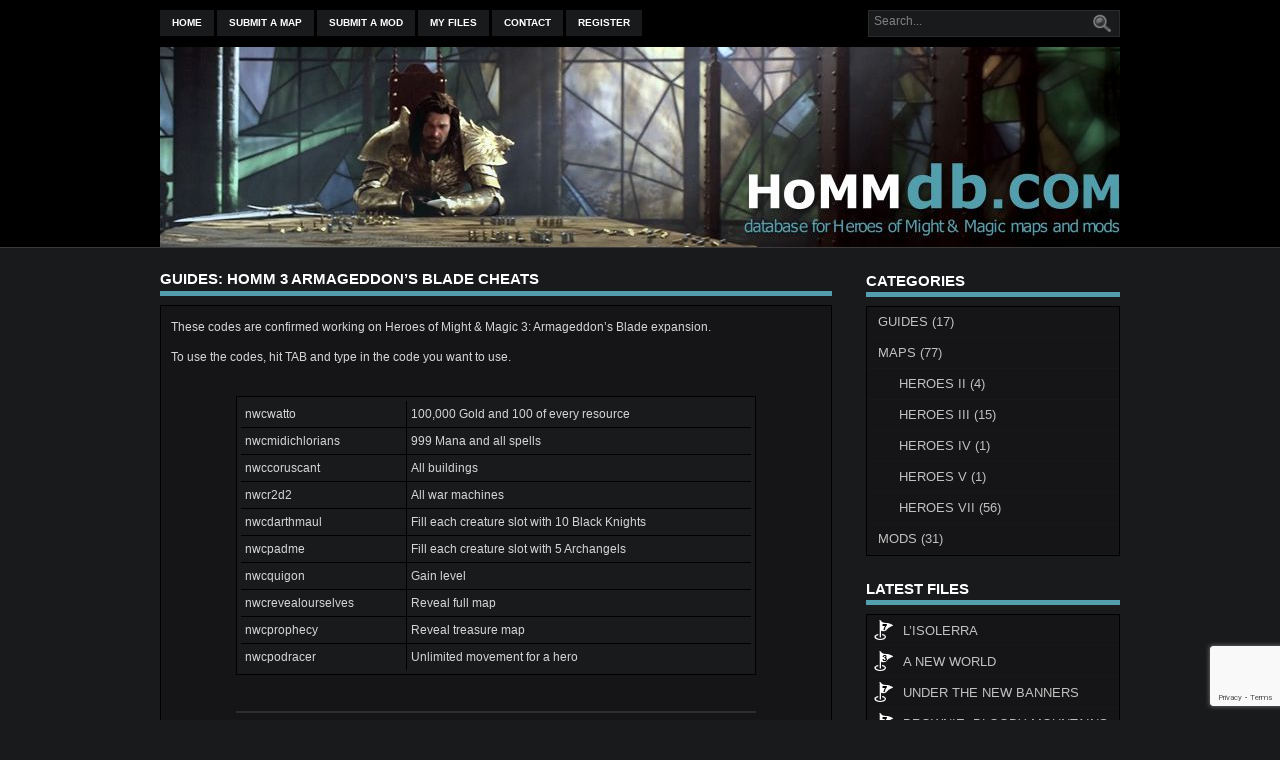

--- FILE ---
content_type: text/html; charset=UTF-8
request_url: http://www.hommdb.com/guides/homm-3-armageddon-cheats/
body_size: 55729
content:
<!DOCTYPE html>
<html dir="ltr" lang="en-US" prefix="og: https://ogp.me/ns#">

<head>

<meta charset="UTF-8" />

<meta name="viewport" content="width=device-width">



<link rel="profile" href="http://gmpg.org/xfn/11" />

<link rel="pingback" href="http://www.hommdb.com/xmlrpc.php" />

	<style>img:is([sizes="auto" i], [sizes^="auto," i]) { contain-intrinsic-size: 3000px 1500px }</style>
	
		<!-- All in One SEO 4.8.5 - aioseo.com -->
		<title>HoMM 3 Armageddon’s Blade Cheats | Guides# | HoMMdb</title>
	<meta name="description" content="These codes are confirmed working on Heroes of Might &amp; Magic 3: Armageddon&#039;s Blade expansion. To use the codes, hit TAB and type in the code you want to use. nwcwatto100,000 Gold and 100 of every resource nwcmidichlorians999 Mana and all spells nwccoruscantAll buildings nwcr2d2All war machines nwcdarthmaulFill each creature slot with 10 Black" />
	<meta name="robots" content="max-image-preview:large" />
	<meta name="author" content="TMonto"/>
	<meta name="google-site-verification" content="Rwz822V0dBsUQPPBATTP_Bgfk5hkCmN_A5RRE2GqAbY" />
	<meta name="keywords" content="guides" />
	<link rel="canonical" href="http://www.hommdb.com/guides/homm-3-armageddon-cheats/" />
	<meta name="generator" content="All in One SEO (AIOSEO) 4.8.5" />
		<meta property="og:locale" content="en_US" />
		<meta property="og:site_name" content="HoMMdb | Heroes of Might and Magic maps and mods" />
		<meta property="og:type" content="article" />
		<meta property="og:title" content="HoMM 3 Armageddon’s Blade Cheats | Guides# | HoMMdb" />
		<meta property="og:description" content="These codes are confirmed working on Heroes of Might &amp; Magic 3: Armageddon&#039;s Blade expansion. To use the codes, hit TAB and type in the code you want to use. nwcwatto100,000 Gold and 100 of every resource nwcmidichlorians999 Mana and all spells nwccoruscantAll buildings nwcr2d2All war machines nwcdarthmaulFill each creature slot with 10 Black" />
		<meta property="og:url" content="http://www.hommdb.com/guides/homm-3-armageddon-cheats/" />
		<meta property="article:published_time" content="2015-10-20T18:08:32+00:00" />
		<meta property="article:modified_time" content="2015-10-20T18:08:32+00:00" />
		<meta property="article:publisher" content="https://www.facebook.com/hommdbcom" />
		<meta name="twitter:card" content="summary" />
		<meta name="twitter:site" content="@hommdb" />
		<meta name="twitter:title" content="HoMM 3 Armageddon’s Blade Cheats | Guides# | HoMMdb" />
		<meta name="twitter:description" content="These codes are confirmed working on Heroes of Might &amp; Magic 3: Armageddon&#039;s Blade expansion. To use the codes, hit TAB and type in the code you want to use. nwcwatto100,000 Gold and 100 of every resource nwcmidichlorians999 Mana and all spells nwccoruscantAll buildings nwcr2d2All war machines nwcdarthmaulFill each creature slot with 10 Black" />
		<meta name="twitter:creator" content="@hommdb" />
		<script type="application/ld+json" class="aioseo-schema">
			{"@context":"https:\/\/schema.org","@graph":[{"@type":"Article","@id":"http:\/\/www.hommdb.com\/guides\/homm-3-armageddon-cheats\/#article","name":"HoMM 3 Armageddon\u2019s Blade Cheats | Guides# | HoMMdb","headline":"HoMM 3 Armageddon&#8217;s Blade Cheats","author":{"@id":"http:\/\/www.hommdb.com\/author\/hommdb_admin\/#author"},"publisher":{"@id":"http:\/\/www.hommdb.com\/#organization"},"image":{"@type":"ImageObject","url":"http:\/\/www.hommdb.com\/wp-content\/uploads\/site_news.jpeg","@id":"http:\/\/www.hommdb.com\/#articleImage","width":150,"height":150},"datePublished":"2015-10-20T21:08:32+03:00","dateModified":"2015-10-20T21:08:32+03:00","inLanguage":"en-US","mainEntityOfPage":{"@id":"http:\/\/www.hommdb.com\/guides\/homm-3-armageddon-cheats\/#webpage"},"isPartOf":{"@id":"http:\/\/www.hommdb.com\/guides\/homm-3-armageddon-cheats\/#webpage"},"articleSection":"Guides"},{"@type":"BreadcrumbList","@id":"http:\/\/www.hommdb.com\/guides\/homm-3-armageddon-cheats\/#breadcrumblist","itemListElement":[{"@type":"ListItem","@id":"http:\/\/www.hommdb.com#listItem","position":1,"name":"Home","item":"http:\/\/www.hommdb.com","nextItem":{"@type":"ListItem","@id":"http:\/\/www.hommdb.com\/guides\/#listItem","name":"Guides"}},{"@type":"ListItem","@id":"http:\/\/www.hommdb.com\/guides\/#listItem","position":2,"name":"Guides","item":"http:\/\/www.hommdb.com\/guides\/","nextItem":{"@type":"ListItem","@id":"http:\/\/www.hommdb.com\/guides\/homm-3-armageddon-cheats\/#listItem","name":"HoMM 3 Armageddon&#8217;s Blade Cheats"},"previousItem":{"@type":"ListItem","@id":"http:\/\/www.hommdb.com#listItem","name":"Home"}},{"@type":"ListItem","@id":"http:\/\/www.hommdb.com\/guides\/homm-3-armageddon-cheats\/#listItem","position":3,"name":"HoMM 3 Armageddon&#8217;s Blade Cheats","previousItem":{"@type":"ListItem","@id":"http:\/\/www.hommdb.com\/guides\/#listItem","name":"Guides"}}]},{"@type":"Organization","@id":"http:\/\/www.hommdb.com\/#organization","name":"HoMMdb","description":"Heroes of Might and Magic maps and mods","url":"http:\/\/www.hommdb.com\/","logo":{"@type":"ImageObject","url":"http:\/\/www.hommdb.com\/wp-content\/uploads\/site_news.jpeg","@id":"http:\/\/www.hommdb.com\/guides\/homm-3-armageddon-cheats\/#organizationLogo","width":150,"height":150},"image":{"@id":"http:\/\/www.hommdb.com\/guides\/homm-3-armageddon-cheats\/#organizationLogo"},"sameAs":["https:\/\/www.facebook.com\/hommdbcom","https:\/\/twitter.com\/hommdb"]},{"@type":"Person","@id":"http:\/\/www.hommdb.com\/author\/hommdb_admin\/#author","url":"http:\/\/www.hommdb.com\/author\/hommdb_admin\/","name":"TMonto","image":{"@type":"ImageObject","@id":"http:\/\/www.hommdb.com\/guides\/homm-3-armageddon-cheats\/#authorImage","url":"https:\/\/secure.gravatar.com\/avatar\/e1847c1af4dc13c1f3e2bdf8520d07bf7027360f0c27128eaaf205cf7a7788aa?s=96&d=mm&r=r","width":96,"height":96,"caption":"TMonto"}},{"@type":"WebPage","@id":"http:\/\/www.hommdb.com\/guides\/homm-3-armageddon-cheats\/#webpage","url":"http:\/\/www.hommdb.com\/guides\/homm-3-armageddon-cheats\/","name":"HoMM 3 Armageddon\u2019s Blade Cheats | Guides# | HoMMdb","description":"These codes are confirmed working on Heroes of Might & Magic 3: Armageddon's Blade expansion. To use the codes, hit TAB and type in the code you want to use. nwcwatto100,000 Gold and 100 of every resource nwcmidichlorians999 Mana and all spells nwccoruscantAll buildings nwcr2d2All war machines nwcdarthmaulFill each creature slot with 10 Black","inLanguage":"en-US","isPartOf":{"@id":"http:\/\/www.hommdb.com\/#website"},"breadcrumb":{"@id":"http:\/\/www.hommdb.com\/guides\/homm-3-armageddon-cheats\/#breadcrumblist"},"author":{"@id":"http:\/\/www.hommdb.com\/author\/hommdb_admin\/#author"},"creator":{"@id":"http:\/\/www.hommdb.com\/author\/hommdb_admin\/#author"},"datePublished":"2015-10-20T21:08:32+03:00","dateModified":"2015-10-20T21:08:32+03:00"},{"@type":"WebSite","@id":"http:\/\/www.hommdb.com\/#website","url":"http:\/\/www.hommdb.com\/","name":"HoMMdb.com","description":"Heroes of Might and Magic maps and mods","inLanguage":"en-US","publisher":{"@id":"http:\/\/www.hommdb.com\/#organization"}}]}
		</script>
		<!-- All in One SEO -->

<link rel='dns-prefetch' href='//fonts.googleapis.com' />
<link rel="alternate" type="application/rss+xml" title="HoMMdb &raquo; Feed" href="http://www.hommdb.com/feed/" />
<link rel="alternate" type="application/rss+xml" title="HoMMdb &raquo; Comments Feed" href="http://www.hommdb.com/comments/feed/" />
<link rel="alternate" type="application/rss+xml" title="HoMMdb &raquo; HoMM 3 Armageddon&#8217;s Blade Cheats Comments Feed" href="http://www.hommdb.com/guides/homm-3-armageddon-cheats/feed/" />
		<!-- This site uses the Google Analytics by MonsterInsights plugin v9.7.0 - Using Analytics tracking - https://www.monsterinsights.com/ -->
							<script src="//www.googletagmanager.com/gtag/js?id=G-375WWXTR74"  data-cfasync="false" data-wpfc-render="false" type="text/javascript" async></script>
			<script data-cfasync="false" data-wpfc-render="false" type="text/javascript">
				var mi_version = '9.7.0';
				var mi_track_user = true;
				var mi_no_track_reason = '';
								var MonsterInsightsDefaultLocations = {"page_location":"http:\/\/www.hommdb.com\/guides\/homm-3-armageddon-cheats\/"};
								if ( typeof MonsterInsightsPrivacyGuardFilter === 'function' ) {
					var MonsterInsightsLocations = (typeof MonsterInsightsExcludeQuery === 'object') ? MonsterInsightsPrivacyGuardFilter( MonsterInsightsExcludeQuery ) : MonsterInsightsPrivacyGuardFilter( MonsterInsightsDefaultLocations );
				} else {
					var MonsterInsightsLocations = (typeof MonsterInsightsExcludeQuery === 'object') ? MonsterInsightsExcludeQuery : MonsterInsightsDefaultLocations;
				}

								var disableStrs = [
										'ga-disable-G-375WWXTR74',
									];

				/* Function to detect opted out users */
				function __gtagTrackerIsOptedOut() {
					for (var index = 0; index < disableStrs.length; index++) {
						if (document.cookie.indexOf(disableStrs[index] + '=true') > -1) {
							return true;
						}
					}

					return false;
				}

				/* Disable tracking if the opt-out cookie exists. */
				if (__gtagTrackerIsOptedOut()) {
					for (var index = 0; index < disableStrs.length; index++) {
						window[disableStrs[index]] = true;
					}
				}

				/* Opt-out function */
				function __gtagTrackerOptout() {
					for (var index = 0; index < disableStrs.length; index++) {
						document.cookie = disableStrs[index] + '=true; expires=Thu, 31 Dec 2099 23:59:59 UTC; path=/';
						window[disableStrs[index]] = true;
					}
				}

				if ('undefined' === typeof gaOptout) {
					function gaOptout() {
						__gtagTrackerOptout();
					}
				}
								window.dataLayer = window.dataLayer || [];

				window.MonsterInsightsDualTracker = {
					helpers: {},
					trackers: {},
				};
				if (mi_track_user) {
					function __gtagDataLayer() {
						dataLayer.push(arguments);
					}

					function __gtagTracker(type, name, parameters) {
						if (!parameters) {
							parameters = {};
						}

						if (parameters.send_to) {
							__gtagDataLayer.apply(null, arguments);
							return;
						}

						if (type === 'event') {
														parameters.send_to = monsterinsights_frontend.v4_id;
							var hookName = name;
							if (typeof parameters['event_category'] !== 'undefined') {
								hookName = parameters['event_category'] + ':' + name;
							}

							if (typeof MonsterInsightsDualTracker.trackers[hookName] !== 'undefined') {
								MonsterInsightsDualTracker.trackers[hookName](parameters);
							} else {
								__gtagDataLayer('event', name, parameters);
							}
							
						} else {
							__gtagDataLayer.apply(null, arguments);
						}
					}

					__gtagTracker('js', new Date());
					__gtagTracker('set', {
						'developer_id.dZGIzZG': true,
											});
					if ( MonsterInsightsLocations.page_location ) {
						__gtagTracker('set', MonsterInsightsLocations);
					}
										__gtagTracker('config', 'G-375WWXTR74', {"forceSSL":"true","link_attribution":"true"} );
										window.gtag = __gtagTracker;										(function () {
						/* https://developers.google.com/analytics/devguides/collection/analyticsjs/ */
						/* ga and __gaTracker compatibility shim. */
						var noopfn = function () {
							return null;
						};
						var newtracker = function () {
							return new Tracker();
						};
						var Tracker = function () {
							return null;
						};
						var p = Tracker.prototype;
						p.get = noopfn;
						p.set = noopfn;
						p.send = function () {
							var args = Array.prototype.slice.call(arguments);
							args.unshift('send');
							__gaTracker.apply(null, args);
						};
						var __gaTracker = function () {
							var len = arguments.length;
							if (len === 0) {
								return;
							}
							var f = arguments[len - 1];
							if (typeof f !== 'object' || f === null || typeof f.hitCallback !== 'function') {
								if ('send' === arguments[0]) {
									var hitConverted, hitObject = false, action;
									if ('event' === arguments[1]) {
										if ('undefined' !== typeof arguments[3]) {
											hitObject = {
												'eventAction': arguments[3],
												'eventCategory': arguments[2],
												'eventLabel': arguments[4],
												'value': arguments[5] ? arguments[5] : 1,
											}
										}
									}
									if ('pageview' === arguments[1]) {
										if ('undefined' !== typeof arguments[2]) {
											hitObject = {
												'eventAction': 'page_view',
												'page_path': arguments[2],
											}
										}
									}
									if (typeof arguments[2] === 'object') {
										hitObject = arguments[2];
									}
									if (typeof arguments[5] === 'object') {
										Object.assign(hitObject, arguments[5]);
									}
									if ('undefined' !== typeof arguments[1].hitType) {
										hitObject = arguments[1];
										if ('pageview' === hitObject.hitType) {
											hitObject.eventAction = 'page_view';
										}
									}
									if (hitObject) {
										action = 'timing' === arguments[1].hitType ? 'timing_complete' : hitObject.eventAction;
										hitConverted = mapArgs(hitObject);
										__gtagTracker('event', action, hitConverted);
									}
								}
								return;
							}

							function mapArgs(args) {
								var arg, hit = {};
								var gaMap = {
									'eventCategory': 'event_category',
									'eventAction': 'event_action',
									'eventLabel': 'event_label',
									'eventValue': 'event_value',
									'nonInteraction': 'non_interaction',
									'timingCategory': 'event_category',
									'timingVar': 'name',
									'timingValue': 'value',
									'timingLabel': 'event_label',
									'page': 'page_path',
									'location': 'page_location',
									'title': 'page_title',
									'referrer' : 'page_referrer',
								};
								for (arg in args) {
																		if (!(!args.hasOwnProperty(arg) || !gaMap.hasOwnProperty(arg))) {
										hit[gaMap[arg]] = args[arg];
									} else {
										hit[arg] = args[arg];
									}
								}
								return hit;
							}

							try {
								f.hitCallback();
							} catch (ex) {
							}
						};
						__gaTracker.create = newtracker;
						__gaTracker.getByName = newtracker;
						__gaTracker.getAll = function () {
							return [];
						};
						__gaTracker.remove = noopfn;
						__gaTracker.loaded = true;
						window['__gaTracker'] = __gaTracker;
					})();
									} else {
										console.log("");
					(function () {
						function __gtagTracker() {
							return null;
						}

						window['__gtagTracker'] = __gtagTracker;
						window['gtag'] = __gtagTracker;
					})();
									}
			</script>
			
							<!-- / Google Analytics by MonsterInsights -->
		<script type="text/javascript">
/* <![CDATA[ */
window._wpemojiSettings = {"baseUrl":"https:\/\/s.w.org\/images\/core\/emoji\/16.0.1\/72x72\/","ext":".png","svgUrl":"https:\/\/s.w.org\/images\/core\/emoji\/16.0.1\/svg\/","svgExt":".svg","source":{"concatemoji":"http:\/\/www.hommdb.com\/wp-includes\/js\/wp-emoji-release.min.js?ver=6.8.3"}};
/*! This file is auto-generated */
!function(s,n){var o,i,e;function c(e){try{var t={supportTests:e,timestamp:(new Date).valueOf()};sessionStorage.setItem(o,JSON.stringify(t))}catch(e){}}function p(e,t,n){e.clearRect(0,0,e.canvas.width,e.canvas.height),e.fillText(t,0,0);var t=new Uint32Array(e.getImageData(0,0,e.canvas.width,e.canvas.height).data),a=(e.clearRect(0,0,e.canvas.width,e.canvas.height),e.fillText(n,0,0),new Uint32Array(e.getImageData(0,0,e.canvas.width,e.canvas.height).data));return t.every(function(e,t){return e===a[t]})}function u(e,t){e.clearRect(0,0,e.canvas.width,e.canvas.height),e.fillText(t,0,0);for(var n=e.getImageData(16,16,1,1),a=0;a<n.data.length;a++)if(0!==n.data[a])return!1;return!0}function f(e,t,n,a){switch(t){case"flag":return n(e,"\ud83c\udff3\ufe0f\u200d\u26a7\ufe0f","\ud83c\udff3\ufe0f\u200b\u26a7\ufe0f")?!1:!n(e,"\ud83c\udde8\ud83c\uddf6","\ud83c\udde8\u200b\ud83c\uddf6")&&!n(e,"\ud83c\udff4\udb40\udc67\udb40\udc62\udb40\udc65\udb40\udc6e\udb40\udc67\udb40\udc7f","\ud83c\udff4\u200b\udb40\udc67\u200b\udb40\udc62\u200b\udb40\udc65\u200b\udb40\udc6e\u200b\udb40\udc67\u200b\udb40\udc7f");case"emoji":return!a(e,"\ud83e\udedf")}return!1}function g(e,t,n,a){var r="undefined"!=typeof WorkerGlobalScope&&self instanceof WorkerGlobalScope?new OffscreenCanvas(300,150):s.createElement("canvas"),o=r.getContext("2d",{willReadFrequently:!0}),i=(o.textBaseline="top",o.font="600 32px Arial",{});return e.forEach(function(e){i[e]=t(o,e,n,a)}),i}function t(e){var t=s.createElement("script");t.src=e,t.defer=!0,s.head.appendChild(t)}"undefined"!=typeof Promise&&(o="wpEmojiSettingsSupports",i=["flag","emoji"],n.supports={everything:!0,everythingExceptFlag:!0},e=new Promise(function(e){s.addEventListener("DOMContentLoaded",e,{once:!0})}),new Promise(function(t){var n=function(){try{var e=JSON.parse(sessionStorage.getItem(o));if("object"==typeof e&&"number"==typeof e.timestamp&&(new Date).valueOf()<e.timestamp+604800&&"object"==typeof e.supportTests)return e.supportTests}catch(e){}return null}();if(!n){if("undefined"!=typeof Worker&&"undefined"!=typeof OffscreenCanvas&&"undefined"!=typeof URL&&URL.createObjectURL&&"undefined"!=typeof Blob)try{var e="postMessage("+g.toString()+"("+[JSON.stringify(i),f.toString(),p.toString(),u.toString()].join(",")+"));",a=new Blob([e],{type:"text/javascript"}),r=new Worker(URL.createObjectURL(a),{name:"wpTestEmojiSupports"});return void(r.onmessage=function(e){c(n=e.data),r.terminate(),t(n)})}catch(e){}c(n=g(i,f,p,u))}t(n)}).then(function(e){for(var t in e)n.supports[t]=e[t],n.supports.everything=n.supports.everything&&n.supports[t],"flag"!==t&&(n.supports.everythingExceptFlag=n.supports.everythingExceptFlag&&n.supports[t]);n.supports.everythingExceptFlag=n.supports.everythingExceptFlag&&!n.supports.flag,n.DOMReady=!1,n.readyCallback=function(){n.DOMReady=!0}}).then(function(){return e}).then(function(){var e;n.supports.everything||(n.readyCallback(),(e=n.source||{}).concatemoji?t(e.concatemoji):e.wpemoji&&e.twemoji&&(t(e.twemoji),t(e.wpemoji)))}))}((window,document),window._wpemojiSettings);
/* ]]> */
</script>
<style id='wp-emoji-styles-inline-css' type='text/css'>

	img.wp-smiley, img.emoji {
		display: inline !important;
		border: none !important;
		box-shadow: none !important;
		height: 1em !important;
		width: 1em !important;
		margin: 0 0.07em !important;
		vertical-align: -0.1em !important;
		background: none !important;
		padding: 0 !important;
	}
</style>
<link rel='stylesheet' id='wp-block-library-css' href='http://www.hommdb.com/wp-includes/css/dist/block-library/style.min.css?ver=6.8.3' type='text/css' media='all' />
<style id='classic-theme-styles-inline-css' type='text/css'>
/*! This file is auto-generated */
.wp-block-button__link{color:#fff;background-color:#32373c;border-radius:9999px;box-shadow:none;text-decoration:none;padding:calc(.667em + 2px) calc(1.333em + 2px);font-size:1.125em}.wp-block-file__button{background:#32373c;color:#fff;text-decoration:none}
</style>
<style id='global-styles-inline-css' type='text/css'>
:root{--wp--preset--aspect-ratio--square: 1;--wp--preset--aspect-ratio--4-3: 4/3;--wp--preset--aspect-ratio--3-4: 3/4;--wp--preset--aspect-ratio--3-2: 3/2;--wp--preset--aspect-ratio--2-3: 2/3;--wp--preset--aspect-ratio--16-9: 16/9;--wp--preset--aspect-ratio--9-16: 9/16;--wp--preset--color--black: #000000;--wp--preset--color--cyan-bluish-gray: #abb8c3;--wp--preset--color--white: #ffffff;--wp--preset--color--pale-pink: #f78da7;--wp--preset--color--vivid-red: #cf2e2e;--wp--preset--color--luminous-vivid-orange: #ff6900;--wp--preset--color--luminous-vivid-amber: #fcb900;--wp--preset--color--light-green-cyan: #7bdcb5;--wp--preset--color--vivid-green-cyan: #00d084;--wp--preset--color--pale-cyan-blue: #8ed1fc;--wp--preset--color--vivid-cyan-blue: #0693e3;--wp--preset--color--vivid-purple: #9b51e0;--wp--preset--gradient--vivid-cyan-blue-to-vivid-purple: linear-gradient(135deg,rgba(6,147,227,1) 0%,rgb(155,81,224) 100%);--wp--preset--gradient--light-green-cyan-to-vivid-green-cyan: linear-gradient(135deg,rgb(122,220,180) 0%,rgb(0,208,130) 100%);--wp--preset--gradient--luminous-vivid-amber-to-luminous-vivid-orange: linear-gradient(135deg,rgba(252,185,0,1) 0%,rgba(255,105,0,1) 100%);--wp--preset--gradient--luminous-vivid-orange-to-vivid-red: linear-gradient(135deg,rgba(255,105,0,1) 0%,rgb(207,46,46) 100%);--wp--preset--gradient--very-light-gray-to-cyan-bluish-gray: linear-gradient(135deg,rgb(238,238,238) 0%,rgb(169,184,195) 100%);--wp--preset--gradient--cool-to-warm-spectrum: linear-gradient(135deg,rgb(74,234,220) 0%,rgb(151,120,209) 20%,rgb(207,42,186) 40%,rgb(238,44,130) 60%,rgb(251,105,98) 80%,rgb(254,248,76) 100%);--wp--preset--gradient--blush-light-purple: linear-gradient(135deg,rgb(255,206,236) 0%,rgb(152,150,240) 100%);--wp--preset--gradient--blush-bordeaux: linear-gradient(135deg,rgb(254,205,165) 0%,rgb(254,45,45) 50%,rgb(107,0,62) 100%);--wp--preset--gradient--luminous-dusk: linear-gradient(135deg,rgb(255,203,112) 0%,rgb(199,81,192) 50%,rgb(65,88,208) 100%);--wp--preset--gradient--pale-ocean: linear-gradient(135deg,rgb(255,245,203) 0%,rgb(182,227,212) 50%,rgb(51,167,181) 100%);--wp--preset--gradient--electric-grass: linear-gradient(135deg,rgb(202,248,128) 0%,rgb(113,206,126) 100%);--wp--preset--gradient--midnight: linear-gradient(135deg,rgb(2,3,129) 0%,rgb(40,116,252) 100%);--wp--preset--font-size--small: 13px;--wp--preset--font-size--medium: 20px;--wp--preset--font-size--large: 36px;--wp--preset--font-size--x-large: 42px;--wp--preset--spacing--20: 0.44rem;--wp--preset--spacing--30: 0.67rem;--wp--preset--spacing--40: 1rem;--wp--preset--spacing--50: 1.5rem;--wp--preset--spacing--60: 2.25rem;--wp--preset--spacing--70: 3.38rem;--wp--preset--spacing--80: 5.06rem;--wp--preset--shadow--natural: 6px 6px 9px rgba(0, 0, 0, 0.2);--wp--preset--shadow--deep: 12px 12px 50px rgba(0, 0, 0, 0.4);--wp--preset--shadow--sharp: 6px 6px 0px rgba(0, 0, 0, 0.2);--wp--preset--shadow--outlined: 6px 6px 0px -3px rgba(255, 255, 255, 1), 6px 6px rgba(0, 0, 0, 1);--wp--preset--shadow--crisp: 6px 6px 0px rgba(0, 0, 0, 1);}:where(.is-layout-flex){gap: 0.5em;}:where(.is-layout-grid){gap: 0.5em;}body .is-layout-flex{display: flex;}.is-layout-flex{flex-wrap: wrap;align-items: center;}.is-layout-flex > :is(*, div){margin: 0;}body .is-layout-grid{display: grid;}.is-layout-grid > :is(*, div){margin: 0;}:where(.wp-block-columns.is-layout-flex){gap: 2em;}:where(.wp-block-columns.is-layout-grid){gap: 2em;}:where(.wp-block-post-template.is-layout-flex){gap: 1.25em;}:where(.wp-block-post-template.is-layout-grid){gap: 1.25em;}.has-black-color{color: var(--wp--preset--color--black) !important;}.has-cyan-bluish-gray-color{color: var(--wp--preset--color--cyan-bluish-gray) !important;}.has-white-color{color: var(--wp--preset--color--white) !important;}.has-pale-pink-color{color: var(--wp--preset--color--pale-pink) !important;}.has-vivid-red-color{color: var(--wp--preset--color--vivid-red) !important;}.has-luminous-vivid-orange-color{color: var(--wp--preset--color--luminous-vivid-orange) !important;}.has-luminous-vivid-amber-color{color: var(--wp--preset--color--luminous-vivid-amber) !important;}.has-light-green-cyan-color{color: var(--wp--preset--color--light-green-cyan) !important;}.has-vivid-green-cyan-color{color: var(--wp--preset--color--vivid-green-cyan) !important;}.has-pale-cyan-blue-color{color: var(--wp--preset--color--pale-cyan-blue) !important;}.has-vivid-cyan-blue-color{color: var(--wp--preset--color--vivid-cyan-blue) !important;}.has-vivid-purple-color{color: var(--wp--preset--color--vivid-purple) !important;}.has-black-background-color{background-color: var(--wp--preset--color--black) !important;}.has-cyan-bluish-gray-background-color{background-color: var(--wp--preset--color--cyan-bluish-gray) !important;}.has-white-background-color{background-color: var(--wp--preset--color--white) !important;}.has-pale-pink-background-color{background-color: var(--wp--preset--color--pale-pink) !important;}.has-vivid-red-background-color{background-color: var(--wp--preset--color--vivid-red) !important;}.has-luminous-vivid-orange-background-color{background-color: var(--wp--preset--color--luminous-vivid-orange) !important;}.has-luminous-vivid-amber-background-color{background-color: var(--wp--preset--color--luminous-vivid-amber) !important;}.has-light-green-cyan-background-color{background-color: var(--wp--preset--color--light-green-cyan) !important;}.has-vivid-green-cyan-background-color{background-color: var(--wp--preset--color--vivid-green-cyan) !important;}.has-pale-cyan-blue-background-color{background-color: var(--wp--preset--color--pale-cyan-blue) !important;}.has-vivid-cyan-blue-background-color{background-color: var(--wp--preset--color--vivid-cyan-blue) !important;}.has-vivid-purple-background-color{background-color: var(--wp--preset--color--vivid-purple) !important;}.has-black-border-color{border-color: var(--wp--preset--color--black) !important;}.has-cyan-bluish-gray-border-color{border-color: var(--wp--preset--color--cyan-bluish-gray) !important;}.has-white-border-color{border-color: var(--wp--preset--color--white) !important;}.has-pale-pink-border-color{border-color: var(--wp--preset--color--pale-pink) !important;}.has-vivid-red-border-color{border-color: var(--wp--preset--color--vivid-red) !important;}.has-luminous-vivid-orange-border-color{border-color: var(--wp--preset--color--luminous-vivid-orange) !important;}.has-luminous-vivid-amber-border-color{border-color: var(--wp--preset--color--luminous-vivid-amber) !important;}.has-light-green-cyan-border-color{border-color: var(--wp--preset--color--light-green-cyan) !important;}.has-vivid-green-cyan-border-color{border-color: var(--wp--preset--color--vivid-green-cyan) !important;}.has-pale-cyan-blue-border-color{border-color: var(--wp--preset--color--pale-cyan-blue) !important;}.has-vivid-cyan-blue-border-color{border-color: var(--wp--preset--color--vivid-cyan-blue) !important;}.has-vivid-purple-border-color{border-color: var(--wp--preset--color--vivid-purple) !important;}.has-vivid-cyan-blue-to-vivid-purple-gradient-background{background: var(--wp--preset--gradient--vivid-cyan-blue-to-vivid-purple) !important;}.has-light-green-cyan-to-vivid-green-cyan-gradient-background{background: var(--wp--preset--gradient--light-green-cyan-to-vivid-green-cyan) !important;}.has-luminous-vivid-amber-to-luminous-vivid-orange-gradient-background{background: var(--wp--preset--gradient--luminous-vivid-amber-to-luminous-vivid-orange) !important;}.has-luminous-vivid-orange-to-vivid-red-gradient-background{background: var(--wp--preset--gradient--luminous-vivid-orange-to-vivid-red) !important;}.has-very-light-gray-to-cyan-bluish-gray-gradient-background{background: var(--wp--preset--gradient--very-light-gray-to-cyan-bluish-gray) !important;}.has-cool-to-warm-spectrum-gradient-background{background: var(--wp--preset--gradient--cool-to-warm-spectrum) !important;}.has-blush-light-purple-gradient-background{background: var(--wp--preset--gradient--blush-light-purple) !important;}.has-blush-bordeaux-gradient-background{background: var(--wp--preset--gradient--blush-bordeaux) !important;}.has-luminous-dusk-gradient-background{background: var(--wp--preset--gradient--luminous-dusk) !important;}.has-pale-ocean-gradient-background{background: var(--wp--preset--gradient--pale-ocean) !important;}.has-electric-grass-gradient-background{background: var(--wp--preset--gradient--electric-grass) !important;}.has-midnight-gradient-background{background: var(--wp--preset--gradient--midnight) !important;}.has-small-font-size{font-size: var(--wp--preset--font-size--small) !important;}.has-medium-font-size{font-size: var(--wp--preset--font-size--medium) !important;}.has-large-font-size{font-size: var(--wp--preset--font-size--large) !important;}.has-x-large-font-size{font-size: var(--wp--preset--font-size--x-large) !important;}
:where(.wp-block-post-template.is-layout-flex){gap: 1.25em;}:where(.wp-block-post-template.is-layout-grid){gap: 1.25em;}
:where(.wp-block-columns.is-layout-flex){gap: 2em;}:where(.wp-block-columns.is-layout-grid){gap: 2em;}
:root :where(.wp-block-pullquote){font-size: 1.5em;line-height: 1.6;}
</style>
<link rel='stylesheet' id='contact-form-7-css' href='http://www.hommdb.com/wp-content/plugins/contact-form-7/includes/css/styles.css?ver=6.1.1' type='text/css' media='all' />
<link rel='stylesheet' id='frontierpost-css' href='http://www.hommdb.com/wp-content/themes/hommdb/plugins/frontier-post/frontier-post.css?ver=6.0.0' type='text/css' media='all' />
<link rel='stylesheet' id='stcr-font-awesome-css' href='http://www.hommdb.com/wp-content/plugins/subscribe-to-comments-reloaded/includes/css/font-awesome.min.css?ver=6.8.3' type='text/css' media='all' />
<link rel='stylesheet' id='stcr-style-css' href='http://www.hommdb.com/wp-content/plugins/subscribe-to-comments-reloaded/includes/css/stcr-style.css?ver=6.8.3' type='text/css' media='all' />
<link rel='stylesheet' id='theme-my-login-css' href='http://www.hommdb.com/wp-content/plugins/theme-my-login/assets/styles/theme-my-login.min.css?ver=7.1.9' type='text/css' media='all' />
<link rel='stylesheet' id='udefault-css' href='http://www.hommdb.com/wp-content/plugins/ultimate-wp-query-search-filter/themes/default.css?ver=all' type='text/css' media='all' />
<link rel='stylesheet' id='wp-postratings-css' href='http://www.hommdb.com/wp-content/plugins/wp-postratings/css/postratings-css.css?ver=1.91.2' type='text/css' media='all' />
<link rel='stylesheet' id='if-menu-site-css-css' href='http://www.hommdb.com/wp-content/plugins/if-menu/assets/if-menu-site.css?ver=6.8.3' type='text/css' media='all' />
<link rel='stylesheet' id='newbar-font-css' href='//fonts.googleapis.com/css?family=Open+Sans' type='text/css' media='all' />
<link rel='stylesheet' id='newbar-style-css' href='http://www.hommdb.com/wp-content/themes/hommdb/style.css?ver=6.8.3' type='text/css' media='all' />
<link rel='stylesheet' id='genericons-css' href='http://www.hommdb.com/wp-content/themes/hommdb/genericons/genericons.css?ver=3.0.3' type='text/css' media='all' />
<script type="text/javascript" src="http://www.hommdb.com/wp-content/plugins/google-analytics-for-wordpress/assets/js/frontend-gtag.min.js?ver=9.7.0" id="monsterinsights-frontend-script-js" async="async" data-wp-strategy="async"></script>
<script data-cfasync="false" data-wpfc-render="false" type="text/javascript" id='monsterinsights-frontend-script-js-extra'>/* <![CDATA[ */
var monsterinsights_frontend = {"js_events_tracking":"true","download_extensions":"doc,pdf,ppt,zip,xls,docx,pptx,xlsx","inbound_paths":"[{\"path\":\"\\\/go\\\/\",\"label\":\"affiliate\"},{\"path\":\"\\\/recommend\\\/\",\"label\":\"affiliate\"}]","home_url":"http:\/\/www.hommdb.com","hash_tracking":"false","v4_id":"G-375WWXTR74"};/* ]]> */
</script>
<script type="text/javascript" src="http://www.hommdb.com/wp-includes/js/jquery/jquery.min.js?ver=3.7.1" id="jquery-core-js"></script>
<script type="text/javascript" src="http://www.hommdb.com/wp-includes/js/jquery/jquery-migrate.min.js?ver=3.4.1" id="jquery-migrate-js"></script>
<link rel="https://api.w.org/" href="http://www.hommdb.com/wp-json/" /><link rel="alternate" title="JSON" type="application/json" href="http://www.hommdb.com/wp-json/wp/v2/posts/589" /><link rel="EditURI" type="application/rsd+xml" title="RSD" href="http://www.hommdb.com/xmlrpc.php?rsd" />
<meta name="generator" content="WordPress 6.8.3" />
<link rel='shortlink' href='http://www.hommdb.com/?p=589' />
<link rel="alternate" title="oEmbed (JSON)" type="application/json+oembed" href="http://www.hommdb.com/wp-json/oembed/1.0/embed?url=http%3A%2F%2Fwww.hommdb.com%2Fguides%2Fhomm-3-armageddon-cheats%2F" />
<link rel="alternate" title="oEmbed (XML)" type="text/xml+oembed" href="http://www.hommdb.com/wp-json/oembed/1.0/embed?url=http%3A%2F%2Fwww.hommdb.com%2Fguides%2Fhomm-3-armageddon-cheats%2F&#038;format=xml" />
<style data-context="foundation-flickity-css">/*! Flickity v2.0.2
http://flickity.metafizzy.co
---------------------------------------------- */.flickity-enabled{position:relative}.flickity-enabled:focus{outline:0}.flickity-viewport{overflow:hidden;position:relative;height:100%}.flickity-slider{position:absolute;width:100%;height:100%}.flickity-enabled.is-draggable{-webkit-tap-highlight-color:transparent;tap-highlight-color:transparent;-webkit-user-select:none;-moz-user-select:none;-ms-user-select:none;user-select:none}.flickity-enabled.is-draggable .flickity-viewport{cursor:move;cursor:-webkit-grab;cursor:grab}.flickity-enabled.is-draggable .flickity-viewport.is-pointer-down{cursor:-webkit-grabbing;cursor:grabbing}.flickity-prev-next-button{position:absolute;top:50%;width:44px;height:44px;border:none;border-radius:50%;background:#fff;background:hsla(0,0%,100%,.75);cursor:pointer;-webkit-transform:translateY(-50%);transform:translateY(-50%)}.flickity-prev-next-button:hover{background:#fff}.flickity-prev-next-button:focus{outline:0;box-shadow:0 0 0 5px #09f}.flickity-prev-next-button:active{opacity:.6}.flickity-prev-next-button.previous{left:10px}.flickity-prev-next-button.next{right:10px}.flickity-rtl .flickity-prev-next-button.previous{left:auto;right:10px}.flickity-rtl .flickity-prev-next-button.next{right:auto;left:10px}.flickity-prev-next-button:disabled{opacity:.3;cursor:auto}.flickity-prev-next-button svg{position:absolute;left:20%;top:20%;width:60%;height:60%}.flickity-prev-next-button .arrow{fill:#333}.flickity-page-dots{position:absolute;width:100%;bottom:-25px;padding:0;margin:0;list-style:none;text-align:center;line-height:1}.flickity-rtl .flickity-page-dots{direction:rtl}.flickity-page-dots .dot{display:inline-block;width:10px;height:10px;margin:0 8px;background:#333;border-radius:50%;opacity:.25;cursor:pointer}.flickity-page-dots .dot.is-selected{opacity:1}</style><style data-context="foundation-slideout-css">.slideout-menu{position:fixed;left:0;top:0;bottom:0;right:auto;z-index:0;width:256px;overflow-y:auto;-webkit-overflow-scrolling:touch;display:none}.slideout-menu.pushit-right{left:auto;right:0}.slideout-panel{position:relative;z-index:1;will-change:transform}.slideout-open,.slideout-open .slideout-panel,.slideout-open body{overflow:hidden}.slideout-open .slideout-menu{display:block}.pushit{display:none}</style><link rel="icon" href="http://www.hommdb.com/wp-content/uploads/cropped-site_news1-32x32.jpeg" sizes="32x32" />
<link rel="icon" href="http://www.hommdb.com/wp-content/uploads/cropped-site_news1-192x192.jpeg" sizes="192x192" />
<link rel="apple-touch-icon" href="http://www.hommdb.com/wp-content/uploads/cropped-site_news1-180x180.jpeg" />
<meta name="msapplication-TileImage" content="http://www.hommdb.com/wp-content/uploads/cropped-site_news1-270x270.jpeg" />
<style>.ios7.web-app-mode.has-fixed header{ background-color: rgba(85,159,174,.88);}</style></head>

<body class="wp-singular post-template-default single single-post postid-589 single-format-standard wp-theme-hommdb">

<div id="container">
<div id="header">
    
        <div class="navtop">
			<div class="navmenu"><ul id="menu-menu-1" class="navmenu"><li id="menu-item-9" class="menu-item menu-item-type-custom menu-item-object-custom menu-item-home menu-item-9"><a href="http://www.hommdb.com/">Home</a></li>
<li id="menu-item-19" class="menu-item menu-item-type-post_type menu-item-object-page menu-item-19"><a href="http://www.hommdb.com/submit-map/">Submit a map</a></li>
<li id="menu-item-95" class="menu-item menu-item-type-post_type menu-item-object-page menu-item-95"><a href="http://www.hommdb.com/submit-mod/">Submit a mod</a></li>
<li id="menu-item-2337" class="menu-item menu-item-type-post_type menu-item-object-page menu-item-2337"><a href="http://www.hommdb.com/my-files/">My Files</a></li>
<li id="menu-item-266" class="menu-item menu-item-type-post_type menu-item-object-page menu-item-266"><a href="http://www.hommdb.com/contact/">Contact</a></li>
<li id="menu-item-2328" class="menu-item menu-item-type-post_type menu-item-object-page menu-item-2328"><a href="http://www.hommdb.com/register/">Register</a></li>
</ul></div><div class="nav_searchform"><form role="search" method="get" id="searchform" action="http://www.hommdb.com/">
    <div><label class="screen-reader-text" for="s"></label>
        <input type="text" class="nav_searchbox" value="Search..." name="s" id="s" onfocus="if(this.value==this.defaultValue)this.value='';" onblur="if(this.value=='')this.value=this.defaultValue;" /><input type="image" src="http://www.hommdb.com/wp-content/themes/hommdb/images/search.gif" style="border:0; vertical-align: top;" />        
    </div>
</form></div>
</div>
<a href="http://www.hommdb.com" style="border:0px; text-decoration:none;"><img src="http://www.hommdb.com/images/headerimg.jpeg" style="margin-top: 10px;" alt="" title="" border="0" /></a>



</div>

</div>

<div id="wrapper">

<div id="container3">

</div>
<div id="main">

<div id="content">


<div class="article_title_wrapper">Guides: HoMM 3 Armageddon&#8217;s Blade Cheats</div>
<div class="newscontentwrapper" style="margin-top: 9px;">

<div id="post-589" class="post-589 post type-post status-publish format-standard hentry category-guides">

<p>These codes are confirmed working on Heroes of Might &#038; Magic 3: Armageddon&#8217;s Blade expansion.</p>
<p>To use the codes, hit TAB and type in the code you want to use.<br />
&nbsp;</p>
<p><center></p>
<table style="width: 80%;border: 1px solid #000000; background-color: #191a1c; padding: 4px;" cellpadding="4">
<tr>
<td style="border-bottom: 1px solid #000000;border-right: 1px solid #000000;">nwcwatto</td>
<td style="border-bottom: 1px solid #000000;">100,000 Gold and 100 of every resource</td>
</tr>
<tr>
<td style="border-bottom: 1px solid #000000;border-right: 1px solid #000000;">nwcmidichlorians</td>
<td style="border-bottom: 1px solid #000000;">999 Mana and all spells</td>
</tr>
<tr>
<td style="border-bottom: 1px solid #000000;border-right: 1px solid #000000;">nwccoruscant</td>
<td style="border-bottom: 1px solid #000000;">All buildings</td>
</tr>
<tr>
<td style="border-bottom: 1px solid #000000;border-right: 1px solid #000000;">nwcr2d2</td>
<td style="border-bottom: 1px solid #000000;">All war machines</td>
</tr>
<tr>
<td style="border-bottom: 1px solid #000000;border-right: 1px solid #000000;">nwcdarthmaul</td>
<td style="border-bottom: 1px solid #000000;">Fill each creature slot with 10 Black Knights</td>
</tr>
<tr>
<td style="border-bottom: 1px solid #000000;border-right: 1px solid #000000;">nwcpadme</td>
<td style="border-bottom: 1px solid #000000;">Fill each creature slot with 5 Archangels</td>
</tr>
<tr>
<td style="border-bottom: 1px solid #000000;border-right: 1px solid #000000;">nwcquigon</td>
<td style="border-bottom: 1px solid #000000;">Gain level</td>
</tr>
<tr>
<td style="border-bottom: 1px solid #000000;border-right: 1px solid #000000;">nwcrevealourselves</td>
<td style="border-bottom: 1px solid #000000;">Reveal full map</td>
</tr>
<tr>
<td style="border-bottom: 1px solid #000000;border-right: 1px solid #000000;">nwcprophecy</td>
<td style="border-bottom: 1px solid #000000;">Reveal treasure map</td>
</tr>
<tr>
<td style="border-right: 1px solid #000000;">nwcpodracer</td>
<td style="">Unlimited movement for a hero</td>
</tr>
</table>
<p></center></p>

</div>

<!-- <div class="excerpt_footer" style="border-top: 1px solid #191a1c;">TMonto, October 20, 2015</div> -->
<br /><hr />


<div class="breaker"></div>



	
		<div id="respond" class="comment-respond">
		<h3 id="reply-title" class="comment-reply-title">Leave a Reply <small><a rel="nofollow" id="cancel-comment-reply-link" href="/guides/homm-3-armageddon-cheats/#respond" style="display:none;">Cancel reply</a></small></h3><form action="http://www.hommdb.com/wp-comments-post.php" method="post" id="commentform" class="comment-form"><p class="comment-notes"><span id="email-notes">Your email address will not be published.</span> <span class="required-field-message">Required fields are marked <span class="required">*</span></span></p><p class="comment-form-comment"><label for="comment">Comment <span class="required">*</span></label> <textarea id="comment" name="comment" cols="45" rows="8" maxlength="65525" required></textarea></p><p class="comment-form-author"><label for="author">Name</label> <input id="author" name="author" type="text" value="" size="30" maxlength="245" autocomplete="name" /></p>
<p class="comment-form-email"><label for="email">Email</label> <input id="email" name="email" type="email" value="" size="30" maxlength="100" aria-describedby="email-notes" autocomplete="email" /></p>
<p class="comment-form-cookies-consent"><input id="wp-comment-cookies-consent" name="wp-comment-cookies-consent" type="checkbox" value="yes" /> <label for="wp-comment-cookies-consent">Save my name, email, and website in this browser for the next time I comment.</label></p>
<div class="gglcptch gglcptch_v3"><input type="hidden" id="g-recaptcha-response" name="g-recaptcha-response" /><br /><div class="gglcptch_error_text">The reCAPTCHA verification period has expired. Please reload the page.</div></div><p class='comment-form-subscriptions'><label for='subscribe-reloaded'><input style='width:30px' type='checkbox' name='subscribe-reloaded' id='subscribe-reloaded' value='yes' /> Notify me of followup comments via e-mail. You can also <a href='http://www.hommdb.com/comment-subscriptions/?srp=589&amp;srk=33bf3c7f12fafc0871b5c1fbb7ed7de4&amp;sra=s&amp;srsrc=f'>subscribe</a> without commenting.</label></p><p class="form-submit"><input name="submit" type="submit" id="submit" class="submit" value="Post Comment" /> <input type='hidden' name='comment_post_ID' value='589' id='comment_post_ID' />
<input type='hidden' name='comment_parent' id='comment_parent' value='0' />
</p><p style="display: none;"><input type="hidden" id="akismet_comment_nonce" name="akismet_comment_nonce" value="c8f038b690" /></p><p style="display: none !important;" class="akismet-fields-container" data-prefix="ak_"><label>&#916;<textarea name="ak_hp_textarea" cols="45" rows="8" maxlength="100"></textarea></label><input type="hidden" id="ak_js_1" name="ak_js" value="123"/><script>document.getElementById( "ak_js_1" ).setAttribute( "value", ( new Date() ).getTime() );</script></p></form>	</div><!-- #respond -->
	
<!-- #comments -->
</div>

</div>

	<div id="sidebar">
		<div class="sidebarwrapper"><h5 class="sidebarhd">Categories</h5>
			<ul>
					<li class="cat-item cat-item-37"><a href="http://www.hommdb.com/guides/">Guides (17)</a>
</li>
	<li class="cat-item cat-item-8"><a href="http://www.hommdb.com/maps/">Maps (77)</a>
<ul class='children'>
	<li class="cat-item cat-item-22"><a href="http://www.hommdb.com/maps/heroes-1/">Heroes I (0)</a>
</li>
	<li class="cat-item cat-item-23"><a href="http://www.hommdb.com/maps/heroes-2/">Heroes II (4)</a>
</li>
	<li class="cat-item cat-item-24"><a href="http://www.hommdb.com/maps/heroes-3/">Heroes III (15)</a>
</li>
	<li class="cat-item cat-item-25"><a href="http://www.hommdb.com/maps/heroes-4/">Heroes IV (1)</a>
</li>
	<li class="cat-item cat-item-26"><a href="http://www.hommdb.com/maps/heroes-5/">Heroes V (1)</a>
</li>
	<li class="cat-item cat-item-27"><a href="http://www.hommdb.com/maps/heroes-6/">Heroes VI (0)</a>
</li>
	<li class="cat-item cat-item-28"><a href="http://www.hommdb.com/maps/heroes-7/">Heroes VII (56)</a>
</li>
</ul>
</li>
	<li class="cat-item cat-item-10"><a href="http://www.hommdb.com/mods/">Mods (31)</a>
<ul class='children'>
	<li class="cat-item cat-item-29"><a href="http://www.hommdb.com/mods/heroes1/">Heroes I (0)</a>
</li>
	<li class="cat-item cat-item-30"><a href="http://www.hommdb.com/mods/heroes2/">Heroes II (1)</a>
</li>
	<li class="cat-item cat-item-31"><a href="http://www.hommdb.com/mods/heroes3/">Heroes III (1)</a>
</li>
	<li class="cat-item cat-item-32"><a href="http://www.hommdb.com/mods/heroes4/">Heroes IV (0)</a>
</li>
	<li class="cat-item cat-item-33"><a href="http://www.hommdb.com/mods/heroes5/">Heroes V (0)</a>
</li>
	<li class="cat-item cat-item-34"><a href="http://www.hommdb.com/mods/heroes6/">Heroes VI (0)</a>
</li>
	<li class="cat-item cat-item-35"><a href="http://www.hommdb.com/mods/heroes7/">Heroes VII (29)</a>
</li>
</ul>
</li>
			</ul>

			</div>                                <div class="sidebarwrapper">                <h5 class="sidebarhd">Latest files</h5>
                <ul>
                		                <li><a href="http://www.hommdb.com/maps/lisolerra/" title="L&#8217;Isolerra (Heroes VII)"><span style="top:5px; left:-10px; position:relative;"><img src="http://www.hommdb.com/images/28.png" border="0" /></span>L&#8217;Isolerra</a></li>
                		                <li><a href="http://www.hommdb.com/maps/a-new-world-2/" title="A New World (Heroes III)"><span style="top:5px; left:-10px; position:relative;"><img src="http://www.hommdb.com/images/24.png" border="0" /></span>A New World</a></li>
                		                <li><a href="http://www.hommdb.com/maps/under-the-new-banners/" title="Under The New Banners (Heroes VII)"><span style="top:5px; left:-10px; position:relative;"><img src="http://www.hommdb.com/images/28.png" border="0" /></span>Under The New Banners</a></li>
                		                <li><a href="http://www.hommdb.com/maps/brownie-bloody-mountains/" title="Brownie. Bloody Mountains (Heroes VII)"><span style="top:5px; left:-10px; position:relative;"><img src="http://www.hommdb.com/images/28.png" border="0" /></span>Brownie. Bloody Mountains</a></li>
                		                <li><a href="http://www.hommdb.com/maps/brownie-the-rage-of-the-brothers/" title="Brownie. The rage of the brothers (Heroes VII)"><span style="top:5px; left:-10px; position:relative;"><img src="http://www.hommdb.com/images/28.png" border="0" /></span>Brownie. The rage of the b..</a></li>
                		                <li><a href="http://www.hommdb.com/maps/war-8-kingdom-working/" title="WAR 8 KINGDOM (Heroes VII)"><span style="top:5px; left:-10px; position:relative;"><img src="http://www.hommdb.com/images/28.png" border="0" /></span>WAR 8 KINGDOM</a></li>
                		                <li><a href="http://www.hommdb.com/maps/brownie-soul-reunion-2/" title="Brownie. Soul Reunion (Heroes VII)"><span style="top:5px; left:-10px; position:relative;"><img src="http://www.hommdb.com/images/28.png" border="0" /></span>Brownie. Soul Reunion</a></li>
                                </ul>
                </div>                                <div class="sidebarwrapper">                <h5 class="sidebarhd">Latest guides</h5>
                <ul>
                		                <li><a href="http://www.hommdb.com/guides/mmh7-exporting-music/" title="MMH7: Exporting Music (Guides)"><span style="top:5px; left:-10px; position:relative;"><img src="http://www.hommdb.com/images/37.png" border="0" /></span>MMH7: Exporting Music</a></li>
                		                <li><a href="http://www.hommdb.com/guides/heroes-7-editor-part-4/" title="MMH7 Editor &#8211; Part 4 (Guides)"><span style="top:5px; left:-10px; position:relative;"><img src="http://www.hommdb.com/images/37.png" border="0" /></span>MMH7 Editor &#8211; Part 4</a></li>
                		                <li><a href="http://www.hommdb.com/guides/heroes-7-editor-part-3/" title="MMH7 Editor &#8211; Part 3 (Guides)"><span style="top:5px; left:-10px; position:relative;"><img src="http://www.hommdb.com/images/37.png" border="0" /></span>MMH7 Editor &#8211; Part 3</a></li>
                		                <li><a href="http://www.hommdb.com/guides/heroes-7-editor-part-2/" title="MMH7 Editor &#8211; Part 2 (Guides)"><span style="top:5px; left:-10px; position:relative;"><img src="http://www.hommdb.com/images/37.png" border="0" /></span>MMH7 Editor &#8211; Part 2</a></li>
                		                <li><a href="http://www.hommdb.com/guides/heroes-7-editor-part-1/" title="MMH7 Editor &#8211; Part 1 (Guides)"><span style="top:5px; left:-10px; position:relative;"><img src="http://www.hommdb.com/images/37.png" border="0" /></span>MMH7 Editor &#8211; Part 1</a></li>
                                </ul>
                </div><div class="sidebarwrapper"><h5 class="sidebarhd">Log In</h5><div class="tml tml-login">
<div class="tml-alerts"></div><form name="login" action="http://www.hommdb.com/login/" method="post">
<div class="tml-field-wrap tml-log-wrap">
<label class="tml-label" for="user_login">Username or Email Address</label>
<input name="log" type="text" value="" id="user_login" autocapitalize="off" class="tml-field">
</div>

<div class="tml-field-wrap tml-pwd-wrap">
<label class="tml-label" for="user_pass">Password</label>
<input name="pwd" type="password" value="" id="user_pass" class="tml-field">
</div>


<div class="tml-field-wrap tml-rememberme-wrap">
<input name="rememberme" type="checkbox" value="forever" id="rememberme" class="tml-checkbox">
<label class="tml-label" for="rememberme">Remember Me</label>
</div>

<div class="tml-field-wrap tml-submit-wrap">
<button name="submit" type="submit" class="tml-button">Log In</button>
</div>

<input name="redirect_to" type="hidden" value="/guides/homm-3-armageddon-cheats/">

</form>
</div>
</div><div class="sidebarwrapper"><div class="menu-menu-3-container"><ul id="menu-menu-3" class="menu"><li id="menu-item-2336" class="menu-item menu-item-type-post_type menu-item-object-page menu-item-2336"><a href="http://www.hommdb.com/my-files/">My Files</a></li>
</ul></div></div>	</div>

</div>

<div class="delimiter"></div>

</div>

<div id="container2">
<div id="footer">

<div id="footer-sidebar">        
                </div>

	<div class="footer-copyright"><table border="0" padding="0"><tr><td><a href="https://twitter.com/hommdb" target="_blank" alt="Twitter"><ion-icon name="logo-twitter" size="small"></ion-icon></a> <a href="https://www.facebook.com/hommdbcom" target="blank" alt="Facebook"><ion-icon name="logo-facebook" size="small" style="margin-right: 6px"></ion-icon></a></td><td>
		&copy; 2026 HoMMdb | Heroes of Might and Magic maps and mods<br />Might &amp; Magic, Heroes, and Ubisoft are trademarks of Ubisoft Entertainment in the U.S. and/or other countries.</td></tr></table></div>
<div class="toplink"><a href="#"></a></div>

</div>
</div>
<script type="speculationrules">
{"prefetch":[{"source":"document","where":{"and":[{"href_matches":"\/*"},{"not":{"href_matches":["\/wp-*.php","\/wp-admin\/*","\/wp-content\/uploads\/*","\/wp-content\/*","\/wp-content\/plugins\/*","\/wp-content\/themes\/hommdb\/*","\/*\\?(.+)"]}},{"not":{"selector_matches":"a[rel~=\"nofollow\"]"}},{"not":{"selector_matches":".no-prefetch, .no-prefetch a"}}]},"eagerness":"conservative"}]}
</script>
<!-- HFCM by 99 Robots - Snippet # 1:  -->

<!-- /end HFCM by 99 Robots -->
<!-- HFCM by 99 Robots - Snippet # 2:  -->

<!-- /end HFCM by 99 Robots -->
<!-- Powered by WPtouch: 4.3.61 --><link rel='stylesheet' id='gglcptch-css' href='http://www.hommdb.com/wp-content/plugins/google-captcha/css/gglcptch.css?ver=1.83' type='text/css' media='all' />
<script type="text/javascript" src="http://www.hommdb.com/wp-includes/js/dist/hooks.min.js?ver=4d63a3d491d11ffd8ac6" id="wp-hooks-js"></script>
<script type="text/javascript" src="http://www.hommdb.com/wp-includes/js/dist/i18n.min.js?ver=5e580eb46a90c2b997e6" id="wp-i18n-js"></script>
<script type="text/javascript" id="wp-i18n-js-after">
/* <![CDATA[ */
wp.i18n.setLocaleData( { 'text direction\u0004ltr': [ 'ltr' ] } );
/* ]]> */
</script>
<script type="text/javascript" src="http://www.hommdb.com/wp-content/plugins/contact-form-7/includes/swv/js/index.js?ver=6.1.1" id="swv-js"></script>
<script type="text/javascript" id="contact-form-7-js-before">
/* <![CDATA[ */
var wpcf7 = {
    "api": {
        "root": "http:\/\/www.hommdb.com\/wp-json\/",
        "namespace": "contact-form-7\/v1"
    }
};
/* ]]> */
</script>
<script type="text/javascript" src="http://www.hommdb.com/wp-content/plugins/contact-form-7/includes/js/index.js?ver=6.1.1" id="contact-form-7-js"></script>
<script type="text/javascript" id="theme-my-login-js-extra">
/* <![CDATA[ */
var themeMyLogin = {"action":"","errors":[]};
/* ]]> */
</script>
<script type="text/javascript" src="http://www.hommdb.com/wp-content/plugins/theme-my-login/assets/scripts/theme-my-login.min.js?ver=7.1.9" id="theme-my-login-js"></script>
<script type="text/javascript" id="uwpqsfscript-js-extra">
/* <![CDATA[ */
var ajax = {"url":"http:\/\/www.hommdb.com\/wp-admin\/admin-ajax.php"};
/* ]]> */
</script>
<script type="text/javascript" src="http://www.hommdb.com/wp-content/plugins/ultimate-wp-query-search-filter/classes/scripts/uwpqsfscript.js?ver=1.0" id="uwpqsfscript-js"></script>
<script type="text/javascript" id="wp-postratings-js-extra">
/* <![CDATA[ */
var ratingsL10n = {"plugin_url":"http:\/\/www.hommdb.com\/wp-content\/plugins\/wp-postratings","ajax_url":"http:\/\/www.hommdb.com\/wp-admin\/admin-ajax.php","text_wait":"Please rate only 1 item at a time.","image":"stars_png","image_ext":"png","max":"5","show_loading":"1","show_fading":"1","custom":"0"};
var ratings_mouseover_image=new Image();ratings_mouseover_image.src="http://www.hommdb.com/wp-content/plugins/wp-postratings/images/stars_png/rating_over.png";;
/* ]]> */
</script>
<script type="text/javascript" src="http://www.hommdb.com/wp-content/plugins/wp-postratings/js/postratings-js.js?ver=1.91.2" id="wp-postratings-js"></script>
<script type="text/javascript" src="http://www.hommdb.com/wp-includes/js/comment-reply.min.js?ver=6.8.3" id="comment-reply-js" async="async" data-wp-strategy="async"></script>
<script type="text/javascript" src="https://www.google.com/recaptcha/api.js?render=6Le7T_UZAAAAAAigCAy1HARKQ7-772YhD5kFhL_Y&amp;ver=3.0" id="google-recaptcha-js"></script>
<script type="text/javascript" src="http://www.hommdb.com/wp-includes/js/dist/vendor/wp-polyfill.min.js?ver=3.15.0" id="wp-polyfill-js"></script>
<script type="text/javascript" id="wpcf7-recaptcha-js-before">
/* <![CDATA[ */
var wpcf7_recaptcha = {
    "sitekey": "6Le7T_UZAAAAAAigCAy1HARKQ7-772YhD5kFhL_Y",
    "actions": {
        "homepage": "homepage",
        "contactform": "contactform"
    }
};
/* ]]> */
</script>
<script type="text/javascript" src="http://www.hommdb.com/wp-content/plugins/contact-form-7/modules/recaptcha/index.js?ver=6.1.1" id="wpcf7-recaptcha-js"></script>
<script defer type="text/javascript" src="http://www.hommdb.com/wp-content/plugins/akismet/_inc/akismet-frontend.js?ver=1754855694" id="akismet-frontend-js"></script>
<script type="text/javascript" data-cfasync="false" async="async" defer="defer" src="https://www.google.com/recaptcha/api.js?render=6Le7T_UZAAAAAAigCAy1HARKQ7-772YhD5kFhL_Y" id="gglcptch_api-js"></script>
<script type="text/javascript" id="gglcptch_script-js-extra">
/* <![CDATA[ */
var gglcptch = {"options":{"version":"v3","sitekey":"6Le7T_UZAAAAAAigCAy1HARKQ7-772YhD5kFhL_Y","error":"<strong>Warning<\/strong>:&nbsp;More than one reCAPTCHA has been found in the current form. Please remove all unnecessary reCAPTCHA fields to make it work properly.","disable":0},"vars":{"visibility":false}};
/* ]]> */
</script>
<script type="text/javascript" src="http://www.hommdb.com/wp-content/plugins/google-captcha/js/script.js?ver=1.83" id="gglcptch_script-js"></script>

<script src="https://unpkg.com/ionicons@5.1.2/dist/ionicons.js"></script>
</body></html>

--- FILE ---
content_type: text/html; charset=utf-8
request_url: https://www.google.com/recaptcha/api2/anchor?ar=1&k=6Le7T_UZAAAAAAigCAy1HARKQ7-772YhD5kFhL_Y&co=aHR0cDovL3d3dy5ob21tZGIuY29tOjgw&hl=en&v=9TiwnJFHeuIw_s0wSd3fiKfN&size=invisible&anchor-ms=20000&execute-ms=30000&cb=bgfmzpehg14
body_size: 48482
content:
<!DOCTYPE HTML><html dir="ltr" lang="en"><head><meta http-equiv="Content-Type" content="text/html; charset=UTF-8">
<meta http-equiv="X-UA-Compatible" content="IE=edge">
<title>reCAPTCHA</title>
<style type="text/css">
/* cyrillic-ext */
@font-face {
  font-family: 'Roboto';
  font-style: normal;
  font-weight: 400;
  font-stretch: 100%;
  src: url(//fonts.gstatic.com/s/roboto/v48/KFO7CnqEu92Fr1ME7kSn66aGLdTylUAMa3GUBHMdazTgWw.woff2) format('woff2');
  unicode-range: U+0460-052F, U+1C80-1C8A, U+20B4, U+2DE0-2DFF, U+A640-A69F, U+FE2E-FE2F;
}
/* cyrillic */
@font-face {
  font-family: 'Roboto';
  font-style: normal;
  font-weight: 400;
  font-stretch: 100%;
  src: url(//fonts.gstatic.com/s/roboto/v48/KFO7CnqEu92Fr1ME7kSn66aGLdTylUAMa3iUBHMdazTgWw.woff2) format('woff2');
  unicode-range: U+0301, U+0400-045F, U+0490-0491, U+04B0-04B1, U+2116;
}
/* greek-ext */
@font-face {
  font-family: 'Roboto';
  font-style: normal;
  font-weight: 400;
  font-stretch: 100%;
  src: url(//fonts.gstatic.com/s/roboto/v48/KFO7CnqEu92Fr1ME7kSn66aGLdTylUAMa3CUBHMdazTgWw.woff2) format('woff2');
  unicode-range: U+1F00-1FFF;
}
/* greek */
@font-face {
  font-family: 'Roboto';
  font-style: normal;
  font-weight: 400;
  font-stretch: 100%;
  src: url(//fonts.gstatic.com/s/roboto/v48/KFO7CnqEu92Fr1ME7kSn66aGLdTylUAMa3-UBHMdazTgWw.woff2) format('woff2');
  unicode-range: U+0370-0377, U+037A-037F, U+0384-038A, U+038C, U+038E-03A1, U+03A3-03FF;
}
/* math */
@font-face {
  font-family: 'Roboto';
  font-style: normal;
  font-weight: 400;
  font-stretch: 100%;
  src: url(//fonts.gstatic.com/s/roboto/v48/KFO7CnqEu92Fr1ME7kSn66aGLdTylUAMawCUBHMdazTgWw.woff2) format('woff2');
  unicode-range: U+0302-0303, U+0305, U+0307-0308, U+0310, U+0312, U+0315, U+031A, U+0326-0327, U+032C, U+032F-0330, U+0332-0333, U+0338, U+033A, U+0346, U+034D, U+0391-03A1, U+03A3-03A9, U+03B1-03C9, U+03D1, U+03D5-03D6, U+03F0-03F1, U+03F4-03F5, U+2016-2017, U+2034-2038, U+203C, U+2040, U+2043, U+2047, U+2050, U+2057, U+205F, U+2070-2071, U+2074-208E, U+2090-209C, U+20D0-20DC, U+20E1, U+20E5-20EF, U+2100-2112, U+2114-2115, U+2117-2121, U+2123-214F, U+2190, U+2192, U+2194-21AE, U+21B0-21E5, U+21F1-21F2, U+21F4-2211, U+2213-2214, U+2216-22FF, U+2308-230B, U+2310, U+2319, U+231C-2321, U+2336-237A, U+237C, U+2395, U+239B-23B7, U+23D0, U+23DC-23E1, U+2474-2475, U+25AF, U+25B3, U+25B7, U+25BD, U+25C1, U+25CA, U+25CC, U+25FB, U+266D-266F, U+27C0-27FF, U+2900-2AFF, U+2B0E-2B11, U+2B30-2B4C, U+2BFE, U+3030, U+FF5B, U+FF5D, U+1D400-1D7FF, U+1EE00-1EEFF;
}
/* symbols */
@font-face {
  font-family: 'Roboto';
  font-style: normal;
  font-weight: 400;
  font-stretch: 100%;
  src: url(//fonts.gstatic.com/s/roboto/v48/KFO7CnqEu92Fr1ME7kSn66aGLdTylUAMaxKUBHMdazTgWw.woff2) format('woff2');
  unicode-range: U+0001-000C, U+000E-001F, U+007F-009F, U+20DD-20E0, U+20E2-20E4, U+2150-218F, U+2190, U+2192, U+2194-2199, U+21AF, U+21E6-21F0, U+21F3, U+2218-2219, U+2299, U+22C4-22C6, U+2300-243F, U+2440-244A, U+2460-24FF, U+25A0-27BF, U+2800-28FF, U+2921-2922, U+2981, U+29BF, U+29EB, U+2B00-2BFF, U+4DC0-4DFF, U+FFF9-FFFB, U+10140-1018E, U+10190-1019C, U+101A0, U+101D0-101FD, U+102E0-102FB, U+10E60-10E7E, U+1D2C0-1D2D3, U+1D2E0-1D37F, U+1F000-1F0FF, U+1F100-1F1AD, U+1F1E6-1F1FF, U+1F30D-1F30F, U+1F315, U+1F31C, U+1F31E, U+1F320-1F32C, U+1F336, U+1F378, U+1F37D, U+1F382, U+1F393-1F39F, U+1F3A7-1F3A8, U+1F3AC-1F3AF, U+1F3C2, U+1F3C4-1F3C6, U+1F3CA-1F3CE, U+1F3D4-1F3E0, U+1F3ED, U+1F3F1-1F3F3, U+1F3F5-1F3F7, U+1F408, U+1F415, U+1F41F, U+1F426, U+1F43F, U+1F441-1F442, U+1F444, U+1F446-1F449, U+1F44C-1F44E, U+1F453, U+1F46A, U+1F47D, U+1F4A3, U+1F4B0, U+1F4B3, U+1F4B9, U+1F4BB, U+1F4BF, U+1F4C8-1F4CB, U+1F4D6, U+1F4DA, U+1F4DF, U+1F4E3-1F4E6, U+1F4EA-1F4ED, U+1F4F7, U+1F4F9-1F4FB, U+1F4FD-1F4FE, U+1F503, U+1F507-1F50B, U+1F50D, U+1F512-1F513, U+1F53E-1F54A, U+1F54F-1F5FA, U+1F610, U+1F650-1F67F, U+1F687, U+1F68D, U+1F691, U+1F694, U+1F698, U+1F6AD, U+1F6B2, U+1F6B9-1F6BA, U+1F6BC, U+1F6C6-1F6CF, U+1F6D3-1F6D7, U+1F6E0-1F6EA, U+1F6F0-1F6F3, U+1F6F7-1F6FC, U+1F700-1F7FF, U+1F800-1F80B, U+1F810-1F847, U+1F850-1F859, U+1F860-1F887, U+1F890-1F8AD, U+1F8B0-1F8BB, U+1F8C0-1F8C1, U+1F900-1F90B, U+1F93B, U+1F946, U+1F984, U+1F996, U+1F9E9, U+1FA00-1FA6F, U+1FA70-1FA7C, U+1FA80-1FA89, U+1FA8F-1FAC6, U+1FACE-1FADC, U+1FADF-1FAE9, U+1FAF0-1FAF8, U+1FB00-1FBFF;
}
/* vietnamese */
@font-face {
  font-family: 'Roboto';
  font-style: normal;
  font-weight: 400;
  font-stretch: 100%;
  src: url(//fonts.gstatic.com/s/roboto/v48/KFO7CnqEu92Fr1ME7kSn66aGLdTylUAMa3OUBHMdazTgWw.woff2) format('woff2');
  unicode-range: U+0102-0103, U+0110-0111, U+0128-0129, U+0168-0169, U+01A0-01A1, U+01AF-01B0, U+0300-0301, U+0303-0304, U+0308-0309, U+0323, U+0329, U+1EA0-1EF9, U+20AB;
}
/* latin-ext */
@font-face {
  font-family: 'Roboto';
  font-style: normal;
  font-weight: 400;
  font-stretch: 100%;
  src: url(//fonts.gstatic.com/s/roboto/v48/KFO7CnqEu92Fr1ME7kSn66aGLdTylUAMa3KUBHMdazTgWw.woff2) format('woff2');
  unicode-range: U+0100-02BA, U+02BD-02C5, U+02C7-02CC, U+02CE-02D7, U+02DD-02FF, U+0304, U+0308, U+0329, U+1D00-1DBF, U+1E00-1E9F, U+1EF2-1EFF, U+2020, U+20A0-20AB, U+20AD-20C0, U+2113, U+2C60-2C7F, U+A720-A7FF;
}
/* latin */
@font-face {
  font-family: 'Roboto';
  font-style: normal;
  font-weight: 400;
  font-stretch: 100%;
  src: url(//fonts.gstatic.com/s/roboto/v48/KFO7CnqEu92Fr1ME7kSn66aGLdTylUAMa3yUBHMdazQ.woff2) format('woff2');
  unicode-range: U+0000-00FF, U+0131, U+0152-0153, U+02BB-02BC, U+02C6, U+02DA, U+02DC, U+0304, U+0308, U+0329, U+2000-206F, U+20AC, U+2122, U+2191, U+2193, U+2212, U+2215, U+FEFF, U+FFFD;
}
/* cyrillic-ext */
@font-face {
  font-family: 'Roboto';
  font-style: normal;
  font-weight: 500;
  font-stretch: 100%;
  src: url(//fonts.gstatic.com/s/roboto/v48/KFO7CnqEu92Fr1ME7kSn66aGLdTylUAMa3GUBHMdazTgWw.woff2) format('woff2');
  unicode-range: U+0460-052F, U+1C80-1C8A, U+20B4, U+2DE0-2DFF, U+A640-A69F, U+FE2E-FE2F;
}
/* cyrillic */
@font-face {
  font-family: 'Roboto';
  font-style: normal;
  font-weight: 500;
  font-stretch: 100%;
  src: url(//fonts.gstatic.com/s/roboto/v48/KFO7CnqEu92Fr1ME7kSn66aGLdTylUAMa3iUBHMdazTgWw.woff2) format('woff2');
  unicode-range: U+0301, U+0400-045F, U+0490-0491, U+04B0-04B1, U+2116;
}
/* greek-ext */
@font-face {
  font-family: 'Roboto';
  font-style: normal;
  font-weight: 500;
  font-stretch: 100%;
  src: url(//fonts.gstatic.com/s/roboto/v48/KFO7CnqEu92Fr1ME7kSn66aGLdTylUAMa3CUBHMdazTgWw.woff2) format('woff2');
  unicode-range: U+1F00-1FFF;
}
/* greek */
@font-face {
  font-family: 'Roboto';
  font-style: normal;
  font-weight: 500;
  font-stretch: 100%;
  src: url(//fonts.gstatic.com/s/roboto/v48/KFO7CnqEu92Fr1ME7kSn66aGLdTylUAMa3-UBHMdazTgWw.woff2) format('woff2');
  unicode-range: U+0370-0377, U+037A-037F, U+0384-038A, U+038C, U+038E-03A1, U+03A3-03FF;
}
/* math */
@font-face {
  font-family: 'Roboto';
  font-style: normal;
  font-weight: 500;
  font-stretch: 100%;
  src: url(//fonts.gstatic.com/s/roboto/v48/KFO7CnqEu92Fr1ME7kSn66aGLdTylUAMawCUBHMdazTgWw.woff2) format('woff2');
  unicode-range: U+0302-0303, U+0305, U+0307-0308, U+0310, U+0312, U+0315, U+031A, U+0326-0327, U+032C, U+032F-0330, U+0332-0333, U+0338, U+033A, U+0346, U+034D, U+0391-03A1, U+03A3-03A9, U+03B1-03C9, U+03D1, U+03D5-03D6, U+03F0-03F1, U+03F4-03F5, U+2016-2017, U+2034-2038, U+203C, U+2040, U+2043, U+2047, U+2050, U+2057, U+205F, U+2070-2071, U+2074-208E, U+2090-209C, U+20D0-20DC, U+20E1, U+20E5-20EF, U+2100-2112, U+2114-2115, U+2117-2121, U+2123-214F, U+2190, U+2192, U+2194-21AE, U+21B0-21E5, U+21F1-21F2, U+21F4-2211, U+2213-2214, U+2216-22FF, U+2308-230B, U+2310, U+2319, U+231C-2321, U+2336-237A, U+237C, U+2395, U+239B-23B7, U+23D0, U+23DC-23E1, U+2474-2475, U+25AF, U+25B3, U+25B7, U+25BD, U+25C1, U+25CA, U+25CC, U+25FB, U+266D-266F, U+27C0-27FF, U+2900-2AFF, U+2B0E-2B11, U+2B30-2B4C, U+2BFE, U+3030, U+FF5B, U+FF5D, U+1D400-1D7FF, U+1EE00-1EEFF;
}
/* symbols */
@font-face {
  font-family: 'Roboto';
  font-style: normal;
  font-weight: 500;
  font-stretch: 100%;
  src: url(//fonts.gstatic.com/s/roboto/v48/KFO7CnqEu92Fr1ME7kSn66aGLdTylUAMaxKUBHMdazTgWw.woff2) format('woff2');
  unicode-range: U+0001-000C, U+000E-001F, U+007F-009F, U+20DD-20E0, U+20E2-20E4, U+2150-218F, U+2190, U+2192, U+2194-2199, U+21AF, U+21E6-21F0, U+21F3, U+2218-2219, U+2299, U+22C4-22C6, U+2300-243F, U+2440-244A, U+2460-24FF, U+25A0-27BF, U+2800-28FF, U+2921-2922, U+2981, U+29BF, U+29EB, U+2B00-2BFF, U+4DC0-4DFF, U+FFF9-FFFB, U+10140-1018E, U+10190-1019C, U+101A0, U+101D0-101FD, U+102E0-102FB, U+10E60-10E7E, U+1D2C0-1D2D3, U+1D2E0-1D37F, U+1F000-1F0FF, U+1F100-1F1AD, U+1F1E6-1F1FF, U+1F30D-1F30F, U+1F315, U+1F31C, U+1F31E, U+1F320-1F32C, U+1F336, U+1F378, U+1F37D, U+1F382, U+1F393-1F39F, U+1F3A7-1F3A8, U+1F3AC-1F3AF, U+1F3C2, U+1F3C4-1F3C6, U+1F3CA-1F3CE, U+1F3D4-1F3E0, U+1F3ED, U+1F3F1-1F3F3, U+1F3F5-1F3F7, U+1F408, U+1F415, U+1F41F, U+1F426, U+1F43F, U+1F441-1F442, U+1F444, U+1F446-1F449, U+1F44C-1F44E, U+1F453, U+1F46A, U+1F47D, U+1F4A3, U+1F4B0, U+1F4B3, U+1F4B9, U+1F4BB, U+1F4BF, U+1F4C8-1F4CB, U+1F4D6, U+1F4DA, U+1F4DF, U+1F4E3-1F4E6, U+1F4EA-1F4ED, U+1F4F7, U+1F4F9-1F4FB, U+1F4FD-1F4FE, U+1F503, U+1F507-1F50B, U+1F50D, U+1F512-1F513, U+1F53E-1F54A, U+1F54F-1F5FA, U+1F610, U+1F650-1F67F, U+1F687, U+1F68D, U+1F691, U+1F694, U+1F698, U+1F6AD, U+1F6B2, U+1F6B9-1F6BA, U+1F6BC, U+1F6C6-1F6CF, U+1F6D3-1F6D7, U+1F6E0-1F6EA, U+1F6F0-1F6F3, U+1F6F7-1F6FC, U+1F700-1F7FF, U+1F800-1F80B, U+1F810-1F847, U+1F850-1F859, U+1F860-1F887, U+1F890-1F8AD, U+1F8B0-1F8BB, U+1F8C0-1F8C1, U+1F900-1F90B, U+1F93B, U+1F946, U+1F984, U+1F996, U+1F9E9, U+1FA00-1FA6F, U+1FA70-1FA7C, U+1FA80-1FA89, U+1FA8F-1FAC6, U+1FACE-1FADC, U+1FADF-1FAE9, U+1FAF0-1FAF8, U+1FB00-1FBFF;
}
/* vietnamese */
@font-face {
  font-family: 'Roboto';
  font-style: normal;
  font-weight: 500;
  font-stretch: 100%;
  src: url(//fonts.gstatic.com/s/roboto/v48/KFO7CnqEu92Fr1ME7kSn66aGLdTylUAMa3OUBHMdazTgWw.woff2) format('woff2');
  unicode-range: U+0102-0103, U+0110-0111, U+0128-0129, U+0168-0169, U+01A0-01A1, U+01AF-01B0, U+0300-0301, U+0303-0304, U+0308-0309, U+0323, U+0329, U+1EA0-1EF9, U+20AB;
}
/* latin-ext */
@font-face {
  font-family: 'Roboto';
  font-style: normal;
  font-weight: 500;
  font-stretch: 100%;
  src: url(//fonts.gstatic.com/s/roboto/v48/KFO7CnqEu92Fr1ME7kSn66aGLdTylUAMa3KUBHMdazTgWw.woff2) format('woff2');
  unicode-range: U+0100-02BA, U+02BD-02C5, U+02C7-02CC, U+02CE-02D7, U+02DD-02FF, U+0304, U+0308, U+0329, U+1D00-1DBF, U+1E00-1E9F, U+1EF2-1EFF, U+2020, U+20A0-20AB, U+20AD-20C0, U+2113, U+2C60-2C7F, U+A720-A7FF;
}
/* latin */
@font-face {
  font-family: 'Roboto';
  font-style: normal;
  font-weight: 500;
  font-stretch: 100%;
  src: url(//fonts.gstatic.com/s/roboto/v48/KFO7CnqEu92Fr1ME7kSn66aGLdTylUAMa3yUBHMdazQ.woff2) format('woff2');
  unicode-range: U+0000-00FF, U+0131, U+0152-0153, U+02BB-02BC, U+02C6, U+02DA, U+02DC, U+0304, U+0308, U+0329, U+2000-206F, U+20AC, U+2122, U+2191, U+2193, U+2212, U+2215, U+FEFF, U+FFFD;
}
/* cyrillic-ext */
@font-face {
  font-family: 'Roboto';
  font-style: normal;
  font-weight: 900;
  font-stretch: 100%;
  src: url(//fonts.gstatic.com/s/roboto/v48/KFO7CnqEu92Fr1ME7kSn66aGLdTylUAMa3GUBHMdazTgWw.woff2) format('woff2');
  unicode-range: U+0460-052F, U+1C80-1C8A, U+20B4, U+2DE0-2DFF, U+A640-A69F, U+FE2E-FE2F;
}
/* cyrillic */
@font-face {
  font-family: 'Roboto';
  font-style: normal;
  font-weight: 900;
  font-stretch: 100%;
  src: url(//fonts.gstatic.com/s/roboto/v48/KFO7CnqEu92Fr1ME7kSn66aGLdTylUAMa3iUBHMdazTgWw.woff2) format('woff2');
  unicode-range: U+0301, U+0400-045F, U+0490-0491, U+04B0-04B1, U+2116;
}
/* greek-ext */
@font-face {
  font-family: 'Roboto';
  font-style: normal;
  font-weight: 900;
  font-stretch: 100%;
  src: url(//fonts.gstatic.com/s/roboto/v48/KFO7CnqEu92Fr1ME7kSn66aGLdTylUAMa3CUBHMdazTgWw.woff2) format('woff2');
  unicode-range: U+1F00-1FFF;
}
/* greek */
@font-face {
  font-family: 'Roboto';
  font-style: normal;
  font-weight: 900;
  font-stretch: 100%;
  src: url(//fonts.gstatic.com/s/roboto/v48/KFO7CnqEu92Fr1ME7kSn66aGLdTylUAMa3-UBHMdazTgWw.woff2) format('woff2');
  unicode-range: U+0370-0377, U+037A-037F, U+0384-038A, U+038C, U+038E-03A1, U+03A3-03FF;
}
/* math */
@font-face {
  font-family: 'Roboto';
  font-style: normal;
  font-weight: 900;
  font-stretch: 100%;
  src: url(//fonts.gstatic.com/s/roboto/v48/KFO7CnqEu92Fr1ME7kSn66aGLdTylUAMawCUBHMdazTgWw.woff2) format('woff2');
  unicode-range: U+0302-0303, U+0305, U+0307-0308, U+0310, U+0312, U+0315, U+031A, U+0326-0327, U+032C, U+032F-0330, U+0332-0333, U+0338, U+033A, U+0346, U+034D, U+0391-03A1, U+03A3-03A9, U+03B1-03C9, U+03D1, U+03D5-03D6, U+03F0-03F1, U+03F4-03F5, U+2016-2017, U+2034-2038, U+203C, U+2040, U+2043, U+2047, U+2050, U+2057, U+205F, U+2070-2071, U+2074-208E, U+2090-209C, U+20D0-20DC, U+20E1, U+20E5-20EF, U+2100-2112, U+2114-2115, U+2117-2121, U+2123-214F, U+2190, U+2192, U+2194-21AE, U+21B0-21E5, U+21F1-21F2, U+21F4-2211, U+2213-2214, U+2216-22FF, U+2308-230B, U+2310, U+2319, U+231C-2321, U+2336-237A, U+237C, U+2395, U+239B-23B7, U+23D0, U+23DC-23E1, U+2474-2475, U+25AF, U+25B3, U+25B7, U+25BD, U+25C1, U+25CA, U+25CC, U+25FB, U+266D-266F, U+27C0-27FF, U+2900-2AFF, U+2B0E-2B11, U+2B30-2B4C, U+2BFE, U+3030, U+FF5B, U+FF5D, U+1D400-1D7FF, U+1EE00-1EEFF;
}
/* symbols */
@font-face {
  font-family: 'Roboto';
  font-style: normal;
  font-weight: 900;
  font-stretch: 100%;
  src: url(//fonts.gstatic.com/s/roboto/v48/KFO7CnqEu92Fr1ME7kSn66aGLdTylUAMaxKUBHMdazTgWw.woff2) format('woff2');
  unicode-range: U+0001-000C, U+000E-001F, U+007F-009F, U+20DD-20E0, U+20E2-20E4, U+2150-218F, U+2190, U+2192, U+2194-2199, U+21AF, U+21E6-21F0, U+21F3, U+2218-2219, U+2299, U+22C4-22C6, U+2300-243F, U+2440-244A, U+2460-24FF, U+25A0-27BF, U+2800-28FF, U+2921-2922, U+2981, U+29BF, U+29EB, U+2B00-2BFF, U+4DC0-4DFF, U+FFF9-FFFB, U+10140-1018E, U+10190-1019C, U+101A0, U+101D0-101FD, U+102E0-102FB, U+10E60-10E7E, U+1D2C0-1D2D3, U+1D2E0-1D37F, U+1F000-1F0FF, U+1F100-1F1AD, U+1F1E6-1F1FF, U+1F30D-1F30F, U+1F315, U+1F31C, U+1F31E, U+1F320-1F32C, U+1F336, U+1F378, U+1F37D, U+1F382, U+1F393-1F39F, U+1F3A7-1F3A8, U+1F3AC-1F3AF, U+1F3C2, U+1F3C4-1F3C6, U+1F3CA-1F3CE, U+1F3D4-1F3E0, U+1F3ED, U+1F3F1-1F3F3, U+1F3F5-1F3F7, U+1F408, U+1F415, U+1F41F, U+1F426, U+1F43F, U+1F441-1F442, U+1F444, U+1F446-1F449, U+1F44C-1F44E, U+1F453, U+1F46A, U+1F47D, U+1F4A3, U+1F4B0, U+1F4B3, U+1F4B9, U+1F4BB, U+1F4BF, U+1F4C8-1F4CB, U+1F4D6, U+1F4DA, U+1F4DF, U+1F4E3-1F4E6, U+1F4EA-1F4ED, U+1F4F7, U+1F4F9-1F4FB, U+1F4FD-1F4FE, U+1F503, U+1F507-1F50B, U+1F50D, U+1F512-1F513, U+1F53E-1F54A, U+1F54F-1F5FA, U+1F610, U+1F650-1F67F, U+1F687, U+1F68D, U+1F691, U+1F694, U+1F698, U+1F6AD, U+1F6B2, U+1F6B9-1F6BA, U+1F6BC, U+1F6C6-1F6CF, U+1F6D3-1F6D7, U+1F6E0-1F6EA, U+1F6F0-1F6F3, U+1F6F7-1F6FC, U+1F700-1F7FF, U+1F800-1F80B, U+1F810-1F847, U+1F850-1F859, U+1F860-1F887, U+1F890-1F8AD, U+1F8B0-1F8BB, U+1F8C0-1F8C1, U+1F900-1F90B, U+1F93B, U+1F946, U+1F984, U+1F996, U+1F9E9, U+1FA00-1FA6F, U+1FA70-1FA7C, U+1FA80-1FA89, U+1FA8F-1FAC6, U+1FACE-1FADC, U+1FADF-1FAE9, U+1FAF0-1FAF8, U+1FB00-1FBFF;
}
/* vietnamese */
@font-face {
  font-family: 'Roboto';
  font-style: normal;
  font-weight: 900;
  font-stretch: 100%;
  src: url(//fonts.gstatic.com/s/roboto/v48/KFO7CnqEu92Fr1ME7kSn66aGLdTylUAMa3OUBHMdazTgWw.woff2) format('woff2');
  unicode-range: U+0102-0103, U+0110-0111, U+0128-0129, U+0168-0169, U+01A0-01A1, U+01AF-01B0, U+0300-0301, U+0303-0304, U+0308-0309, U+0323, U+0329, U+1EA0-1EF9, U+20AB;
}
/* latin-ext */
@font-face {
  font-family: 'Roboto';
  font-style: normal;
  font-weight: 900;
  font-stretch: 100%;
  src: url(//fonts.gstatic.com/s/roboto/v48/KFO7CnqEu92Fr1ME7kSn66aGLdTylUAMa3KUBHMdazTgWw.woff2) format('woff2');
  unicode-range: U+0100-02BA, U+02BD-02C5, U+02C7-02CC, U+02CE-02D7, U+02DD-02FF, U+0304, U+0308, U+0329, U+1D00-1DBF, U+1E00-1E9F, U+1EF2-1EFF, U+2020, U+20A0-20AB, U+20AD-20C0, U+2113, U+2C60-2C7F, U+A720-A7FF;
}
/* latin */
@font-face {
  font-family: 'Roboto';
  font-style: normal;
  font-weight: 900;
  font-stretch: 100%;
  src: url(//fonts.gstatic.com/s/roboto/v48/KFO7CnqEu92Fr1ME7kSn66aGLdTylUAMa3yUBHMdazQ.woff2) format('woff2');
  unicode-range: U+0000-00FF, U+0131, U+0152-0153, U+02BB-02BC, U+02C6, U+02DA, U+02DC, U+0304, U+0308, U+0329, U+2000-206F, U+20AC, U+2122, U+2191, U+2193, U+2212, U+2215, U+FEFF, U+FFFD;
}

</style>
<link rel="stylesheet" type="text/css" href="https://www.gstatic.com/recaptcha/releases/9TiwnJFHeuIw_s0wSd3fiKfN/styles__ltr.css">
<script nonce="835ZGsAVsQiTDKeivLb7bQ" type="text/javascript">window['__recaptcha_api'] = 'https://www.google.com/recaptcha/api2/';</script>
<script type="text/javascript" src="https://www.gstatic.com/recaptcha/releases/9TiwnJFHeuIw_s0wSd3fiKfN/recaptcha__en.js" nonce="835ZGsAVsQiTDKeivLb7bQ">
      
    </script></head>
<body><div id="rc-anchor-alert" class="rc-anchor-alert"></div>
<input type="hidden" id="recaptcha-token" value="[base64]">
<script type="text/javascript" nonce="835ZGsAVsQiTDKeivLb7bQ">
      recaptcha.anchor.Main.init("[\x22ainput\x22,[\x22bgdata\x22,\x22\x22,\[base64]/[base64]/[base64]/KE4oMTI0LHYsdi5HKSxMWihsLHYpKTpOKDEyNCx2LGwpLFYpLHYpLFQpKSxGKDE3MSx2KX0scjc9ZnVuY3Rpb24obCl7cmV0dXJuIGx9LEM9ZnVuY3Rpb24obCxWLHYpe04odixsLFYpLFZbYWtdPTI3OTZ9LG49ZnVuY3Rpb24obCxWKXtWLlg9KChWLlg/[base64]/[base64]/[base64]/[base64]/[base64]/[base64]/[base64]/[base64]/[base64]/[base64]/[base64]\\u003d\x22,\[base64]\\u003d\x22,\x22TcOww7XCicO7FsOdwrnDlGk2G8KdJ1TChHwYw6bDqz7CtXk9c8Ocw4UCw5TCilNtETXDlsKmw7ohEMKSw4HDlcOdWMOFwroYcR3CmVbDiRBGw5TComNgQcKNPETDqQ94w4BlesKZF8K0OcK2YloMwosmwpN/[base64]/CqsKNG8KMwp3DpcOPw4YYw5fDrMO2wqpwJioxwpXDnMOnTVTDj8O8TcORwr80UMOUaVNZbAzDm8K7ZsKewqfCkMOlcG/CgRTDlWnCpwRIX8OANsOrwozDj8OPwq9ewqpJXHhuDsO+wo0RH8OLSwPCo8KubkLDnTcHVFhONVzCgcKOwpQvNgzCicKCQ37Djg/[base64]/InHCocKvw74Cw5xew4kOIMKkw7xtw4N/MBPDux7CjsKvw6Utw7Aow53Cj8KCNcKbXz7DksOCFsOEI3rCmsKDNBDDtm9OfRPDsyvDu1kMe8OFGcKGwqPDssK0Q8Kewro7w5sAUmEdwrEhw5DCm8O7YsKLw5gCwrY9NsKdwqXCjcOWwqcSHcK/w45mwp3CgVLCtsO5w7vCi8K/w4huNMKcV8KqwoLDrBXCvcKwwrEwDRsQfWzCp8K9QmQ5MMKIVFPCi8OhwrPDpQcFw5/[base64]/[base64]/Ci8OOCEYZWcKYwp/CrE9swrbCpivCkgAHw5ROOCsAw7PCqEwFJ2zCix5Gw4XCkADCk1Acw7RNOsO1w5zDpCnDvcKfwpQ+woTCnH5/wpBlcsORRcKkRcKoc3XDqSt/IwojO8OHNB4Cw4PCqHfDhMKXw7fCncKiewgGw4RAw493WmMAw67DoG/Ch8KBCnzCiC/CgxjCkMK2HFclBFMrw5DCtMONGMKQwrPCvsObJ8KAfMOHcxrCu8KTAHDClcOiECtLw5c6YCAswoUBwpQUeMKqwohOw77CosOiwqoNOHXChn1BNXbDk3XDqsK5w7zCmcOGEMOLwqnDpW5mw7R2aMKxw6Nbf1HClsK9BsO/w6t9wrt0c0oVAcKpw6/DsMORdcKnCMOXw5/Cnjsow7bCt8K9OMKXCx3Dn3RRwrnDt8Kjw7TDrMKgw7pCE8O6w55HMcKwDn5GwqLDrhsTQ1p9IzrDmWjDgR9xIgTCgMO0w7VGfcKwADwQw5Q6fsOHwr5gw5zChygTYMO5woRJScKfwqMja3Biw5o2woodwrrDu8K/[base64]/ClsK4wq8/b8KScMKgKsOvwp/Dl0xAwptewojCiWkRA8KsUcKlRDDChn8REMKLwoTDrcORKAEtD2HChmnCjnbCo2QSCMOQbcOTYkPCqVDDpifDoF/DmMOGZMO0wpTCkcOFwq1oHjTDucOMLsOewqvChcKdE8KNbxB3SEDDlcOzOcOMKH0Ew4lXw7TDgB8yw6bDqMK+wp8vw6wWeEZrDjpCwqx/wrfChF8Nb8KYw5jChSIjDArDpCx5M8KiRsO/ShPDksO2wpA2K8KjHQN2w4cGw7zDv8O5Gj/DrGnDjcKhCk42w5LCt8KBw4vCocOowpPCoV8XwpXCvTfCgMOlMGJRazcqwqfCs8OSw6TCrsKww69oVC5zc0UgwqDCuWDDgG/[base64]/[base64]/Du8O3w57CsQ8kD3vDq8K/wq0Jw7HCgwJ3eMOZX8Kmw5dYw6EmfgvDuMK6wrvDoDhnw4zClkE5w4fDpmEFw7/Dq2lUwpFlEy7CkWbDhMOPwozCncOHwq9XwojDmsKIa3jCpsKSMMK3w4kkwpsWwp7CoRdVw6MCwobDrXR8w6HDv8O1w7obRDvDln0Pw4vCl37Dk3jCkcOCH8KDe8O9wrXCucKiwqvDi8KfZsK2wrLDrMKtw49Qw6UdSlwnUkUfdMOhAy/[base64]/DsKUPsOgwq/DmTHDgsKWw4nDlMO7wonDj0pYDDkCwoknWGzDjMKRw5QTwpQBwpYXwp3DlcKJEiY9w5h7w4/Cu0bClMKANsK2BMKnwoLCnsKyMANkwrdMQiswX8OWw6HCoFXDp8KEwoJ9XMOwE0Acw6jCoAPDhh/DuTnDkMO3woIyZsOowr7DqcKod8K8w7pBw5bCtDPDncK9LMOrwqVxwqUeTFQ/woDCr8O2Fk1dwppPw5TDo1RCw7ooMBMow74Mw7DDo8O+GW4dRAjDt8OpwptJWsKrwoDDh8O5R8KkIcKWGsKGIzfCg8KWwrnDmcOyDBsKY1nCnUp7wqvCmlbCs8OnHMOlIcOBaGt6JMKYwq/[base64]/CpcOLNMK3wrgHYMKmwrlAw7Ydw7PDsMOawpR3PsOlwrjDg8Otw6ovw6DCp8O8w5LDkVLCkzpRJTHDrX1iQBt3OMOAX8OGw5sTwoZkw4PDlhJZw7QUwpHDjynCo8KSwojDhsOhEMK0wrx7wqR/H1g6PcO3w4ZDw6jDs8Obw63CrXrDvMOpTzErVcK/[base64]/w4TCicKOwprCrcOkCAF2UTHDs37Co8OQwqnCqwoNw4PCi8KdW3TChcK1QMO2OsOzw7/DlivDqjhib1bCs2gfwojDggNgXcKATMK/TFrDpV7Cl0k/[base64]/[base64]/[base64]/Cu8KFwrLDlMKcLcKFwqoVwoJzXsO8w5zClsOfw7nDm8Kqw57CliljwpXCuWQQGyvCrHHDvAMNw7nClcOcacOqwpbDucK7w78RYWjCjCDCh8KzwqHCgRAUwrI/Y8Ovwr3CksK2w4/DiMKnH8ObIMKQwobDjsKuw6HChBzCg2wVw73CtgnChAJLw7XCvkFAwrXDhkk1wpHCqnvDrWXDrMKXQMOaT8KiL8KVwrkvwrzDpQ/CssO/w5gow5giEDYWw7NxHmp/w4IhwpNEw5A5w5nCh8O5SMKFwpHDisKhccOgOWUpO8KABk7DkmHDqCLCo8KMA8OyMMOxwpcRwrTDsEDCu8O7wrDDncOgfXVgwq4dwpfDscK8w58WHm8sYsKPbyvCnMO6Z2HDucKkTsKbclLDhRFVQsKMw6/CrCDDosO1Rmcewp0xwocDw6QvAFwIwp1ww4bDkl5YHMOHPMKbwp1nTkQ6MlfCgRkhwpHDtnzDm8KAaV7CssOlLMO7w5rDgMOvHsKPJcOOF1zCrMOtMiRPw5chbMKTA8OqwojDuioWKXDDgA0Dw6FEwpAhTgw7BcK8IsKKwqIkwr8xwpN4TsKMw7JBw5dpXMK/C8KCw5ADw5zCp8KqHw1VBxfCt8OVwoLDqsOsw5HCnMK5wpV4YVrDu8OlcsOvw7PCrTJXTcKwwpZBI33Cr8OZwrnDgnnDgsKuMBvDtgzCskpqbMOXCiTDiMOBwrUvwr3Di14cKm14OcOJwpo2ccKJw6wSdEDCp8KhXE/DlsOIw6p/w5LDg8KJw7NJNzQlwrTCjBt4w5pgbyckw4nCosKDw57DmMKcwqcuwoTDgwM3wofCvMKcOcOAw75dScOEIR/CvnbCtsKzw6LCgSZDesO9woMGCFUNcnrDgMOfbGPDs8KBwqx4w65MeljDtDgkwq/DhMOOw6jCqsKFwr1FQSY/LUMudhnCv8Kqb0xjwo/ClSTCiUkWwqY8wpEawoHDmcOawoQ5wqjCgcKDwqnCvUzDiQPCsGt5wqlgNnLCuMORw5DCkcKew4LCncO0c8KnQcO7w4vCvV7DisKRwpoRw77Ch2RLw4bDusK8FjsOwr/DuHLDtQPCksOAwqDCo2sxwp8NwovCp8OZeMKfccO7IF1DDgoiX8KYwrg1w7ILRE9qTcOSDyUPJwTDhjlmCsORKws5N8KrKSnClHDCmE0ww4llw7HCtMOjw61kwqDDoyFJchx6wrLCt8Obw4TCnW7DiwzDucOowqNlw6XCgQxTwpXCpQ/[base64]/wqnDucKMwrYsZHTDgsOoSkHDocOTT1LDt8O+w5lOTMKaa8KiwrsKa1fDisKfw4PDuHTCl8K+wpDChlXDqMKMwr8lUlRzHAsLwojDucO1QxzDnQoAesOowqx8w60wwqQCD2rDhMOPAXjDr8K/[base64]/[base64]/[base64]/ChsKgwqAhw4BcYcKXd2HDqcOKFcO4w5nDhwzCssO5wrESB8OqGBbCr8OoPkpVP8OMw4jCrCzDjcKHGm0EwrPDpXHDscO4wp/[base64]/Dly3DgsKVw50MCBnChsKtWMKnPsKXaMKfKQFjw7AOw6TCmyXDosOCPHrCiMKwwoDDvsKeGsKuEGBuCMK+w5rDhQNsS0FQwrfDpsO7E8OyHmN+P8Oewo7DkMKww7IYwo/DjMKzAXDCg2RjIDUNWMKTw6NVw5LDvgbDpcKIC8OHIMOqRnZSwoVAKAdoWyJswpMww7fDm8KgPsKPwrnDjUbCq8OTKcOUw5NKw7UEwooKdUM0QDjDuztCfsKtwrx8LG/Dr8OLYRxdw7NQFsOoI8OqaCsJw6w6DsOXw4nChMK8LSvCiMOdKEo6w6kEQj5CdsK+wqzCpGxkM8KWw5TCuMKYwqnDkk/CisO4w4PDu8KOTsO0w4PCrcOBPMKtwojCvsOhw5AMGMOkwrIWwprCozFDwpA0w4QLwqwwRw/ClhBUw6kJNMOAdcKdLMKgw4BfOcKxdsKQw4LCrcOnS8KIw6rCsxgkcCDCil/DrjDCtcKxwpd/woIuwoQBE8KwwqxIw7hgE0nCkMKgwrbCvsOqwqfDucKYwpvDg2/CksKJw5htw7Vww5LDjU/CsRXCiDwSScKow4xlw4TDjhDDv07ChT0NCWrDkljDg1gPw48uH0PCqMOZw5rDnsOcwr1GLMOudsOqDMO7f8KGwpE0w7w8D8KRw6YrwpzDll4hOcOrcMONNcKIFjbCgMKzMR/Cm8KPwqrDslvCuF0FXsOiwrbCiyYAXD5owrrCn8KMwoYAw6UhwrPCghQxw5/DkcOUwocNFFvDo8KCABRYPXDDlcKfw6A0w49BEcOQDE3CqncSSMKIw4fDl3hbP3IJw7DCt0l5woscwoHCnG/DukRkPcKGW1nCmcO3wrgwYn/CpjnCtCt2wpTDlcKvXcOPw61Cw7/CvMKAGVEJMcORw47CssK6Y8O7SDrDsFsdMsOcw43CvC1Kw7MswqEYeH7DjsKceB3DrEJSKcOLw54ickrCk3HDrMKhwonClxnDrcKkw5hrw7/DjjJyW0EbEQkzw4EcwrHCpDPClgTDl11nw7J5K2IQMxfDmsOrFMOPw6ELLR9tOh7DjcKiGh1CQ0wfU8OZUMKADC1gBB/CqMOeW8KSM10nbQtJVS8ZwrXDjGt+EcK3wqXCrC3Coj5jw5ohwos7H0UowrjCgVDCuVXDm8Kvw7kaw5MaWsO7w7Jvwp3CksKvfnXDusOwCMKFCMKjw4jDh8O3w4vCjBPDgCMuABrCjjhMC3zCssOIw5Uvwp7DhMK/[base64]/[base64]/wpR+aHjDig/CrDLCpmDDtQTDl8O7RTYnw5PCgFfDtHMFaS3CkcOGM8OJwqHCvsKlEMOfw7TDg8OXw7BWbmsVUlYQcBosw7PCjMOfwpXDlFI2fCwewpTChAZiU8KxR14/G8Omf3sJehbCncOvwpAHH1zDiE7CgGXCncORXMO1w6wVZ8Kaw4nDu2bCuDrCuzjCvMK2J20Fwrc/wqjCglzDsxsLw4hPNzEsesKLcMOLw5jCocOARFvDiMOqUcO2wrIzYcOTw5cRw7/DrDkCfMKBfQNmaMOzwpFLw6nChyvCs24sJVzDocK/wrsiwq7CnEDCj8KcwpJqw4xuPgTCkCpNwqPCjsKHTcOxw4RUwpViVMOcJEMQwo7DgBvDk8ORw5V1aU0wZGfCoH3CkgIBwrHDpz/[base64]/CoSvClQNow53Cl8KuIMKAQVpKwqNLwozCvjcYcxIGCndgw57CjsOTLMOQw77DjsKbagg3NWtJC3bDpAzDmMOmR1zCosOcO8KFY8Ocw4E4w5oVwqnCoUV6eMOEwqx3XcOew5/[base64]/CscKTMTfCiFMlRMOCPw1YNMOmEsKIworDvMO+YyXCvl/DpyLCpU56wotmwowbBcO1w6vDpjsuYwNGw4EYIg9bwovCoGNtw6k5w7dcwpRQUsOjTnI/wpXDil3Cj8OFw6nCoMO9wr0SOCbCkRo3wqvCkcKowppww5pdw5fDhlvCmnjCm8O+BsKDwqojPQMtIsK6fMOJN31ibl0FYsOiHMK8YsOxw6NwMClIw5/Ct8OJWcO2H8OCwp7DrcK7w67ClxTDojIOKcOyeMKBY8O0TMOVWsKNwptjw6FOwpnDnMK3fj5yI8KCw5zCsS3CuF9fYcK5RjEbV1fDqkkiME3DvBvDpMOow7fCh09jwo/[base64]/CkVN0ZlkkcsK+JMKcT8OgdsKCwq9Nw7F5w50Kf8Onw4lMAMOmZ3QWc8Oywo50w5TChwp0cTBIwotHwrXCszp4wrTDk8O8cAYyAsK4H3LCpDDCscKDcMOGAFHDtk3DlMKZQsKZwrlSw5TCisKbd2vCi8KhDT9VwrwvWxbCqAvDkVPDhALCukthwrI/w7t/wpVQw7A7woPCtMOyYcOjXcKuw5fDmsOCwopLOcKXTx7DisOfw7rClMOUwo1WYEDCuHTCjMK/Kg8Jw63DvMKoKEjClE7CsGkXw4rDvcKxO0l0Fh4Jwox+w73DtSY0w4J0TsKdwqIUw5k/[base64]/b8Kzw5BxwpHCvsO8wr1VU8OmwqEASsKAwqHDt8Ofw6fCqDpJwq/Cpi5iX8KEJMOzesKkw41Kwrkgw513QVnCuMKIIH3CksKLKVNYw4DDhhksQwfDgsO5w58Fwr4JEBFycsO5wqXDrmDDjMOgMcKIRMK6J8O4JlrCs8Oow6nDmS46w6DDj8KEwprDgRhawq3Cl8KPwrFLw7RJw4jDkX5HAmjClsOzRsO4w7B/w7PDmyvCjlEFw55aw57Cr3nDrDRHE8OIAnXCj8KyBgzDkyoXDcK8w4LDpMKUXcKIOktHwqRsf8O5woTDgMOzw4jCm8KBAENiwprDn3QrJcOOw4bCgCJsSSPDmMOMwos2w6/CmEJ6OsOqwpnCt2XCtxJ0wr/DtcOZw7LCh8Odw7tcdcOBaH0/DsODFFoUaBV6wpbDsjk+w7MVwrtBwpPDnAJmw4bCgm8Qw4dow4ViBX/[base64]/JcO/[base64]/w5DCnHjCvgdeH0BEwqTDiQ9ccHzCkcKMEw7DkcOFw5VUO1bCpyDCjMKiw5cCw4fDoMOUfCLDhsOfw7oHLcKNwrXDscKqNA8tWXnDhG8swqNXccKkGsKzwpMMwqFewr7ChMOIUsKowqNrwqDCq8OzwqAjw63CtWXDlcOfK1Jsw7LCqE4/dcK2acOUwqHDtMOiw7nCqWrCvMKCRHs9w5zDnGbCpHnDvHnDtMK9wpIkwonCn8OMwpJXZ2pPL8OVdWMwwqTCqglJSxpCRsOwX8OBwp/DoAw4wqPDtzRCw4/DgMKJwqtUwrPCqkzCuHPCkMKPQcKMJcO9w58Jwp9/wo3CpsOiSXNPb2DCpsOfw7tEw6LDsTIRwqcmNsOHwrPCmsKAOMKbw7XDhsKlw5ZPw40rBgxSwosBfgfCjUzCgMO2MAnDk0DCsiwdAMOvwoXCo0IVwp/Dj8OhKWgsw7/DssO5JMOWMQ7CiF/DiTFRw5Z1Jm7CmsOnw5ROelTDgEHDjcO2JR/CscKQUEV7E8KtbS5Iw6nCh8ORb0dQw6gvTSINw6gwBlDDscKMwr5QDcOFw4XDkcOJDxDDksOxw6zDojbCqMO6w5lnwosQJi/Ct8K0OcOeYDXCssOMS2LCl8Kjwqt3TD0Tw6o/S2x3bcO8wqZ+wpnCqsOhw5RsXxvCvX4mwqxww4wUw6Ebw65Hw7PDu8Omw7sDecKUJhHDg8KzwrtLwofDjlDDs8Oiw7wvDGlVw77DrcK7w4R7MzFUwqvCkHnCp8OQRcKKw7/[base64]/DpMO8FHktTMOQDGITJicTY8K/[base64]/DosO/w4ELw6JeK0bDgMKww4g3wrcnDMKLw4jDuMKowpTCvjF8wrPCjMK5LsOwwpzDvcO5w7Rvw77CmMKCw6Yzwo3Cl8Oyw6Y2w6rCmncPwoDCi8KIwq5ZwoIPw5ModMOpcU/Cii3DtMKXwrgxwrXDhcOPUWvCvMK0wprCuG1EaMKhw75fwqfCjcKfScKtFR3Csy/CiizDuk0GBcKgVQvCpMKvwqM+w4NFM8K4wozCgWrDkMOxehjCgnwmVcKKa8OGJj7Cjh/CqyPDjHJGR8K9wrPDhT1XMUJRWxBmAFJpw5ddLw/DnGHDjMKnw6nDhWUdbETDmhY/ZFvDkcO4w6QFTMKIE1BMwr0NUnhxw5nDssOHw6zCuSExwod4fgIDw5RWw6DDmxkPwpkUZsO4woXDp8OHw7wIwqpRasOow7XDoMKtAsKiwrPCpknCmRfCgcKUw4zDnDVpaSt/wonDljnDgcKwDT/Cgg1hw5rDkyDCjCEMw4p9wpLDvsObwoVIwq7DtgrDsMOZw7wlGSUawpsMDMK/w5zCiX/DgGHCmzDCvcOhw7VVwrTDmcO9wpPCoztjSMOkwq/DrsKTwrA0LmbDrsOPwpk1f8K7w4HCqMOBw6TCvMKOw67Cnk/Dq8Kow5FFw65vwoECDcOTDsKtwrVOcsKqw4zDkMKwwrUVc0AGQA7CqG7DoWbDpHHCvG0TdcKqZsO1LcK+fnAIwo4XezvCoSzDgMKMFMO0wqvCnUBDw6QTOsKERMKDwrpdD8KzPsKZRjlDw4kFIxxaD8Omw5/DoknCtSkIwqnDrsK+RcKZwofDpCPDusK6eMKnSjtCFcKgaThqwrsdwpgtw6lyw4oxwoB6ZMOlw7snw7bDm8KPw6EYworDqjI/fcKnecO+JcKLw6fDplkwRMKqNMKEQCrCt13DkXfDrUJwR3vCmxEzw7/DuVzCinIzecK3w43DscOJw5/Cpx5oOMKBAWsqw61Aw5LDpA3Cr8KOw5Uew7fDssOBYsOVFsKkTcKaSMOXwoIQWcOYFHM4JMKWw7PCpsOQwrvCpMK9w7zChcOCRlxnJBLCiMO/CktadAYhUDZHwovCncKIHQHChMOuL0/CuFhVwp0yw57Ch8Kew5F6KcOgwpEPcV7CtcO5w4p5AQvDm1xRw6TCjsOvw4/CvS/Dm1XDu8KBwpk2w4EJRzgZw4TCsFDCrsKdw6Juw5DCvMO7fMOXw6hVw6ZCw6fDuXHDm8OjDlbDtMOKw5LDt8OEc8Kow4dQw65fbEQmOw5HHUXDqU5gwocwwrXDnsO4wp/DpsO+FcOCwpsgT8KYfsKWw4HCgGozJCTChSfDll7DmcOiwojDgMO4w4p2w5ANJjjDnBDDpV7DmkrCrMOKw4drT8KUwpFmOsKUKsOoWcOHw7HDuMOjw5oKwpAUwoXDnWtsw6glwrzClB1xdsOrV8Oiw77Di8OmQx0kw7XDsBlQWRRBJ3HDrsK0VMKEUgUYYcODBsKrwq/DjcO/[base64]/CrjEcw4/Ds8K/w5fDqXjDgm/[base64]/CgzDCiiXCjVspwr3DiwUGw6nCpQXClcKdwqZDT1I1OsKael/[base64]/BylCP2ZMw6gmQcOYMMOuH3HCmMOYVnnDhlrCgcKvXsORbV8MYcOEw5JFZMOvMzjCnsOQHsKJw411wrcYLELDncO9ZsK9SXvCmcKvw5Iow5FVw6jCi8Onwq9zTls9QMKCw4EiGMOVwrUWwoJkwrRMEsKoQ17Ci8OQPsK+XcOyIT/DucOOwpjDj8OFQUlbw4PDvDoPHQDCmk7DhgEpw5PDkAnCpQkoV1/CnlRqwoPDvcObw5zDsyoRw5fDssOsw6/CtCZMasKGwo1wwrZOGsOAODfCicOwDsK8F2/[base64]/w7zDmMOCwrhIwqdKwo3CqcOGJcK8ZsKraVYdM8OFw4zCucOMFMK7w5TCiFfDsMKXVAjChMOLFDV+wosgTMO3W8KMOsOYAcOIw7jDkQQewqNdw65Ow7Q9w5jClsKuwrjDkl/[base64]/Dt8KWSDTDicOWw4TChzdtwpEuw6nDhC/[base64]/[base64]/[base64]/Cs8OIw40xJFZZOsKaCB9cw4J2KMKxw7/ChcKkw7ZIwrTDt2VBwoVwwqQKSDoDY8O0BH3CvjXChMOUwoYqw5diwo5XcH8lAcKnDF7CoMK/TMOfH29rHB3DoHN3wr3Dr2EANcKhw6c4wrgWw4Rvw5AfRhx5AMO4TsOEw41+wr9lw4LDqsKkI8OCwqJoETsXY8KAwro5KAsraxgKwrfDhMOVTcK5O8OFMx/CiifCsMOtAsKWLH5+w7vCqsKufsO/w54ZLsKYBUDCkcOfw4HCrVzCvRBxw73CjMKUw58Zfk9CMsKKBCnCj0LCnGUZw47DvcOxwonCoB/DsRACeiVEG8KqwrU/Q8OHw78Aw4F2bMKvw4zClcOTw5how63Cky4SKi/CtMK7w4pfDMO8w5jDvMKXwq/[base64]/CssKUwrAnIMOzwrrCpsKmGsK1WwbDkcOGCSzDtEx9H8KpwoPCvcOgVsKML8K2wpfCnl3DgzfDrgTCiyvCscO/LB4gw4Uxw6/[base64]/CmzU5w7ZxwpMOw4LCmDvCgk9iYSZCNcOTw74BY8Orwq/DmjzCv8KZw5dVQ8K7T3PCvcOwIBEyS1wawqV7w4d+bFjDg8OIUWXDj8Ktd3AnwopyK8OKwr7CiTzCj17CtCvCqcK6wq/CusOba8KdTFPCq3dCw517RMO4w78fw70UFMOgAwbCo8K7TcOawqLDnsO9AEccL8OiwprDgG4vwqzCtxnCqMOuHsOWERHDohXDuj7CjMOpMHDDglQswoJTH0pIA8O/w6FpC8K5wqLCm2XCti7DtcKBw7jCpQVZw5LCvARTO8KCwoLDsB3Dnisuw6PDjHohwqTDgsKJf8OUMcKtw6vCjQNxZzPCu2BPw6Y0eQvCsk0gwqnDksO/[base64]/NHbDqUBdGBd8VsKiHWvDvsKgw41bwoIowrtZDMKSw6bCtMO+wqvDqh/[base64]/DpsKDK8KHG8K9wq/[base64]/[base64]/Dp1B0w5fChUrDgcKwKMKzwql9UsOtCTE8EcO9w5Q5wpnCmk7DtsOXw7XDt8K1wpIbw6/Cul7DnMKQF8KNwpfClMOow4LDsWXCqhk/e0DCtip0w7sWw7zCgDXDu8KXw6/[base64]/D8OZwovCgMOsay8ewrTDssOrwq49eh4LPsKmw4F/NcOdw5NzwrTCisKAETwnwqfCpGMuwrrDnXltwpEQwod/bXDCp8Otw6XCqcOPeS3Cu0fCkcKuOsK2wqJaRmXDi3HCvlENPcKmw7F8EcOWairCnwHDqxVCwqkTKx3Cl8OzwpQLw7jDuwfDkjpTO10hPMOxcDo3w4lkN8KFw4Zhwp5fZxYqw5ojw4TDicOmNMOaw7HCviDDi0cBS1HDq8K1EzRHw6XCijjCkMOTwqcPUm/CmMOzMkDCh8O3BDADWcK0bcOWwrRPWXjCsMO8w7zDnQLCtcOpTsKKbMKtWMOFYA8FIMKJwrbDn1k0wp88QFfDrz7DrCnDosOSLApYw63ClsObwqrCgsOjw6Yhwoxtwpoaw6ZHw70ewovDqMOWw4powqE8Mm/[base64]/DmcKZwq/[base64]/D8KDDMOhw53CocOlb0zDqMKrw6HDlQwCwoxzwqXCn8KgMsKyLMOkLhROwrFpScOBG3UXwp7DnDDDlgFewppgDj7DtMOdGVhkRjvDt8OQw4lhDsOVw4rCisOwwp/Dvj8qBWjCgsKCw6HDlEYtw5DDgsO5wpZ0wqPDjMKFw6XCncK+Fm0SwqzClALDoAs/[base64]/CpyXClCDCr3LDm8K9CQojwr9RWHwdwp3Dr3QZARbCucKeNsKjDRbDtMOJScOvd8KOTETDujTCjMO4e39yY8KUS8KVwrLCtU/Dh2wXwpLDpcKETsOnwovDnFHDl8OLwrjDpcK4LMKtwrPDnRQWwrZWd8Oww7nDg3wxe3/[base64]/[base64]/CkVjDm0DDhxNhTmEWHcOOQcOGfsOpw6MFwpIEMTrDtVQtw6NdInfDhcOfwqNobMKJwok5RWNFwp5zw7oMQcOgQSDDmiscdcONQCgTacOkwpxOw4TChsO2TzPCnyzCmw7CmcOJZh3CmMOSw6HDv3XCiMOiwrbDiTluw57CvsOcNzdywpwBwrgZGy7CoXlZOsOLw6Y8wp/[base64]/[base64]/CosOnw6jDuMOdw5wgw5/[base64]/DisO/wqnDqMOLNsKgwovDil3CmcODb8KjwqA1NSLDh8OtZ8OIwoBAwqBqw4EmFMK/cW5twpRuw6NcEMK/w6XDlEkZWsOebi1bwrfCs8ODwoU5w609w74Rwo7DtMK9bcO+FcObwowtwqnCpFTCtsOzNz9SYMOkSMK+YXd+UHnCjsOmcMK/w6gBGMKcwoNCwpBQwoRJasKWw6DClMO1wqsRFsOaesOUTQTDnsK/wqPDmcKUwrPChH1FGsKfwrrCrG8Vw7TDr8ODL8K7w77DnsOlFmhFw7zCjicowrbChsOtX3c4DMKiSDPCpMOuw4jCj1wHFMKMUkjDtcKFLiUIEcKlOFNUwrHCl1tewoUxKnDCj8KUw7bDhcOCw6zDucO/L8ORw4vChcOPfMOBw73CsMOcwrfDiAVJE8O/wqbDh8Onw794Hx4PQsORw6PDrEdBw6pHwqTDlhV5wqDCgU/CmcK8w7/DnsOlwprCscKhVsOUPcKFdcOuw58OwrJAw6Itw7PCvcKNw6cqJsKgHETDoCLCjgfCqcKtwp3DvV/ChsKDTW9uKy/CkwvDrMODWMKIQWLDpsKnFX12bMOQLQXCj8KnA8KGw5hNfHIuw7TDocKwwo3DrwQ1wo/DosK+HcKECMOlcyjDvlZJUhLDg2XCjDPDmTQ0wo1oP8KTw65UCcOFQMK2AsKiwpphDgjDlMKYw6NHPMOcwqJCwrLCvQxqw4rDrS5fIXxYCR3CjMK8wrYnwqbDq8OIw79/w5zDtE0jw4M+R8KieMOQNcKDwonDjMOcBADCqx0WwpJvwqI9wrAlw6pYGMOQw5HCtBotNcOuHnnDksKPJGbDhkt9WhDDsTXChUXDscKHwqF5wqtKO1DDnxMtwonCh8Kzw7BzOsKcWTLCoxXDjcORw6kQbsOhw65oRMOAwrPCu8KIw43Du8K9wo98w7kuf8O/wq8WwqHCqBJeW8O1w63ClgZawpnCgsOXMlNdw6xYwoHCp8KgwrsxJcKhwpZNwqLDrsObC8KeAcOUw54MGxfCpsOxw4pXABfDjU3CliQMw6bCk1EuwqHClcO1OcKpJiBbwq7Cu8KvPWfDnMKkLUvDsEnCqhzDmSUkesO8B8KTbsOIw5F5w5kUwrnDncK7wo/[base64]/CtEbCscK0w5IMJFgJwqJYwrvDnsKOAcKgworDucKUw4kWw6DDncOiwpMcBsKzwpo0wpDCq1wRTjQAw4HCj2M3w7DDkMK/asOGw41PAsOML8O4wp4Vw6HDiMK5wpLDoybDpz3CshLCjQfCo8OvdwzCrMOcw4NfOEjDvBHDnmDDry/CkAUJwqnDpcKmAnQLw5I/w53DisOBwrcoDcKFd8K/w58UwqNDWcKmw4/[base64]/[base64]/Dg8OzdMOSwrLDhn8AMsOPZcKCwowPwp/DuljDgTkFw6zDscK+Q8K4QcONw40+w6NResOCAgkjw58KDRbDhcOww51QGsOvwrLDm1lMAMOAwp/DmMKYw5vDqlI4VsKxBcKow7U/I2gpw55ZwpTDqsKzw7Y6WzrCpS3DnMKcw4Ffwqxew6PCjhNMI8ORaBVxw6fDqk/[base64]/CtsKQw7FWQsOldsK1wrl4dMK5wpFOw6XCp8OCVsO/w43DisKQIn/DuAHDl8OKw4TClcKsZ3NCL8OKdsOFwrUowqAuD2cmDmkuwrrCow/[base64]/JjPDgD/DmcOOw6TCpsK3divDt3vDpcK7bsKkw4rDgUJuw49OPsKUc1R5ecOWwosCwrfDkDxXYMOXXQxWw7vCrcK6wonDpcO3wrzCr8Krwq4xLMOkw5BWw7jCnsOUKB4WwoPDt8K/wpTDuMKPa8KUwrYhKHc7w45KwokNEHx8wr8XO8OJw74uDRPDvV1/[base64]/[base64]/[base64]/DjDcLS8OGw73CqTtzLlfDpVfClXE9wohYLcKdworCuMKVB39Sw7bCqmLCqBt/w5UDw5/CtWo2QAARwrzCtcOrMsKaDGTClnbDtsO7wpfDsjkYUsKibi/DilvCkMKuwoNwYWzClsOdbEdaWhPChMOlwqxlwpHDu8K8wrvDrsOBwoXCqDzCgkA9G1xIw4jCv8KvVDnCnMK2w5Bbw4TDocOnwr7DkcOJwrLCmsK0wrDCqcKzS8OaU8Kew4/CiSJZwq3DhQ0GJcOVEC9lI8Oiw68PwpJWw6rCocOPDVVowpQjacOZwqltw4rCrk/CoW/[base64]\\u003d\\u003d\x22],null,[\x22conf\x22,null,\x226Le7T_UZAAAAAAigCAy1HARKQ7-772YhD5kFhL_Y\x22,0,null,null,null,1,[21,125,63,73,95,87,41,43,42,83,102,105,109,121],[-3059940,720],0,null,null,null,null,0,null,0,null,700,1,null,0,\x22CvoBEg8I8ajhFRgAOgZUOU5CNWISDwjmjuIVGAA6BlFCb29IYxIPCPeI5jcYADoGb2lsZURkEg8I8M3jFRgBOgZmSVZJaGISDwjiyqA3GAE6BmdMTkNIYxIPCN6/tzcYADoGZWF6dTZkEg8I2NKBMhgAOgZBcTc3dmYSDgi45ZQyGAE6BVFCT0QwEg8I0tuVNxgAOgZmZmFXQWUSDwiV2JQyGAA6BlBxNjBuZBIPCMXziDcYADoGYVhvaWFjEg8IjcqGMhgBOgZPd040dGYSDgiK/Yg3GAA6BU1mSUk0Gh0IAxIZHRDwl+M3Dv++pQYZxJ0JGYiQ8wMZ68oQGQ\\u003d\\u003d\x22,0,0,null,null,1,null,0,0],\x22http://www.hommdb.com:80\x22,null,[3,1,1],null,null,null,1,3600,[\x22https://www.google.com/intl/en/policies/privacy/\x22,\x22https://www.google.com/intl/en/policies/terms/\x22],\x229GmIrV9/lpDhGE2cWR5qORfAHkn2ba1EFBCasp93gLw\\u003d\x22,1,0,null,1,1768449815403,0,0,[15,136,27],null,[216,187,23,56],\x22RC-n6bhMfjsOTyRBg\x22,null,null,null,null,null,\x220dAFcWeA5gCmc7odU61rjbpR645i6BGGLsD-ZUGjORqFcHCjEwZAo8J0F0ok611rqXtjcb09hGTGhPjcl_mh1kkzeGi6HA4e2r7Q\x22,1768532615425]");
    </script></body></html>

--- FILE ---
content_type: text/html; charset=utf-8
request_url: https://www.google.com/recaptcha/api2/anchor?ar=1&k=6Le7T_UZAAAAAAigCAy1HARKQ7-772YhD5kFhL_Y&co=aHR0cDovL3d3dy5ob21tZGIuY29tOjgw&hl=en&v=9TiwnJFHeuIw_s0wSd3fiKfN&size=invisible&anchor-ms=20000&execute-ms=30000&cb=j8kkuzqufvg1
body_size: 47923
content:
<!DOCTYPE HTML><html dir="ltr" lang="en"><head><meta http-equiv="Content-Type" content="text/html; charset=UTF-8">
<meta http-equiv="X-UA-Compatible" content="IE=edge">
<title>reCAPTCHA</title>
<style type="text/css">
/* cyrillic-ext */
@font-face {
  font-family: 'Roboto';
  font-style: normal;
  font-weight: 400;
  font-stretch: 100%;
  src: url(//fonts.gstatic.com/s/roboto/v48/KFO7CnqEu92Fr1ME7kSn66aGLdTylUAMa3GUBHMdazTgWw.woff2) format('woff2');
  unicode-range: U+0460-052F, U+1C80-1C8A, U+20B4, U+2DE0-2DFF, U+A640-A69F, U+FE2E-FE2F;
}
/* cyrillic */
@font-face {
  font-family: 'Roboto';
  font-style: normal;
  font-weight: 400;
  font-stretch: 100%;
  src: url(//fonts.gstatic.com/s/roboto/v48/KFO7CnqEu92Fr1ME7kSn66aGLdTylUAMa3iUBHMdazTgWw.woff2) format('woff2');
  unicode-range: U+0301, U+0400-045F, U+0490-0491, U+04B0-04B1, U+2116;
}
/* greek-ext */
@font-face {
  font-family: 'Roboto';
  font-style: normal;
  font-weight: 400;
  font-stretch: 100%;
  src: url(//fonts.gstatic.com/s/roboto/v48/KFO7CnqEu92Fr1ME7kSn66aGLdTylUAMa3CUBHMdazTgWw.woff2) format('woff2');
  unicode-range: U+1F00-1FFF;
}
/* greek */
@font-face {
  font-family: 'Roboto';
  font-style: normal;
  font-weight: 400;
  font-stretch: 100%;
  src: url(//fonts.gstatic.com/s/roboto/v48/KFO7CnqEu92Fr1ME7kSn66aGLdTylUAMa3-UBHMdazTgWw.woff2) format('woff2');
  unicode-range: U+0370-0377, U+037A-037F, U+0384-038A, U+038C, U+038E-03A1, U+03A3-03FF;
}
/* math */
@font-face {
  font-family: 'Roboto';
  font-style: normal;
  font-weight: 400;
  font-stretch: 100%;
  src: url(//fonts.gstatic.com/s/roboto/v48/KFO7CnqEu92Fr1ME7kSn66aGLdTylUAMawCUBHMdazTgWw.woff2) format('woff2');
  unicode-range: U+0302-0303, U+0305, U+0307-0308, U+0310, U+0312, U+0315, U+031A, U+0326-0327, U+032C, U+032F-0330, U+0332-0333, U+0338, U+033A, U+0346, U+034D, U+0391-03A1, U+03A3-03A9, U+03B1-03C9, U+03D1, U+03D5-03D6, U+03F0-03F1, U+03F4-03F5, U+2016-2017, U+2034-2038, U+203C, U+2040, U+2043, U+2047, U+2050, U+2057, U+205F, U+2070-2071, U+2074-208E, U+2090-209C, U+20D0-20DC, U+20E1, U+20E5-20EF, U+2100-2112, U+2114-2115, U+2117-2121, U+2123-214F, U+2190, U+2192, U+2194-21AE, U+21B0-21E5, U+21F1-21F2, U+21F4-2211, U+2213-2214, U+2216-22FF, U+2308-230B, U+2310, U+2319, U+231C-2321, U+2336-237A, U+237C, U+2395, U+239B-23B7, U+23D0, U+23DC-23E1, U+2474-2475, U+25AF, U+25B3, U+25B7, U+25BD, U+25C1, U+25CA, U+25CC, U+25FB, U+266D-266F, U+27C0-27FF, U+2900-2AFF, U+2B0E-2B11, U+2B30-2B4C, U+2BFE, U+3030, U+FF5B, U+FF5D, U+1D400-1D7FF, U+1EE00-1EEFF;
}
/* symbols */
@font-face {
  font-family: 'Roboto';
  font-style: normal;
  font-weight: 400;
  font-stretch: 100%;
  src: url(//fonts.gstatic.com/s/roboto/v48/KFO7CnqEu92Fr1ME7kSn66aGLdTylUAMaxKUBHMdazTgWw.woff2) format('woff2');
  unicode-range: U+0001-000C, U+000E-001F, U+007F-009F, U+20DD-20E0, U+20E2-20E4, U+2150-218F, U+2190, U+2192, U+2194-2199, U+21AF, U+21E6-21F0, U+21F3, U+2218-2219, U+2299, U+22C4-22C6, U+2300-243F, U+2440-244A, U+2460-24FF, U+25A0-27BF, U+2800-28FF, U+2921-2922, U+2981, U+29BF, U+29EB, U+2B00-2BFF, U+4DC0-4DFF, U+FFF9-FFFB, U+10140-1018E, U+10190-1019C, U+101A0, U+101D0-101FD, U+102E0-102FB, U+10E60-10E7E, U+1D2C0-1D2D3, U+1D2E0-1D37F, U+1F000-1F0FF, U+1F100-1F1AD, U+1F1E6-1F1FF, U+1F30D-1F30F, U+1F315, U+1F31C, U+1F31E, U+1F320-1F32C, U+1F336, U+1F378, U+1F37D, U+1F382, U+1F393-1F39F, U+1F3A7-1F3A8, U+1F3AC-1F3AF, U+1F3C2, U+1F3C4-1F3C6, U+1F3CA-1F3CE, U+1F3D4-1F3E0, U+1F3ED, U+1F3F1-1F3F3, U+1F3F5-1F3F7, U+1F408, U+1F415, U+1F41F, U+1F426, U+1F43F, U+1F441-1F442, U+1F444, U+1F446-1F449, U+1F44C-1F44E, U+1F453, U+1F46A, U+1F47D, U+1F4A3, U+1F4B0, U+1F4B3, U+1F4B9, U+1F4BB, U+1F4BF, U+1F4C8-1F4CB, U+1F4D6, U+1F4DA, U+1F4DF, U+1F4E3-1F4E6, U+1F4EA-1F4ED, U+1F4F7, U+1F4F9-1F4FB, U+1F4FD-1F4FE, U+1F503, U+1F507-1F50B, U+1F50D, U+1F512-1F513, U+1F53E-1F54A, U+1F54F-1F5FA, U+1F610, U+1F650-1F67F, U+1F687, U+1F68D, U+1F691, U+1F694, U+1F698, U+1F6AD, U+1F6B2, U+1F6B9-1F6BA, U+1F6BC, U+1F6C6-1F6CF, U+1F6D3-1F6D7, U+1F6E0-1F6EA, U+1F6F0-1F6F3, U+1F6F7-1F6FC, U+1F700-1F7FF, U+1F800-1F80B, U+1F810-1F847, U+1F850-1F859, U+1F860-1F887, U+1F890-1F8AD, U+1F8B0-1F8BB, U+1F8C0-1F8C1, U+1F900-1F90B, U+1F93B, U+1F946, U+1F984, U+1F996, U+1F9E9, U+1FA00-1FA6F, U+1FA70-1FA7C, U+1FA80-1FA89, U+1FA8F-1FAC6, U+1FACE-1FADC, U+1FADF-1FAE9, U+1FAF0-1FAF8, U+1FB00-1FBFF;
}
/* vietnamese */
@font-face {
  font-family: 'Roboto';
  font-style: normal;
  font-weight: 400;
  font-stretch: 100%;
  src: url(//fonts.gstatic.com/s/roboto/v48/KFO7CnqEu92Fr1ME7kSn66aGLdTylUAMa3OUBHMdazTgWw.woff2) format('woff2');
  unicode-range: U+0102-0103, U+0110-0111, U+0128-0129, U+0168-0169, U+01A0-01A1, U+01AF-01B0, U+0300-0301, U+0303-0304, U+0308-0309, U+0323, U+0329, U+1EA0-1EF9, U+20AB;
}
/* latin-ext */
@font-face {
  font-family: 'Roboto';
  font-style: normal;
  font-weight: 400;
  font-stretch: 100%;
  src: url(//fonts.gstatic.com/s/roboto/v48/KFO7CnqEu92Fr1ME7kSn66aGLdTylUAMa3KUBHMdazTgWw.woff2) format('woff2');
  unicode-range: U+0100-02BA, U+02BD-02C5, U+02C7-02CC, U+02CE-02D7, U+02DD-02FF, U+0304, U+0308, U+0329, U+1D00-1DBF, U+1E00-1E9F, U+1EF2-1EFF, U+2020, U+20A0-20AB, U+20AD-20C0, U+2113, U+2C60-2C7F, U+A720-A7FF;
}
/* latin */
@font-face {
  font-family: 'Roboto';
  font-style: normal;
  font-weight: 400;
  font-stretch: 100%;
  src: url(//fonts.gstatic.com/s/roboto/v48/KFO7CnqEu92Fr1ME7kSn66aGLdTylUAMa3yUBHMdazQ.woff2) format('woff2');
  unicode-range: U+0000-00FF, U+0131, U+0152-0153, U+02BB-02BC, U+02C6, U+02DA, U+02DC, U+0304, U+0308, U+0329, U+2000-206F, U+20AC, U+2122, U+2191, U+2193, U+2212, U+2215, U+FEFF, U+FFFD;
}
/* cyrillic-ext */
@font-face {
  font-family: 'Roboto';
  font-style: normal;
  font-weight: 500;
  font-stretch: 100%;
  src: url(//fonts.gstatic.com/s/roboto/v48/KFO7CnqEu92Fr1ME7kSn66aGLdTylUAMa3GUBHMdazTgWw.woff2) format('woff2');
  unicode-range: U+0460-052F, U+1C80-1C8A, U+20B4, U+2DE0-2DFF, U+A640-A69F, U+FE2E-FE2F;
}
/* cyrillic */
@font-face {
  font-family: 'Roboto';
  font-style: normal;
  font-weight: 500;
  font-stretch: 100%;
  src: url(//fonts.gstatic.com/s/roboto/v48/KFO7CnqEu92Fr1ME7kSn66aGLdTylUAMa3iUBHMdazTgWw.woff2) format('woff2');
  unicode-range: U+0301, U+0400-045F, U+0490-0491, U+04B0-04B1, U+2116;
}
/* greek-ext */
@font-face {
  font-family: 'Roboto';
  font-style: normal;
  font-weight: 500;
  font-stretch: 100%;
  src: url(//fonts.gstatic.com/s/roboto/v48/KFO7CnqEu92Fr1ME7kSn66aGLdTylUAMa3CUBHMdazTgWw.woff2) format('woff2');
  unicode-range: U+1F00-1FFF;
}
/* greek */
@font-face {
  font-family: 'Roboto';
  font-style: normal;
  font-weight: 500;
  font-stretch: 100%;
  src: url(//fonts.gstatic.com/s/roboto/v48/KFO7CnqEu92Fr1ME7kSn66aGLdTylUAMa3-UBHMdazTgWw.woff2) format('woff2');
  unicode-range: U+0370-0377, U+037A-037F, U+0384-038A, U+038C, U+038E-03A1, U+03A3-03FF;
}
/* math */
@font-face {
  font-family: 'Roboto';
  font-style: normal;
  font-weight: 500;
  font-stretch: 100%;
  src: url(//fonts.gstatic.com/s/roboto/v48/KFO7CnqEu92Fr1ME7kSn66aGLdTylUAMawCUBHMdazTgWw.woff2) format('woff2');
  unicode-range: U+0302-0303, U+0305, U+0307-0308, U+0310, U+0312, U+0315, U+031A, U+0326-0327, U+032C, U+032F-0330, U+0332-0333, U+0338, U+033A, U+0346, U+034D, U+0391-03A1, U+03A3-03A9, U+03B1-03C9, U+03D1, U+03D5-03D6, U+03F0-03F1, U+03F4-03F5, U+2016-2017, U+2034-2038, U+203C, U+2040, U+2043, U+2047, U+2050, U+2057, U+205F, U+2070-2071, U+2074-208E, U+2090-209C, U+20D0-20DC, U+20E1, U+20E5-20EF, U+2100-2112, U+2114-2115, U+2117-2121, U+2123-214F, U+2190, U+2192, U+2194-21AE, U+21B0-21E5, U+21F1-21F2, U+21F4-2211, U+2213-2214, U+2216-22FF, U+2308-230B, U+2310, U+2319, U+231C-2321, U+2336-237A, U+237C, U+2395, U+239B-23B7, U+23D0, U+23DC-23E1, U+2474-2475, U+25AF, U+25B3, U+25B7, U+25BD, U+25C1, U+25CA, U+25CC, U+25FB, U+266D-266F, U+27C0-27FF, U+2900-2AFF, U+2B0E-2B11, U+2B30-2B4C, U+2BFE, U+3030, U+FF5B, U+FF5D, U+1D400-1D7FF, U+1EE00-1EEFF;
}
/* symbols */
@font-face {
  font-family: 'Roboto';
  font-style: normal;
  font-weight: 500;
  font-stretch: 100%;
  src: url(//fonts.gstatic.com/s/roboto/v48/KFO7CnqEu92Fr1ME7kSn66aGLdTylUAMaxKUBHMdazTgWw.woff2) format('woff2');
  unicode-range: U+0001-000C, U+000E-001F, U+007F-009F, U+20DD-20E0, U+20E2-20E4, U+2150-218F, U+2190, U+2192, U+2194-2199, U+21AF, U+21E6-21F0, U+21F3, U+2218-2219, U+2299, U+22C4-22C6, U+2300-243F, U+2440-244A, U+2460-24FF, U+25A0-27BF, U+2800-28FF, U+2921-2922, U+2981, U+29BF, U+29EB, U+2B00-2BFF, U+4DC0-4DFF, U+FFF9-FFFB, U+10140-1018E, U+10190-1019C, U+101A0, U+101D0-101FD, U+102E0-102FB, U+10E60-10E7E, U+1D2C0-1D2D3, U+1D2E0-1D37F, U+1F000-1F0FF, U+1F100-1F1AD, U+1F1E6-1F1FF, U+1F30D-1F30F, U+1F315, U+1F31C, U+1F31E, U+1F320-1F32C, U+1F336, U+1F378, U+1F37D, U+1F382, U+1F393-1F39F, U+1F3A7-1F3A8, U+1F3AC-1F3AF, U+1F3C2, U+1F3C4-1F3C6, U+1F3CA-1F3CE, U+1F3D4-1F3E0, U+1F3ED, U+1F3F1-1F3F3, U+1F3F5-1F3F7, U+1F408, U+1F415, U+1F41F, U+1F426, U+1F43F, U+1F441-1F442, U+1F444, U+1F446-1F449, U+1F44C-1F44E, U+1F453, U+1F46A, U+1F47D, U+1F4A3, U+1F4B0, U+1F4B3, U+1F4B9, U+1F4BB, U+1F4BF, U+1F4C8-1F4CB, U+1F4D6, U+1F4DA, U+1F4DF, U+1F4E3-1F4E6, U+1F4EA-1F4ED, U+1F4F7, U+1F4F9-1F4FB, U+1F4FD-1F4FE, U+1F503, U+1F507-1F50B, U+1F50D, U+1F512-1F513, U+1F53E-1F54A, U+1F54F-1F5FA, U+1F610, U+1F650-1F67F, U+1F687, U+1F68D, U+1F691, U+1F694, U+1F698, U+1F6AD, U+1F6B2, U+1F6B9-1F6BA, U+1F6BC, U+1F6C6-1F6CF, U+1F6D3-1F6D7, U+1F6E0-1F6EA, U+1F6F0-1F6F3, U+1F6F7-1F6FC, U+1F700-1F7FF, U+1F800-1F80B, U+1F810-1F847, U+1F850-1F859, U+1F860-1F887, U+1F890-1F8AD, U+1F8B0-1F8BB, U+1F8C0-1F8C1, U+1F900-1F90B, U+1F93B, U+1F946, U+1F984, U+1F996, U+1F9E9, U+1FA00-1FA6F, U+1FA70-1FA7C, U+1FA80-1FA89, U+1FA8F-1FAC6, U+1FACE-1FADC, U+1FADF-1FAE9, U+1FAF0-1FAF8, U+1FB00-1FBFF;
}
/* vietnamese */
@font-face {
  font-family: 'Roboto';
  font-style: normal;
  font-weight: 500;
  font-stretch: 100%;
  src: url(//fonts.gstatic.com/s/roboto/v48/KFO7CnqEu92Fr1ME7kSn66aGLdTylUAMa3OUBHMdazTgWw.woff2) format('woff2');
  unicode-range: U+0102-0103, U+0110-0111, U+0128-0129, U+0168-0169, U+01A0-01A1, U+01AF-01B0, U+0300-0301, U+0303-0304, U+0308-0309, U+0323, U+0329, U+1EA0-1EF9, U+20AB;
}
/* latin-ext */
@font-face {
  font-family: 'Roboto';
  font-style: normal;
  font-weight: 500;
  font-stretch: 100%;
  src: url(//fonts.gstatic.com/s/roboto/v48/KFO7CnqEu92Fr1ME7kSn66aGLdTylUAMa3KUBHMdazTgWw.woff2) format('woff2');
  unicode-range: U+0100-02BA, U+02BD-02C5, U+02C7-02CC, U+02CE-02D7, U+02DD-02FF, U+0304, U+0308, U+0329, U+1D00-1DBF, U+1E00-1E9F, U+1EF2-1EFF, U+2020, U+20A0-20AB, U+20AD-20C0, U+2113, U+2C60-2C7F, U+A720-A7FF;
}
/* latin */
@font-face {
  font-family: 'Roboto';
  font-style: normal;
  font-weight: 500;
  font-stretch: 100%;
  src: url(//fonts.gstatic.com/s/roboto/v48/KFO7CnqEu92Fr1ME7kSn66aGLdTylUAMa3yUBHMdazQ.woff2) format('woff2');
  unicode-range: U+0000-00FF, U+0131, U+0152-0153, U+02BB-02BC, U+02C6, U+02DA, U+02DC, U+0304, U+0308, U+0329, U+2000-206F, U+20AC, U+2122, U+2191, U+2193, U+2212, U+2215, U+FEFF, U+FFFD;
}
/* cyrillic-ext */
@font-face {
  font-family: 'Roboto';
  font-style: normal;
  font-weight: 900;
  font-stretch: 100%;
  src: url(//fonts.gstatic.com/s/roboto/v48/KFO7CnqEu92Fr1ME7kSn66aGLdTylUAMa3GUBHMdazTgWw.woff2) format('woff2');
  unicode-range: U+0460-052F, U+1C80-1C8A, U+20B4, U+2DE0-2DFF, U+A640-A69F, U+FE2E-FE2F;
}
/* cyrillic */
@font-face {
  font-family: 'Roboto';
  font-style: normal;
  font-weight: 900;
  font-stretch: 100%;
  src: url(//fonts.gstatic.com/s/roboto/v48/KFO7CnqEu92Fr1ME7kSn66aGLdTylUAMa3iUBHMdazTgWw.woff2) format('woff2');
  unicode-range: U+0301, U+0400-045F, U+0490-0491, U+04B0-04B1, U+2116;
}
/* greek-ext */
@font-face {
  font-family: 'Roboto';
  font-style: normal;
  font-weight: 900;
  font-stretch: 100%;
  src: url(//fonts.gstatic.com/s/roboto/v48/KFO7CnqEu92Fr1ME7kSn66aGLdTylUAMa3CUBHMdazTgWw.woff2) format('woff2');
  unicode-range: U+1F00-1FFF;
}
/* greek */
@font-face {
  font-family: 'Roboto';
  font-style: normal;
  font-weight: 900;
  font-stretch: 100%;
  src: url(//fonts.gstatic.com/s/roboto/v48/KFO7CnqEu92Fr1ME7kSn66aGLdTylUAMa3-UBHMdazTgWw.woff2) format('woff2');
  unicode-range: U+0370-0377, U+037A-037F, U+0384-038A, U+038C, U+038E-03A1, U+03A3-03FF;
}
/* math */
@font-face {
  font-family: 'Roboto';
  font-style: normal;
  font-weight: 900;
  font-stretch: 100%;
  src: url(//fonts.gstatic.com/s/roboto/v48/KFO7CnqEu92Fr1ME7kSn66aGLdTylUAMawCUBHMdazTgWw.woff2) format('woff2');
  unicode-range: U+0302-0303, U+0305, U+0307-0308, U+0310, U+0312, U+0315, U+031A, U+0326-0327, U+032C, U+032F-0330, U+0332-0333, U+0338, U+033A, U+0346, U+034D, U+0391-03A1, U+03A3-03A9, U+03B1-03C9, U+03D1, U+03D5-03D6, U+03F0-03F1, U+03F4-03F5, U+2016-2017, U+2034-2038, U+203C, U+2040, U+2043, U+2047, U+2050, U+2057, U+205F, U+2070-2071, U+2074-208E, U+2090-209C, U+20D0-20DC, U+20E1, U+20E5-20EF, U+2100-2112, U+2114-2115, U+2117-2121, U+2123-214F, U+2190, U+2192, U+2194-21AE, U+21B0-21E5, U+21F1-21F2, U+21F4-2211, U+2213-2214, U+2216-22FF, U+2308-230B, U+2310, U+2319, U+231C-2321, U+2336-237A, U+237C, U+2395, U+239B-23B7, U+23D0, U+23DC-23E1, U+2474-2475, U+25AF, U+25B3, U+25B7, U+25BD, U+25C1, U+25CA, U+25CC, U+25FB, U+266D-266F, U+27C0-27FF, U+2900-2AFF, U+2B0E-2B11, U+2B30-2B4C, U+2BFE, U+3030, U+FF5B, U+FF5D, U+1D400-1D7FF, U+1EE00-1EEFF;
}
/* symbols */
@font-face {
  font-family: 'Roboto';
  font-style: normal;
  font-weight: 900;
  font-stretch: 100%;
  src: url(//fonts.gstatic.com/s/roboto/v48/KFO7CnqEu92Fr1ME7kSn66aGLdTylUAMaxKUBHMdazTgWw.woff2) format('woff2');
  unicode-range: U+0001-000C, U+000E-001F, U+007F-009F, U+20DD-20E0, U+20E2-20E4, U+2150-218F, U+2190, U+2192, U+2194-2199, U+21AF, U+21E6-21F0, U+21F3, U+2218-2219, U+2299, U+22C4-22C6, U+2300-243F, U+2440-244A, U+2460-24FF, U+25A0-27BF, U+2800-28FF, U+2921-2922, U+2981, U+29BF, U+29EB, U+2B00-2BFF, U+4DC0-4DFF, U+FFF9-FFFB, U+10140-1018E, U+10190-1019C, U+101A0, U+101D0-101FD, U+102E0-102FB, U+10E60-10E7E, U+1D2C0-1D2D3, U+1D2E0-1D37F, U+1F000-1F0FF, U+1F100-1F1AD, U+1F1E6-1F1FF, U+1F30D-1F30F, U+1F315, U+1F31C, U+1F31E, U+1F320-1F32C, U+1F336, U+1F378, U+1F37D, U+1F382, U+1F393-1F39F, U+1F3A7-1F3A8, U+1F3AC-1F3AF, U+1F3C2, U+1F3C4-1F3C6, U+1F3CA-1F3CE, U+1F3D4-1F3E0, U+1F3ED, U+1F3F1-1F3F3, U+1F3F5-1F3F7, U+1F408, U+1F415, U+1F41F, U+1F426, U+1F43F, U+1F441-1F442, U+1F444, U+1F446-1F449, U+1F44C-1F44E, U+1F453, U+1F46A, U+1F47D, U+1F4A3, U+1F4B0, U+1F4B3, U+1F4B9, U+1F4BB, U+1F4BF, U+1F4C8-1F4CB, U+1F4D6, U+1F4DA, U+1F4DF, U+1F4E3-1F4E6, U+1F4EA-1F4ED, U+1F4F7, U+1F4F9-1F4FB, U+1F4FD-1F4FE, U+1F503, U+1F507-1F50B, U+1F50D, U+1F512-1F513, U+1F53E-1F54A, U+1F54F-1F5FA, U+1F610, U+1F650-1F67F, U+1F687, U+1F68D, U+1F691, U+1F694, U+1F698, U+1F6AD, U+1F6B2, U+1F6B9-1F6BA, U+1F6BC, U+1F6C6-1F6CF, U+1F6D3-1F6D7, U+1F6E0-1F6EA, U+1F6F0-1F6F3, U+1F6F7-1F6FC, U+1F700-1F7FF, U+1F800-1F80B, U+1F810-1F847, U+1F850-1F859, U+1F860-1F887, U+1F890-1F8AD, U+1F8B0-1F8BB, U+1F8C0-1F8C1, U+1F900-1F90B, U+1F93B, U+1F946, U+1F984, U+1F996, U+1F9E9, U+1FA00-1FA6F, U+1FA70-1FA7C, U+1FA80-1FA89, U+1FA8F-1FAC6, U+1FACE-1FADC, U+1FADF-1FAE9, U+1FAF0-1FAF8, U+1FB00-1FBFF;
}
/* vietnamese */
@font-face {
  font-family: 'Roboto';
  font-style: normal;
  font-weight: 900;
  font-stretch: 100%;
  src: url(//fonts.gstatic.com/s/roboto/v48/KFO7CnqEu92Fr1ME7kSn66aGLdTylUAMa3OUBHMdazTgWw.woff2) format('woff2');
  unicode-range: U+0102-0103, U+0110-0111, U+0128-0129, U+0168-0169, U+01A0-01A1, U+01AF-01B0, U+0300-0301, U+0303-0304, U+0308-0309, U+0323, U+0329, U+1EA0-1EF9, U+20AB;
}
/* latin-ext */
@font-face {
  font-family: 'Roboto';
  font-style: normal;
  font-weight: 900;
  font-stretch: 100%;
  src: url(//fonts.gstatic.com/s/roboto/v48/KFO7CnqEu92Fr1ME7kSn66aGLdTylUAMa3KUBHMdazTgWw.woff2) format('woff2');
  unicode-range: U+0100-02BA, U+02BD-02C5, U+02C7-02CC, U+02CE-02D7, U+02DD-02FF, U+0304, U+0308, U+0329, U+1D00-1DBF, U+1E00-1E9F, U+1EF2-1EFF, U+2020, U+20A0-20AB, U+20AD-20C0, U+2113, U+2C60-2C7F, U+A720-A7FF;
}
/* latin */
@font-face {
  font-family: 'Roboto';
  font-style: normal;
  font-weight: 900;
  font-stretch: 100%;
  src: url(//fonts.gstatic.com/s/roboto/v48/KFO7CnqEu92Fr1ME7kSn66aGLdTylUAMa3yUBHMdazQ.woff2) format('woff2');
  unicode-range: U+0000-00FF, U+0131, U+0152-0153, U+02BB-02BC, U+02C6, U+02DA, U+02DC, U+0304, U+0308, U+0329, U+2000-206F, U+20AC, U+2122, U+2191, U+2193, U+2212, U+2215, U+FEFF, U+FFFD;
}

</style>
<link rel="stylesheet" type="text/css" href="https://www.gstatic.com/recaptcha/releases/9TiwnJFHeuIw_s0wSd3fiKfN/styles__ltr.css">
<script nonce="JxWGVqpyXOPec87wmGiTsg" type="text/javascript">window['__recaptcha_api'] = 'https://www.google.com/recaptcha/api2/';</script>
<script type="text/javascript" src="https://www.gstatic.com/recaptcha/releases/9TiwnJFHeuIw_s0wSd3fiKfN/recaptcha__en.js" nonce="JxWGVqpyXOPec87wmGiTsg">
      
    </script></head>
<body><div id="rc-anchor-alert" class="rc-anchor-alert"></div>
<input type="hidden" id="recaptcha-token" value="[base64]">
<script type="text/javascript" nonce="JxWGVqpyXOPec87wmGiTsg">
      recaptcha.anchor.Main.init("[\x22ainput\x22,[\x22bgdata\x22,\x22\x22,\[base64]/[base64]/[base64]/KE4oMTI0LHYsdi5HKSxMWihsLHYpKTpOKDEyNCx2LGwpLFYpLHYpLFQpKSxGKDE3MSx2KX0scjc9ZnVuY3Rpb24obCl7cmV0dXJuIGx9LEM9ZnVuY3Rpb24obCxWLHYpe04odixsLFYpLFZbYWtdPTI3OTZ9LG49ZnVuY3Rpb24obCxWKXtWLlg9KChWLlg/[base64]/[base64]/[base64]/[base64]/[base64]/[base64]/[base64]/[base64]/[base64]/[base64]/[base64]\\u003d\x22,\[base64]\x22,\x22wq7DnRPCqcKCGlXCqcOgNcOvw5LClsOJw7LDmMKdwp/ClERPwrU/L8Knw7YFwrlFwoLCognDg8O0bi7CmcO1a37DpsOKbXJ1HsOIR8Klwo/CvMOlw4XDm14cJHrDscKswrVOwovDlknCqcKuw6PDn8OjwrM4w5vDoMKKSR7DrRhQPQXDuiJ4w4RBNlvDhyvCrcKWdSHDtMK6wqAHIShZG8OYDMKXw43DmcKZwr3CpkULYlLCgMOOJcKfwoZ8ZWLCjcKjwo/DoxELSgjDrMO2WMKdwp7Cqz9ewrt8woDCoMOhfsOyw5/CiXjChyEPw4vDlgxDwrLDscKvwrXCtMKkWsOVwqzClFTCo2nCq3F0w6DDumrCvcKnJmYMeMOuw4DDlgZZJRHDq8OgDMKUwoHDozTDsMOkNcOED0FxVcOXW8OEfCcLasOMIsK2wrXCmMKMwrHDsxRIw65zw7/DgsOsJsKPW8KhOcOeF8OGU8Krw73Dn2PCkmPDiUp+KcKGw7jCg8O2woLDpcKgcsO+wo3Dp0MGKCrClgDDvwNHIcKMw4bDuQrDuWY8M8OrwrtvwrVSQinCpX8pQ8K+wrnCm8Ouw6Nua8KRPcKMw6x0wrgxwrHDgsKgwqkdTHPClcK4wpszwo0CO8OsUMKhw5/DmTU7Y8O7LcKyw7zDocOPVC9Lw53DnQzDrTvCjQNVMFMsIxjDn8O6IxoTwoXCn2nCm2jCusK4wprDmcKXSS/[base64]/BMKHwotZShPCg8OUZH/Cm8OvwpbDu8KDw5kcQMKbKsOzAMOORlQ0w5UrDi/Cn8Kow5gDw7gbfQBzwqPDpxrDp8OVw514wqFNUsOML8Khwoo5w7wDwoPDljTDrsKKPQJUwo3Doi3CvXLChlTDnEzDujXCrcO9wqV/XMOTXUZLO8KAb8K2Ajp4HhrCgxbDqMOMw5TCgyxKwrwHWWAww6g8wq5awpnChHzCmV1tw4MOT0XChcKZw6PCtcOiOHRxfcKbEWk6wolPQ8KPV8OQbsK4wrxKw4bDj8KNw6lNw797YMKyw5bCtEvDvghow4TCv8O4NcKRwo1wAW3CjgHCvcKaDMOuKMKcMR/Cs3kTD8Ktw6/CqsO0wp5pw4jCpsK2KMO8In1oPsK+GwxrWnDCpcK1w4QkwoTDmVvDnMKqQsKHw6A0RcKzw6XCoMK/bgLDvnvCgcKEcMOAw6vCpC/CsywwK8OmBcKTwrXDjzjDtsK3wonCusK7w4FVFRPDg8OwRlkSX8KXwoU7w4AQwoTClXQbwp8Kwp3CnToBSiAQJEbCrMOHU8KeSiQjw7FUX8OJw5kGEMKFwrYbw4XDoVxbYsKqGlZGZsO8UkHCo0vCs8OdRTfDjDUKwpNcXy1Hw4/DoSfCiXhKOl8Aw5/DvxVewq9twoVlw5xOG8KUw5vCsmTDrMOYw7XDvsOpw5YQBsOVw68ew6EYwrc1S8KLCMOaw5rDscKLwqTDm2jCqMORw6bDp8K2wr9+eTY/wo3CrXLDl8KPIXJSdsOwFlhSw4XCm8Kyw5fDpAFswqhpw7dGwqDDisKYDXUpw7nDpcOSdMO/w5EQG3DClcOZIhkrw7JQa8KZwobDqBbCpnDCncOjMW3DscKiw5/DmsOnNFrCp8O4w6kweG7CrMKWwq96woLCpmx7YFfDuAHCv8OPcyzCo8KsFXNCZ8ONI8KPDsOAwogZw6PCvgdqDsKzMcOZLcK/[base64]/CjU7CksOew5vDqkTDhjvDtcOwdhEwE8OCwqMCwq7DgXoVw4gQwow9bsKAw7VuEiDDn8OPwohZw7xNbsO7McOwwrlTw6c0w7N0w5TDjSDDk8OHZ2DDnhJyw4LDsMOuw55UJBHDoMKKw4FywrhObBLCsVdew4HCvFkGwoASw4jCkgDDjMKSUyclwo08wqwcVcOqw7l/w67DjMKHIjUIUWoMYigoMB7Dj8O9HFVtw6LDoMOTw6XDrcOiw7p0w4rCucODw5TCgsO9NGhfw6lJLcOvw6nDuiXDjsOcw6IUwqhpP8OdJ8KlRkbDi8KywrXDp2U7SyQUw74aecKfw4fCi8OaV3h/[base64]/DpU7Cp8KDwoLCmmjDg8ONY8KoZsKiOj1Ywr8WMwwNwpJPwpvCtcOUwqBwcWTDscOMwq/CsmjCtMObwqR1TsOGwqlWBMOMeTfChwtkwqMmamzDmn3CpC7CjcKuFMKNUi3Cv8OpwpLCjRV+w4nCjcKHwp/CuMOlUcK+JlVwEsKkw75tDDfCuwbCoFLDqMOvB3YQwqxiRjVMW8KdwqvCvsOEa1LDjQktXCoDO2fDqAgGKgvDsVXDtw1nN2nCjsO2wp7DmcKtwp/Dk0sVw5fCq8KDw4QvHcOxBMKnw4oawpRbw4rDrsOuwqFYA1ZdWsKPWSA5wr1swrJLfnpNZQzDqUvCpcKRwrdgOCoKwpTCm8OBw4gKw7DCl8OOwq8DR8OuZVrDjBc/YDHDjk7CpsK6woFSwpN6HAFVwrfCkUdleHAfOcKSw4DDrTzCk8OIXcO3VkVNYyPCnQLCg8KxwqPCjxPDlsK3T8KYwqQww4/DrMKLw5dCBcKgAMK7w4HCmhBEBzfDjHHCoFzDk8K/V8OxMws4w4EnJFLDs8OdPsKfw60wwqEnw58hwpbDmMKiwrvDuD0xNEDDjcOrw43DiMORwqPCtxNhwpEIw67DsGDCocOmUcK6woDDjcK8TsOmdnUqFcOVwq7DkAHDpsKeQsKqw7lRwo4ZwprDoMOyw7/DvGHCmcO4GsK0wqrDosKgT8KcwqICwr4Kw6BOJcKuwqZAwqM4YHTChUfDk8OyeMO/w7PCt0bCnTJ/eCnDkcKgw6jCvMKNw6vCvMOBwpzDgTrCgE0Mwp5Qw43DhcKWwrnDocOMwrXDlBTDvsKcdFh7MnYDw5LDtB/DtsKeSsO/CsOrw5TCq8O5N8KLwprCqFbDp8KDdMO6A0jCo18bw7hBw4R1FMOPwrzClE8Hw5BXSgN8wpTDiVzDjcKfB8O1w6bCrnkycizCmjBTNxXDuRFRwqE7YcOqw7BLdMKHw4kewq1hCsKyBsKIw73DpMKjwrAMPFPDoUfCmUUZQ3oVw7ELw47Cg8KRw7Qpe8OUwpDCgiXDnR/[base64]/[base64]/DhsKLw4gjWcK3w5o5w7s7w7/[base64]/CoMOwwoYiwowHwofCpsOxwoHCh8KOw714P3PDihXChgVrwos2wrlOwpXDtlotwps5ZcKaSMOmwprCuSdTfsKAY8Obwr48wplmw74uwrvCuFUgw7BNGiNtEcOGXMOGwrvDt3Y9YsOgHTNlCWpVFz46w7/CgcKUw7dMw693YRsqb8K4w4Nrw5UCwqLCtSkdw6jCpU0/wrvClhwgGgMUSAYwRBpVwq8RasOsR8KBDk3DqXXCvMK1wrU0bDfDhm5TwrbDoMKvwrzDscK0w7PDnMO/w5gKw7vChhzCvcKgF8Ogwo1hwotEw4dmXcKEcU7CpiJsw6bDssO+U2TDuD0ZwrxXRsOmw6vDmxHCnsKCcifDnMKRdUXDqsK1FyDCgQPDh2EbY8KRwr5+w6/[base64]/CvsKIwqTCkyPDnjLDg8OKIsKtw59BBsKoZ8KYUQHDlcO2wpbDj3N7woDCk8KPcQXCpMKgwoDCjFTDuMK6PkMKw6F/HMOswok4w7XDvB3DhDUYJ8OcwoY+IcO3PEPCrmwQw4vCncOxfsK+wofCqQnDjcKuKWnChi/DrsKkCMOMfcK6wqfCusKJfMOswqnCj8Oyw6HDm0rDh8OSIXdrTU7Cmmh4woFiwqQqw6jCgHlMBcK/[base64]/CoFfCoS/ClMOvBFJHDivCmFQ2wpECeATCrcKZUB87aMK4wrRPw5TCm1jCq8Kqw6tyw4TDr8OzwpVpKsOXwpVFw6HDuMOxLGnCki/CjMO9wrJkUjTChcO4MBHDuMObQsKhRSFUXMO+wpPDrMKTOUrDsMO2woo1Wn/DtcK2HG/CssOiTCzDgMOEwpdVwrzCl3/DsSECw5A2PcKvwpJZw5E/[base64]/wr7DtsKFScO9eyvDqMKZZ0YUfsO5JcOLw5PCisKjbU9sw6fCmDfDqVXDusO+wojDvzRVw4scdhjCiz/CmsKHwo5+cycqH0DDnFHCp1jCn8KNd8OwwrXDkCh/wq7Cs8KfZ8KqOcOMwrRBDcOoN18gKsO0wpBhIS9rL8O8w55wNUVKw5nDqGtFw5/CsMOWS8OlV33CplkxHD3DqhlqIMONPMKBccO5wo/DsMOBHQkpBcK2XD3ClcKXw5hJPXYkRsK3JRVtwqbDiMKKf8KxUcKHw5/DrcOcF8KOUMOHwrbCgMOnwqxqw77CpW8Kah0AQsKLX8KaY13DjsOUw4NaGAsrw5fCiMK0YcKOKWDCnMK/b3FSwp0fS8KhdMKPwroJw7A+K8Otw4BxwpERwo/DncONKDtaMcO/[base64]/DhnDCjRzCuHhTRUwib8OMQsKmwpvCii3CtBXCosOMV2cOTcK6ZykAw6gWYGpAwrBlwovCv8K+w6TDusOBDTl5w5bCqMONw7xnFcKFOQzCp8O1w7IxwrANdgnDncO+ehxZFwnDrHDCiAMxw7oCwooCZcOkwoJnI8O9w5cCLcOEw4QNL1YYKyx3wo3Cmz9Pdm/CqWUKG8Kodx83O2QOYA1ZDsOswpzCicK+w7RVw5UnMMKgM8KKw7h9w6DDqcK5EiQjOh/Dr8O9wp58ZcOVwpTCvGhawpnDohfCq8O0O8KPw7M5GXcOdQd5wrVTWRfDv8KVO8OKe8KbOMK2wozCmMOfMkcOHCXCmcOkd13CvCPDqRAQw5ZVJsOgw4Zfw5zChglNw7/DpsKTwo1JPsKQwqfCpFDDoMKBw4lPAwk6wrbChcKgwp/Csz0PcUkUH0HCgsKawonCmsOQwrNawq0rw6nClsOlw4tNT2PCrmPCqGJcQHDDuMKmJ8KEF2dfw4TDq08SWhbCuMKWw5s6b8OudSZUEWBEwpZMwo/CjcOIw4TDtxJXwpHCiMKXw4LDqSsTXHJewpfDljJfw7MiOcKBccOUVyxxw5rDoMOOUxZweyDCj8OfYSzCn8OHaR9DVyUuw7d3KXPDq8KOfcKuwq5jwqrDv8Kbe0DCjGFkewNxOMK/wr3DvwXCuMOHw5tjZUhgwpxxNsKQcsKtwoBiTnIJbcKZwoo+HWheDQ/DpS7DosOXOcOsw5sHw6VudsO/w50GBcOgwq46NyjDvcKUWsOpw6PDgMOdwo7Ck3HDlsOpw5VlI8OUTcOcRCzChgzCssK1G2/[base64]/wqslcnRJTDfCpwkCZj7ClCt7wrYwa08IH8KhwpnCu8Omw6nCjkDDk1fDnlV9esOLXMKswqljJyXCqmBaw5pawpjCs2lywrTDlybDgV1cXm3DoX7DmWNDwoUff8Kia8KKOE/DpsOVwr3Cu8KYwoHDocOcGMKTSsOmwppGwrXDpcKawoAzwqbDtsKxJmPCqjMhw5TCjBXDqkrCosKSwpEIw67ChFLCnCJGC8K3wqrCgcOMMl3CssOzwqJNw7TCrjDDmsOcKcOJwrrDmsKfwporQMOJCMOOw7XDihnCrsO2wp/Co1/DrDENfsODesKcX8Kaw7c7wqrCox89EMObwpnCqFFkO8O9wpDDqcO8IMKEw4/DusO6w51rRmtKwpolJcKbw6XDuhcRwo/DsEDDrj7DhsOpwp4hbcKNw4IRKC0Yw7PCsVI9Sk0vAMK6ccO2KQzCtk3DpX4hK0Y6w5jCmVAvAcK3OcO1UhrDsUB+AcOKw6smX8K4wp5WYMOswqHClTRQb0EwQT4hLcOfw4jDmsK0G8K5woxRwpzCpGXCr3V2w7fDkCfCssKIwqBAwo3DlBPDq1dtwqNjw4/DqhpwwpEfw6LDil7DtwIIKU5LFD1vw5TDl8KKcMKqfBxRWcOlwp3CvsOUw7LDtMO/w501LwHDrDgbw7wpXMOnwr3CkFbDj8Kbw6oKw5LDkMKMJRTCs8KOwrLDlGcLTzbCtMOvw6cmNkhqUcO4w6fCuMO2EFgTwr/CrsOnw7nClMKgwoosDcOuZsOpw65Mw4PDvmxdYAhPO8OOan/Cs8OVVzpQw77Cl8ODw7Z7PQPCigTChsOnCsK9diHCsxNawoIAImXDgsO2ZsKMO2AnYsKRMHdJwrAYw57CmcOHYyjCp2hpw7bDtMOrwp8dwrTDrsO0wozDnWXDjwhnwqvDsMO4wqMVJX96w6NAw6A5w7HCkkBcM33Crz3DsRhYP0YbKsOtSU0ewoVmXxZ/En7DjQAVwpfDp8K3w7gGIQ3Dq2UswoEgw77Ctn5wBMOBNixvwqQnKMOxw4hLw6/Cimh4wrLDrcOkYTzDuTzCoXp0wp5gF8Ofw4NEwobCr8OfwpPCgxxoPMKWF8ODaCDCnD3CocKTwrpca8OFw4UJTsO2w6VMwolzA8KqWm7Dr1jDrcKqZTNKw6UaNnPCqC07w5/CoMOEYMONWcKpC8Ksw7TCu8O1wppjw7d5TijDvRMlfE9BwqBTf8Kdw5gqwovDg0ZEBsOdID1OXcOfwr/Cti5Xwot9JE3DonHCg1HCqErDoMOMRcKrw7F6TgRNwoRhw4t4woc4T1fCusKBfQHDjmBdBMKLw6zCngBYV1PDmTrCn8KqwoojwpYoMy9hV8KDwplXw5E3w55WWTgbQsOJwodXw7PDtMOMKsKQX2dhUsOSARZ/UDjDgcOeH8KaQsOPYcKIwr/CjMO0w5FFw5w/wq3DlVlBUh1kwrLDisO8wpFGwqdwD1AzwozDkEvCqcKxZGLCrMKow7XCvjTDrlzCh8K+McOaY8O5XcKlwp9gwqBvPn3Cp8OmfsOSNyRfRMKHKcK0w6LCpcO0w59qTFnCqMOPwpxUS8KLw53Dtw/Dn1cmwqwhw4gFwqfCi0xjw6HDsnHDl8O/RlIsIWQWw4LDmkU3wotKOSdrYyVTwp9Zw7zCsEPCoyfCi3VYw783wq1jw61OWMKHLUbDkRzDlcKrwrJLP2FNwovCph4QXcOOUMKqNcO0PmUrL8KyeAhVwrkiwpBCT8OHwrfCpMK0fMOVw6fDkl9yBXHCnkfDsMK6XFTDo8OAQxB8OsKxw5UQZ03DnAPDpAvDp8KqUV/DscOmw74FDjA1NXLDtirCrMO5LhNHw71TO3XDmsKzw5BGw60RV8K+w78Dwr/[base64]/w6jCsH3CtQpvaGwcZTTCg8KqwrJlwqfDnCnDpcODwocBw6DDlcKLC8ODKcO7SwzCjy85w5jCrMOhwpbCn8O4A8OvKSAFwpknG0TClcOywrF/w4rDnXbDo0vCgMOZZcOow4QBw5cKS0/CsBzDlgpIUz3Cs3/Cp8KbFynDiGVyw5bDgcO0w7vCkDQ9w6FBLRXCsC5/w7bDo8OSJsOUbn44WFbDpxXCm8O2w7jDh8KywpHCp8Ozwo1BwrDCn8KuXkMZw41Nw6LCvynDqcK/w4BCH8K2w7QIWsOpw6MNw5hWJk/DkMORGMKuYcKAwqLDn8KMw6ZrI096wrHCumReVEvCr8OqHxFcw4nDo8Olw71GUMKvbj5eFcKvHsOkwobChsKqDMKgw5DDqMKVY8OVYcOfY3wcw7EqQGMGW8OAfEFXcl/CrMKHw6VTR25mZMKfw47CunQkLA8FJcKKwoLDnsK1woPCgcOzAMO0w5bDr8KtekDCncORw5jCk8KIwqRwccOXwoLCi2zDoRjCocOjw6jCg3LDqXFuJkgJw6cJJMO2KMKow5JSw6oXw6/DlMOWw4wvw6zClmgCw6kyGcKkCQ3DoBxAw55wwqJaSTnDmlcgwq4zM8OswqkmScOUwodewqJTM8OZAlJFBsOCP8KAZRwlw5ZUT0DDt8OAIMKKw6PCriLDvE7CjsOKw7bDp1x1SsOHw43Cs8KSYsOKwrBdwqDDt8OXX8KjRsOVw5/[base64]/CmMKNwoRewq88w7Byw4nCvMKDccKrfMKiwo1hMSxQTcOkbU4pwqMpNWIiw54wwoJrGgc/AT4Mw6bDoCrDgCvDvMOhwpxjwprChSLCmcOQdVXCph1rwr3DvQhlfG7DoBxSwrvDi1kCw5TCoMOfw43DlTnCjQrCmmRzbjccw7fCiWUuwpDCkcK8wp3DunR6wrgxGg/[base64]/w6YNw5fCv8KlwrjCngfCicOCfDXDoFPDoxzDqDzDjcOLMMOGQsO8wpXCjMKOPBLCr8O6w40abmLCq8KnZMKTIcOeZcOzdxTCgxLDkADDsjROI2YCXGEcwq00w5HDg1XDm8KlcDAgKxfDpMOww5Qrw4B+ZQrCvMO/wr/DksOCw7/[base64]/wq4qw63Ci1fDiMOEGsOnAkM9dX7CqcOcw7rDvcKdw5nCpzjDmHYywpYZBcK0wp/DjA/ChcKZQMK8XhvDrcOSY0V8wo3DscKsQG/CuDM7wqHDv2kiFVlTNWc/wpVNfzZGw5XCuCgSbW/Dp3TCscOYwoZSw7XDgsOLMsOCw58wwpXCtBlAwpLDhEnCuQJnw4tEw6ZSJcKERsOSVsKTwok7w5nDuVInwq/[base64]/Qwltw6YZwp7CiMKtQ2AeK8OLwrEBA8KNGActwobDqcOGwp9LYcObfMKTwoxrw6olTsORw591w6nCusO/PG7Cn8Kmw5hCwqBgw4XCgsK/KndrAMOWJcKHEnTDuSXDlsK9wowqwrdkwpDCr2kmYyrCoMO3wr3DpMOgwrjCqSwcRxtfwpYBw5TCkXsvE1HCp1XDl8O8w6LCjTbCsMOtVHvCgsKyGA3DkcOAw5kkVcORw6nDgm3DlMOXCcKjZMO/wqDDiXnCs8KNS8OSw7zCiThQw4B3U8OSwo7Dk2oswp1pwoTCkBnDjC4swp3CrU/[base64]/w7DDkcOifcOqCwl7woR1LVFdwpc3wpTCqQfDjBPCmMKPwoXDv8Kabm3DhcKsXG1ow6LCvnwjwr0jXANiw4zDgsOrw5bDkcK1VsKCwq/Dl8OTGsK4WMK1MMKMwqwIU8K4K8KJA8OuQkzCsHfChEnCvsOSYwbCp8KlW1bDtMO/[base64]/ChsKGwoXCkSMGfcOWwpckw5A6w5I3eFXDmChQbxbDrcO6woTCqGEaw7wCw44awrDCkcOheMK1PHPDgMOawq7Di8OsesKPd1zDjChERMKqLHcZwp3Dl1bDrsOWwpBnVBcHw45Xw6/ClcObwp3ClMKEw54SCsOyw6VFwo/DjsOQHMK/wq1cUVTDn0/CucO3wqXCvAorwq1Bb8OmwoPDi8Kna8OKw6Nnw6/CkQJ0JSJSXUwMYQTCtMOFw69HTCzCosOQFgLDh2UTwonCm8Kiw5/[base64]/CrCEdw4YRbQHDhGY8woHCqCQCw6zDsSfCtcOYD8K3w7Aow7ZowrEdwopOwr1Gw43CsyxAC8OMc8O1AQzCmWPCsTk+CwwSwoFjw7IXw4xuw61ow5PDtMOGesKRwpvCmSN/[base64]/[base64]/DlChWw4EGFyU9MGA/DcKNamE9w7gPw5TCggMyWjfCvSbCrMK0eVw4w41xwrFlNsOsLmsmw5HDiMKCw5YTw4nDmF3CusOpLzp/Tzk9w4tkAcKYw6fDlCcPw7DCvSoNeTPDvMOew6vCo8Kvw5gewrbCnTZiwp/DpsOgDMKjwowxwp/DgAvDgcOgOQErF8OWwp0eSTVDwpQCOEpEKsO5G8OJw5/DgMONLDgkGxURO8OUw6FQwq80OAnDiBctw4nDq10vw6QAwrHCpUwGJiHChsOBw7JlP8Otw4fCiXfDlsKnwq7DosOmZcOFw6zCrWIfwrJfV8KSw4XDgcKJMnwCw6/DtHrCgcO/[base64]/U8K4w6TCs0gxDsK4FknClcO8wo8WworCt3UTwqzCtsO/w6LCo8OmMMKCw5rDunhGKsOowp9CwpsDwpNDCng6ARIINcKgwpTDpMKoC8Oyw7PCuWsGw7zCkF8MwqZew5srw7IgUMODMsOHwpovR8OJwoUfURl0wqAjF0QWw48ROsO4wpLDqA/Cl8Kqwq/ComPCkD/DksO/JMOTO8KKwpwnw7ZWLMKGwo4qVsK2wrEzwpnDmT7DoUpxbD3Dhjg/CsKvw6LDiMO/d0LCsH5GwpIhw5wZwoXClQkmXn3DscOvw5wfwrLDkcKnw4JHY05vwqjDl8OCwpHCtcK0wqURYsONwofCrMK2QcOGAcO4JyNXG8KZw4bCpAcgwpvCp0MCw41fw6/DjDhWTsKFL8K8esOjZ8O+w5oDKsO8CiDDu8OqKMKXw5kfelvDscKUw53Djh/Dtl4MfFVyOX9zwonDpWTCqibCq8OOcnHCql/CqH/DmRDDkMKRwqNWwpwDVGpbwrLCokptw5zDp8OJw5/[base64]/[base64]/WFARw6jDpsKGG8K5wqbDv8K/A8KkNAHDncOYwrtAwrzDmMKhwqzDlcKVQ8OBIlkkw5A5YsKTJMO5VgUawrcuKR/[base64]/Cq8Ofw5jCswYHTMKIPcKZwrcOH3dvwpo3IcOcWcK7Vit/ES7CrcKwwo3CkcOAWMOAw4XDkSANwrLCvsKfTsOGwrlXwqvDuQQgwq3CucORasOYJcOJwqnDr8OdRsOJwppowrvDocKRTWs6wqjCvDxnw54BGVJvwo7DqxPCnEzDhsOVWx7DhcO5fk80YDkhw7Iwdy1LasOleA9JL15nDAxfK8O4NcO/EsKZP8K1wqZpA8OJIcKyfEHDisOXMQzCnjfDu8OQbMOPcFlVR8KiT1fCgcOOT8OTw6NYSMOIa0DCjFw2asKewrLDqFzDlcK/VzEhAxvCqQNfwpc5WcKxw6LDvARewqY2woHDiw7ClF7CjXrDiMKnw5tWGMKlEMK2w6dewpvDvz3Dg8K+w7/DkcOyJsKbUsOEHiwVw63CtyfCpjHDkHpUw4NFw6rCu8KSw6wYP8OTRcOYw6/DvsO1YcKzwobDn1PChVLDvA/CgXUuwoIZYMOVw5ZPZAoyw7/DjwVDXQXDqRbCgMOXfmtFw5vCgjXDuUFqw4llwrDDjsOUwqpKIsOkMsKgBsO+w70twq3ChjwQJcKcLMKjw5HCk8KJwo7DpMKQQcKJw4zCu8Ohw6bChMKRw5o5wqd/diUaIcKBw4HDmsK3Mm1YHn4ow5kFNCvCtMOFHsOgw4XCoMOLw5jDp8O+McOiLSrDh8KhNsOJFCPDj8KewqZPwovCmMO1w7HDhDbCpUHDksKIVw7ClFTCknkmwrzCpMK0wr8UwqjCicOQD8K/wqjDiMKjwrFlfsKxw6HDqRnCnGjDsT/DhD/[base64]/Dk8KYE8KrbmzDnMKYw5bCuGDDqRzCqMOowqXDmDh7wp4ew45XwrDDu8OvQwRncFzCtMKmBT3ClMKTw5vDhmkEw7vDl3HDvsKlwq/CvRLCoCpqO14pwoHDhELCpUVdV8OUwqcGOyPDqThWTMKzw63Cj05jwqvDosOXZxfCrHTDtcKmbMOzR03Dj8OEERwaWSstImpTwqfCqw/CpBMMw67CoALDnEJYD8K+w7vDkl/DuycVw5/Dm8KEDxzCtMO8ccOmA0wcQz/DoxJkwqABwrTDtQHDtGwLwrPDqcKUT8KrH8KNw63DqsKTw6ZyBMOiaMKHJG/DvA7Dox4vKAnDs8Ojwr0XLEVWw5TCt1NtLHvCvw4HasKtdndyw6XCpRfCqHMHw6otwr18HWvDiMK8B047Fjtbw6TCvR1ywpfCjMKHQyvCg8KHw6nDj2fDhH7CrMK8wrvCmsOPw6YXacOYwovChV/DoULCqGXCtz1gwpM0w53DhxbDgzY7HsKMT8KOwqFUw5BdEBrCnEdkwqdwGsK9Li9Kw6ljwolJwoklw5TDicO1w5nDi8KpwqVmw7FPw4rDgcKDRT7CvMOBDsK0wpdVEcKTXDw4w6YGw7fCicKpM1JowqgOw7rCt1dGw5BJHAt3IcKPCiPCgcO/wrzDgDzCnxMYCnsgGcK3SsO0wpHDpiBURHzCrsO5OcOrXEp7DVhRwrXCkREVS3UBw7DDiMODw4Rlwr3Dvn0+WgYSwq/[base64]/DnMKLPMOFwoLCucKZwrXDqsOlGmpmwoxtwrbDon14wr/CtcO1w4xmw6FXwpvCo8KNf3rDulzDpMO5wp4pw60OZMKPw4DCinnDj8OGw6TDj8KrIgPDtMOaw6bDvHfCqMKFVm3Cjn5ew4vCj8OlwqAUIMOWw6/[base64]/GXEdWxRTwqPCu8OBwp1gd8OUwqw9w5k0wrvCiMOCEyVFLVjCnMOdw4/Cn0nDrcOTT8KTA8OEWUHDtMK1esOqN8KFXlrDrhQjKVnCr8OcPsKow63Dg8KdIcOsw5Iow44QwqHDgSBSZQ/Di0TCmBtNOMOUecKXUcO6PcKSLsKmwpMAw5jDmyTCtsOyQMOFwpDCmF/CqMO6w7ggfkYOw7wtwqrCmQ3CpErDu2UHZcOUR8KKw7FfGcKpw7FtV2jDnmxqw6jDjyjDiTkkSgnDn8OaHMO4ecOTw54cwpspe8OaK0BCwp/Dv8Oww4zDscK1JU55JcKjRMOPw5bDs8OEeMKIE8K1w59jHsOqMcOYeMKGLsOGZcOswp/DrBNpwrxdTsKxdSsBPcKcw57Cli/[base64]/[base64]/DoW5Vw71owq0FwqLClcK6wqvClS4jwqrCsRtTKMKGIw5nSMO+HUA/wrkBw7AaNzXDmnfCpsO0wo5Zw5nCj8O2w6R7w75Uw7FYwrnDq8ORbcOjEyJEEjnCnsKIwrQOwqrDk8KYwq83URluWks6w51wVsOWw5M0S8K1UQRCwq7Ct8Ogw6LDgEEhwqYJwofCgC3DvDd9HMO5w7PDkMKPw69BClrDnBDDssKjw4ViwpQzw4t/wqU9woQNaw/CoDtmeTgTI8KlRXfDvMK2Im3Cg2sVJFJBw4dCwqTCtDIhwpA8EWzCqQUyw63Dkxg1wrbDn2/DqRIqGMK2w77DjHMVwqrDlGBdwohoOsKCacKrbsKZW8K5C8KKKUNLw6V5wqLDvlo/ODQPwrLCj8K2OBVawrLDvHIEwrkvw6jCvQ/Cvi/CgF7DncOlYMK6w6ZqwqIcw68UA8OSwrTCnH1ccMOBWmrDl3LDoMOXXTnDshNvRRltacONDDAFwpAEwrTCtSkSw4HCosK7w47CmwEFJMKew4zDvMOjwr96wqYlDD0oYQ3DtyXDoSDCuGfDtsKXQsK6wp3DnnHCsHYvwo4uB8KvaknCuMKNwqHCi8KHGMOAUDB/w6pcwqASwr5vwrkREsKwEToRDRxDN8OeSFDCqMKQw4pdw6TDvwo6wpsuwqcxw4BYDUQcImsZcsOmUhDDo3zCusORBn81wq3CisO9w5dCw6vDilc0EgJsw4vDjMKRS8O1bcKMw4pLEFTDoEvDhXBrwo4pKMKmw7DCrcKGdMKkbELDpcOoF8OjBMKXEF/CksOswrvCvl3Dv1Z8woQLdMK9w54ew7XCiMOfFB/Co8OBwp8MLCpbw6wKOCtWw5lHRcKEwpjDucKtOH45LV3Dt8KIw6/Cl13CmcO9DcK2L2LDvMKoEk7CtFUSOih1XsKMwr/Cj8KWwrHDuigHIcK1egrCl2EVwr1twqbCosK9KBZuGMKjYMO4XRDDuhfCp8OQeH5iOgIuw47DuR/DhkLDqEvDocOfCMO5A8KrwpTCocOtHS9yw4zCmsOQGX1rw6XDmcOMwpDDtcO0RsOlR0MSw4sswql/[base64]/[base64]/CpcOWHMOpJgbCqMKIw6MywroxwpHDgDcPw7PCt07Cu8KgwpAxAR0kwqklw7jDk8KSdwLDihvCjMKdV8OMaTpcwobDvh/[base64]/Ctyo5wqfDpnMRwoHCucONY8K7woXDl8KALzQtwpDCgUU0OMOHw40xTMOYwoxEa3U1CsOaSsKvUjLCpxxZwqRAw5rCo8KWwqIiEcO6w4XCrcOdwrzDnnbDuFt3wo7CtcK4wp7DisO6QMKiwp8HDXILXcOQw7/ChA4sFjXCj8OXa3Znwq7DjTdMwokfFMK/YcOUVsKHEEsCb8O4wrXCnFAhwqE3GsKKw6EgUVbDjcOgworCrsKfPMOFcA/CnAJZw6Bnw4RHESjCrcKVBsOuwoogRcOoTRTDtsOPw7vDlVUXwr0rBcKMwrgXNcKVempYw6Ytwp7CjcO7wrxgwpltw70MfW/[base64]/CoMK7wq3DhRLDhy0Gw5UkGnrDrhwcw6nDs0bCmR/CrsKfwrTCmcKUUcKVwqJOwoNrXFNOaHNpw55Bw6HDtFnDq8OhwobCpcK8wovDmMK7flZSNzMaL3V6A2DDkcK5wokUw7NOPsKjbsObw5jCqMObPcOzwqrDknwgBsOhVE/DkkY6w4HDjT7CmV81UsO8w5Mnw4vCgGA+EDHCjMKAw7E3NsKFw4LDtcOLdsOMwpoKIg/Co2zCmhpCw5nDsWtOXsOeASHDlFxdw6YiZ8KYLsKqMsOQR24DwqwUwrJswrs4w6Q2w6/DlSkPTVoDJcKrw5RuKMOgwrLDmcOiO8Kiw6TDunZ9DcO0TMOhUn3CrCd7wpdmwq7Cv3thFSkRw5XCoXgyw68vHcOEFMOSFD4pEzpqwrbCiXxkwrnDv2/[base64]/DngfCmMKvw5x6csOgwrHCgcKWMMOQFQXDksKcwpsowojCpsKRw5jDvnjCnlwDw4MUwpwfwpTCgMKFw6nDpsKabcKpG8Kpw7NJwrnDsMO3wqR/w7vCuGF5YcK7M8OsNk/ClcKnTEzCrsO7w6ESw75Bw5UedsOFSMK6w4MQwojCqlvDv8O0wpPCpsOKSC5ew6tTV8K7LcKAR8KPasOqdxrCpwQAwpbDnMOBw6/CkkhhbMK+XUAtacOFw791wod5MRzDlgtYwrskw6bCvMKrw50OJcOfwqfCh8ORKz/CkcK4w50Cw5oNw4RFCMOww7VIw5x/VSbDpAvCkMKjw4Mjw4wWw5DCmcKHB8KVShnDlsKFRcKoZ2fCh8KEACXDkG90ejfDqQfDo3cASsOaGcOlwqzDrcK4fsKnwoQxw6cuZGkewq0Tw5nCtMOJZ8KYw7QSw7IxIMK/wp3CnMKqwp0dE8KAw4ZGwpLCsWjCt8Ouw6XCscKkw5pqGsKYRsKNwoTDmTfCpMKqwo4QNlYOeG7CncKgSk0xDcObQzbCjMKywo7DmwhWw7bDgUfDiXjClkgWJcKewrTDrW8zw5PDkAlCwo3DoWfDi8Ktf1YVworDusK7w73CgkvDrMK/GcOJXF4KERt/[base64]/CkzN5G3XCo8KYN8OiPkTDt1vDqBMOw5/Cn1csD8KywoN+fBHDmsO6wq/DgsOMw6LChMOTUMOCMMKRVMOBRMOXwqh8TMOxdDwqwprDslbCr8Kua8OVw4o4WMK/a8K6w7Uew5E+wp/Dh8K7WybDqRrCpx4EwoTCtU/CrMOVdMOHwqk/U8KzIQZNw5A1WMKSVzYIQxpcwrfCgcO9w6zDs00EYcKwwpBWMUDDuwQNdsOBasKjwrBBwrhhw45CwqHCqMKGC8OsDMKawo/DpmXCj3Znwp/[base64]/CkTZiVw0IG8OZXyMaw5rCll3DtMKdw5LCqcKzVBwxw7dGw7tVWloUw4vDrg/[base64]/DqSguQGgnFiTDunzDvBlaSDjCqMKkw7pmbMOoHx9Rw78wXMO4w7J7w5rCmiU1esOxwqojUsKiwpdbRWNKw4EVwoUBwrHDpcKkw5XDhSAjw5INw4vCmwgbfsKIwplTcMOoJwzClWnDqHIXecKjYn3CnS5pHsK2IsKAw4PCtkXDrX0BwqY8wpZUwrMww5/DjsK0w6bDmsKjakPDlzojA2dRVRsHwpQdwrovwpQGw7B+ASXCnR7ChcO1w58cw7pcw7/CnVlAwpLCqj/DtcKtw4TCpl/DpBDCq8OgLT5eJsOow5VjwobCuMOawokVwpZLw44zZMOowrLDucKsSWLCqMOHwoMzw6LDvTQFwrDDs8KGPUYbZhfCohNrZMORc0jCocKrwoDCmXLCnMO0wpDDisKuwro+M8KBccKpXMO0worCoR9jw4VCwrvCr2wSFcKiS8K/Y3LCkFYXNMK5wqDDnsOTPhceBWnCql/DpFbCpmd+F8OYQMK/e1TCsHbDhQbDkjvDuMOcbsOAwo7CkcO9wrdcbiTDjcO6IcO7wpPCn8KXPsK9aTJSNlbDksKuIsOxJwsJw4wiwqzDiW8ywpbDuMKwwrxjw4wQRVYPLDpXwrw+wp/[base64]/ClMKsfsOJw5c4Tk5qwpHCpcO7O8OmHw46R8Oqw5bCnkvCu0gZw6XDg8OKwqLDscOWw6DCs8O6wqU4wo/DjMK+BsKiwovDoxJwwrAWfnnCpcKyw53DhcKERsOiX0jDp8OQUhzDh3nDpcKBw5AMDsKEwprDkn/CscK+QUN1BcKSSMOXwqPDssKpwrxHwqTDmDMqw4LDlsKfw7QdPsOgaMKeQHzChMObBMKawqAHNkcCRsKOw4B2woV9GsKFIcKmw7PCvlHCpcKjBcOJaWnCssO7Z8K4BsODw4xSwrTDl8O3cS0LTsOseBk7w61uwpR1Qg4tOMO7QT9IRcKRFxHDoTTCo8KBw7JRw5/CtcKpw7nClsKRVnN8wqh/ZMKxCGDDk8K/wpctWC9qw5rCswPCsnUMK8ORw6lKwqxIR8KBZ8O9wpXChHg2dXp9U2/DvATCp3PCvMOmwoXDhcKMIsK/GEh7wo7DmXg7GcK4w7DCj0wsI2jCvQ4vwppwDsKzITLDgsOvLMK+ZzB1YRY6DMOBIRbCvsOSw4IwF18YwpDClXNKwrTDhMKOVSU4RDB3w6FJwobClsOvw4nCpx/[base64]/WsK/[base64]/SRfCrsKzCCAGIMK9e8OzwoHDpi/DjsKcw4zDlcOHwo/[base64]/Dk8O+AVoVax/DqMOLwpd1XMOowqTDs8O1XsKfQ8ONBsKUCi/CjcKtw4/ChMO0KQ5XZUnCly99w5fCuAvCq8KjMMOOLsO4UVx2esK4wq7DusOJw65QJcO7fMKYS8ORL8KXwrlPwqINwq/Cg00LwpnDjXN3wrnCoGg2wrTDqkgibCAtOcKTw78tQcKvP8OZNcOTWMOYF00DwpNMMj/Du8K9wqDDq2jCm0Iww4cCKsOhH8OJwo/DsjFbW8Okw4DCrTRrw5/CiMOYwo5vw4XCg8KdIx/Cr8OmS1czw7LCsMK5w5ogwpUow6DDiwBmw5zDlXFkw4TCn8OrP8KRwqwAdMKZw6Znw5Aww5/[base64]/Ch8OgHQrCjV7DmAVEwpYUwo7CnsKnQhbCiTfCkMK2MivCi8KLwrlaLsOmw7MMw4ALO04gVcKjJGrCpsKjw5tVw5XCvsKLw5IUXx3DnV/DoUhxw6NnwosQLAwcw5BNZR7DkxEAw4bDjsKIXjRFwoxow6NxwoLDrjDCnSLCl8Oow4zDmsKqCQVHZ8KfwrrDgQzDt3JFPsOeNsKyw7UGGcK/woLDi8KjwrjDkMKxEQhuXx3DlgfCqcO8wq3CrxsWwp3CvcKbKijCosORU8OSf8OxworDkSPCkAd5VG3CpnA6worCnC5DXsKgCMO4cUHDjQXCp2cSRsOTBMO+wo/CuEYqwp7Cn8Kew6NtBD3DnUZAJyTDsQgrw5HDtSPCjznClxMKwpczwqXCvnsPA0kVVcOyPW5zZsO3wpBTwoA/w5ASwpsodh7CnRUrPMOKS8OSwr7CrMOJwp/CqkkkCMOrw6IeC8KMFF5ha2YTwq8lwrlnwpnDhcKpBsO4w5jDoMO9Q0MhL07DqsOfwr4xw6tEwp/DmH3CrMKRwoV2wpXCnyLChcOgHgAkCFbDqcONUBI/w7XDngzCpsKGw5xBM0AOwoo3b8KIR8Otw7Eqwo8mFcKJw5fCpMOEM8K0wqY4Rg7Cr3NyF8KHYjLCuH4FwpnChnsSw55cJsOIVUjCuHnDm8OEYyjCpVE6wphTVsK9KsKWcEguS1PCvTHCs8KXTHHCvUPDuTp+KsKowo49w4zCiMKLQSJ/[base64]/DmR5bwpohJXxFckvDs0/Co8K8JyXDkMOOwp8sJcOow7vDhMOYw7LCu8KxwrnCqTTCl3nDl8Odb0XDr8O7D0DCo8Ozw73Csm/DqcOSPC/DpMOIecK0wqrDkynDqloCw5YcLGDCucOOE8KhRsO+XsOxDsKcwoAzBXTCgizDuMKqB8K+w6fDkwfCsmonw6/[base64]/CkFI+w5/DucOGQ8KzLWPDpjPCqWgowrZYwotmA8OxWz9SwrLCu8O5wqfDgcOGw5XDscKQI8KCTMKgwobDqMKEwo3DjMOCIMO1wpZIw5xwWMKKw7/CtcK2wp3CrMKOw5bCtVRmwpzCsWJKLjHCggPCiS8ywoTCrsOZQcOtwrvDqMOVw7Y9XgzCp0DCusKuwoPCgS8xwpwjQcOlw7HDpcO3w6PCssOUfsOuLMOqw47Dh8OTw47ChTfCpE4lw5nCmg/[base64]/w58BwocVwpl/[base64]/Cmi0Cw5IzXjkhw7PDn8KNw43DgcK1wqB3wrbCgDQDwpLCsMKXUMOBw7tmZcOrAhrDoVDDosKxwqTCiCRZQ8Obw6kGVl4MfG/[base64]/[base64]/[base64]/Cs8KGesOdw78iwqMNwp09wrbCiMOtwovDv8KjEsKtOQMZCGBYf8Oxw51Nw5N9wo04wpDCqSVkSAJROMOBDsO2TXzChcKFI05yw5LCpMKSwrLCtFfDt1HDlMOXwp/CssK+w7cRwojCjMOJw5zCgxtwOcKQwqvDu8O/w50zfsOaw57CmsO7wqsiCMOrPSPCsEodwqLCucOHKUXDpDtXw6JrcidCdTrCgcOaWDYKw4hywps5byZgVWsww77DgsKpwpNIw5kGAmUbf8KILjQuLsKLwrPCvMK9SsOYe8Ozw7zDrsO/\x22],null,[\x22conf\x22,null,\x226Le7T_UZAAAAAAigCAy1HARKQ7-772YhD5kFhL_Y\x22,0,null,null,null,1,[21,125,63,73,95,87,41,43,42,83,102,105,109,121],[-3059940,720],0,null,null,null,null,0,null,0,null,700,1,null,0,\x22CvYBEg8I8ajhFRgAOgZUOU5CNWISDwjmjuIVGAA6BlFCb29IYxIPCPeI5jcYADoGb2lsZURkEg8I8M3jFRgBOgZmSVZJaGISDwjiyqA3GAE6BmdMTkNIYxIPCN6/tzcYADoGZWF6dTZkEg8I2NKBMhgAOgZBcTc3dmYSDgi45ZQyGAE6BVFCT0QwEg8I0tuVNxgAOgZmZmFXQWUSDwiV2JQyGAA6BlBxNjBuZBIPCMXziDcYADoGYVhvaWFjEg8IjcqGMhgBOgZPd040dGYSDgiK/Yg3GAA6BU1mSUk0GhkIAxIVHRTwl+M3Dv++pQYZxJ0JGZzijAIZ\x22,0,0,null,null,1,null,0,0],\x22http://www.hommdb.com:80\x22,null,[3,1,1],null,null,null,1,3600,[\x22https://www.google.com/intl/en/policies/privacy/\x22,\x22https://www.google.com/intl/en/policies/terms/\x22],\x22fA+bWoKJWumL5/G6DrOzjoEk0wGQ38jyZ13VAF4iTIM\\u003d\x22,1,0,null,1,1768449815431,0,0,[130,24,214,107,106],null,[250,225,143,95,255],\x22RC-uyXvooQ8mbA6gg\x22,null,null,null,null,null,\x220dAFcWeA7xyHOHpUQgeJiV0bJNmacZDVMZNDTtTIfgPR2UyBgMUbZT0Za7Wog2XWteJjbgy0-Z2h9VpeVVGf3gfYvJcE0lPzNVwQ\x22,1768532615659]");
    </script></body></html>

--- FILE ---
content_type: text/css
request_url: http://www.hommdb.com/wp-content/themes/hommdb/plugins/frontier-post/frontier-post.css?ver=6.0.0
body_size: 5882
content:
/* ------------------
 styling for Frontier Post
   ------------------   */

#post_status {width: 120px; height: 25px; padding: 0; margin: 0; border: 0;}

#user_post_title {
	width: 75%;
	vertical-align: middle !important;
}

.frontier-formtitle {padding: 3px; margin-top: 2px;}

#frontier_post_title {
	width: 70%;
}

#fp_title {
	width: 95%;
}

#frontier-post-alert {
	/*color: red !important;*/
	border: 1px solid red !important;
	font-size: 1.2em !important;
	font-weight: bold !important;
	text-align: center !important;
}

#user_post_excerpt {
	width: 98%;
}

#frontier_categorymulti {
	width: 100% !important;
}

.frontier_helptext {
	color: DarkGrey !important;
}


td.frontier_post_form   {  
	border: 0 !important;
}

td.frontier_no_border  {  
	border: 0 !important;
}

td.frontier_border  {  
	border: 1px solid #ccc !important;
	vertical-align: top !important;
}


th.frontier_heading  {  
	padding: 5px !important;
	margin: 5px !important;
	border: 0 !important;
	border-bottom : 0 !important;
	/* background-color: #ccc; */
}

.frontier-list {
	background-image: none !important;
	list-style: none !important;
}


table.frontier-list {
	width: 100%;
	border: 0;
	padding: 4px;
}

tr.frontier-list {
	margin-bottom: 4px;
}
	

#frontier-post-list-icon-comments {
    height: 24px !important;
}

.frontier-post-list-icon {
    height: 12px !important;
    display: unset !important;
    margin-right: 3px !important;
    border-bottom: 0 !important;
}



.frontier-menu {
	text-align: center;
	border: 0;
}

table.frontier-menu {
	width: 90%;
}

th.frontier-menu {
	width: 33%;
}



.frontier-tax-box {
	border:1px solid #ccc;
	height: 200px; 
	padding: 7px !important;
	overflow-y: scroll; 
}

#frontier_list_text_before {
	font-weight: bold !important;
}

#frontier_edit_text_before {
	font-weight: bold !important;
}

th.frontier-list-posts {
	font-weight: bold !important;
	margin-bottom: 4px;
}

select.frontier_post_dropdown {
 width: 110px; background: #ffffff; color: #000000 !important; border: 0px; padding: 2px; margin-top: 2px !important;
}


fieldset.frontier_post_fieldset  {
  margin: 5px !important;
  padding: 7px !important;
  vertical-align: top !important;
}

fieldset.frontier_post_fieldset legend {
  margin: 0;
  padding: 0;
  margin-left: 20px;
  font-weight: bold;
  vertical-align: top !important;
} 

#frontier_post_fieldset_title {
	float: left !important;
	min-width: 400px !important;
}


#frontier_post_fieldset_status {
	float: left !important;
}


fieldset.frontier_post_fieldset_tax  {
  margin: 5px !important;
  padding: 7px !important;
  float: left !important;
  height: 200px !important;
  min-width: 150px !important;
  text-align: left !important;
  overflow-y: scroll !important; 
  
  /*box-sizing: border-box*/
  
}

legend.frontier_post_legend_tax {
	
}

fieldset.frontier_post_fieldset_excerpt  {
  margin: 5px !important;
  padding: 7px;
  float: left;
  height: 200px;
  min-width: 250px !important;
  text-align: left !important;
  overflow-y: scroll; 
  
}

#user_post_excerpt {
	height: 140px !important;
	width: 200px !important;
}

td.frontier_tax  {  
	border: 0 !important;
	vertical-align: top !important;
}

td.frontier-post-tags  {  
	border: 1 !important;
	vertical-align: top !important;
}

td.frontier_frontier_featured_image  {  
	border: 0 !important;
	vertical-align: top !important;
}

.frontier-post-taxonomies {
	width: 98% !important;
}


#frontier_post_moderation_new_text {
	height: 140px !important;
	width: 98% !important;
}

/* Styling for new list layout from version 3.6.0 */

#frontier-post-list_form {
	box-sizing: unset !important;
}

fieldset.frontier-new-menu {
	margin: 3px 3px 8px 3px;
	padding:0 3px 3px;
	border:1px solid #666;
	border-radius:8px;
	box-shadow:0 0 10px #666;
	/*padding-top:10px;*/
	float: none;
	text-align: center !important;
	font-size: 1.4em;
	width: 98% !important;
	/* box-sizing: unset;*/
 }  

fieldset.frontier-new-list {
	margin: 3px 3px 13px 3px;
	padding: 5px 10px 10px 5px;
	border: 1px solid #000;
	background: #191a1c;
	color: #c0c0c0;
 }  
 

#frontier-post-new-list-title {
	/*vertical-align: unset;*/
	margin-bottom: 0px;
	width: 100% !important;
}


#frontier-post-new-list-title-link {
	font-size: 1.8em !important;
	font-weight: bold !important;
	border-bottom: 0px none !important;
}

#frontier-post-new-list-thumbnail {
	width: 50px;
	/*display: unset !important;*/
}

img.frontier-post-list-thumbnail {
    margin-right: 10px;
    margin-left: 5px;
    display: unset !important;
}

legend.frontier-new-list {
	padding:2px 4px;
	background:#fff; /* For better legibility against the box-shadow */
    }

table.frontier-new-list {
	width: 100%;
	border: 0 !important;
}

td.frontier-new-list {
	border: 0 !important;
}

#frontier-post-new-list-status {
	/*color: red !important;*/
	/*border: 1px solid red !important;*/
	font-size: 1.2em !important;
	font-weight: bold !important;
	text-align: center !important;
	background-color: #5A97A0;
	color: #ffffff !important;
}


	
#frontier-post-new-list-info {
	font-size: 0.75em;
	vertical-align: bottom;
	margin-bottom: 0px;
}

#frontier-post-new-list-info > a { font-size: 1em; color: #c0c0c0 !important;}
#frontier-post-new-list-info > a:hover { font-size: 1em; color: #5A97A0 !important;}

#frontier-post-new-list-excerpt {
	border-bottom: 1px solid #c2c2c2 !important;
	
}	

#frontier-post-cache-updated {
	color: darkred !important;
	font-size: 0.7em !important;
	position: absolute;
	bottom: 0;
}

#frontier-post-info_text_bottom {
	color: darkgrey !important;
	font-size: 0.7em !important;
	position: absolute;
	bottom: 0;
}

.custom-edit-select { width: 110px; background: #ffffff; color: #000000 !important; border: 0px; padding: 2px;}
.edit-url {font-size: 12px; color: #c0c0c0 !important;}
.edit-url:hover {font-size: 12px; color: #5A97A0 !important;}



/* End styling new list layout */


--- FILE ---
content_type: text/css
request_url: http://www.hommdb.com/wp-content/themes/hommdb/style.css?ver=6.8.3
body_size: 41655
content:
/*

Theme Name: HoMMDB

Theme URI: http://www.hommdb.com

Author: HoMMDB

Author URI: http://www.hommdb.com

Description: A custom theme for HoMMDB.com.

Version: 1.0

License: GNU General Public License v2 or later

License URI: http://www.gnu.org/licenses/gpl-2.0.html

Tags: custom

Text Domain: hommdb

This theme, like WordPress, is licensed under the GPL.

*/





/**

 * Table of Contents

 *

 * 1.0 Body

 * 2.0 Headings

 * 3.0 Layout

 * 4.0 Title and Logo

 * 5.0 Content area

 *  5.1 Content Post title

 *  5.2 Content Post formats

 *  5.3 Content Continue Reading text

 *  5.4 Content Comments, Categories, Tags area

 *  5.5 Content Gallery, Captions and Post images

 *  5.6 Author block

 * 6.0 Content Comments

 *  6.1 Content Comments text

 *  6.2 Content Comments numbers

 * 7.0 Right Sidebar

 *  7.1 Sidebar Widget titles

 *  7.2 Additional Sidebar items

 * 8.0 Footer Widgets

 *  8.1 Footer Widgets title

 * 9.0 Delimiter for clearing both

 * 10.0 Pagination

 * 11.0 Footer Copyright area

 * 12.0 Search form

 * 13.0 Navigation menu

 * 14.0 Media queries

 * ------------------

 */





/**

 * 1.0 Body

 * ------------------

 */

div#main {border-top: 0px solid #3b3b3b;}

body { font-family: Verdana, Geneva, sans-serif; background-color:#191a1c; color: #ffffff; margin: 0 auto; padding:0; font-size:12pt;}



body a { font-family: Verdana, Geneva, sans-serif; text-decoration:none; color:#808080; font-size:12pt; }



body a:hover { font-family: Verdana, Geneva, sans-serif; text-decoration:underline; color:#539ead; font-size:12pt; }



a:link { text-decoration:none; font-family: Verdana, Geneva, sans-serif; }



a:visited { text-decoration:none; font-family: Verdana, Geneva, sans-serif; }



a:hover { text-decoration:underline; font-family: Verdana, Geneva, sans-serif; }



a:active { text-decoration:underline; font-family: Verdana, Geneva, sans-serif; }





/**

 * 2.0 Headings

 * ------------------

 */



h1 { font-family: Verdana, Geneva, sans-serif; font-size: 15pt; color:#141414; }



h2 { font-family: Verdana, Geneva, sans-serif; font-size: 14px; color:#ffffff; }



h3 { font-family: Verdana, Geneva, sans-serif; font-size: 14px; color:#ffffff; }



h4 { font-family: Verdana, Geneva, sans-serif; font-size: 12pt; color:#141414; }



h5 { font-family: Verdana, Geneva, sans-serif; font-size: 11pt; color:#141414; }



h6 { font-family: Verdana, Geneva, sans-serif; font-size: 10pt; color:#141414; }





/**

 * 3.0 Layout - Container 1 is logo area, Container 2 is in footer, Container 3 is the navigation menu

 * ------------------

 */



#wrapper { font-family: Verdana, Geneva, sans-serif; display: block; width:960px; margin:auto; padding: 0px 0px 5px 0px; clear: both; background: #191a1c;}



#wrapper a { font-family: Verdana, Geneva, sans-serif; text-decoration:none; }



#header { text-align: left; margin: 0 auto; width: 960px; height: 237px; clear: both; background: #000000;}



#container { font-family: Verdana, Geneva, sans-serif; text-align:center; width:100%; height: auto; overflow:hidden; clear: both; margin: 0 auto; background-color:#000000; color: #ffffff; padding: 10px 0px 0px 0px;  border-bottom: 1px solid #3b3b3b;}



#container2 { font-family: Verdana, Geneva, sans-serif; text-align:center; width:100%; background-color:#191a1c; color: #ffffff; clear: both; margin: 0 auto; padding: 20px 0px 10px 0px; overflow:hidden; }



#container3 { font-family: Verdana, Geneva, sans-serif; text-align:center; width:100%; background-color:#000000;  margin: 0 auto; display:block;  padding: 0px 0px 0px 0px; }



#footer { text-align: center; margin: 0 auto; width: 960px; clear: both; padding-bottom:0px; }





/**

 * 4.0 Title and Logo

 * ------------------

 */



.site-title { font-family: Verdana, Geneva, sans-serif; color: #ffffff; font-size: 40pt; float: left; font-weight:300; padding:0px 0px 0px 20px; max-width:100% !important; word-wrap: break-word; clear:both; }



.site-title a { font-family: Verdana, Geneva, sans-serif; color: #ffffff; font-size: 40pt; font-weight:300; max-width:100% !important; word-wrap: break-word; }



.site-title a:hover { font-family: Verdana, Geneva, sans-serif; color: #ffffff; font-size: 40pt; text-decoration:none; font-weight:300; max-width:100% !important; word-wrap: break-word; }



.site-description { font-family: Verdana, Geneva, sans-serif; font-size: 11pt; color:#bbbbbb; text-transform: none; padding:0px 0px 10px 20px; word-wrap: break-word; clear:both; float: left; }



.site-logo { float:left; padding:10px 0px 10px 0px; }





/**

 * 5.0 Content area

 * ------------------

 */



#content { font-family: Verdana, Geneva, sans-serif; width: 70%; float: left; margin:auto; color:#000000; font-size:12pt; clear:both; padding:3px 0px 0px 0px;}
#content div.featuredtitle {color: #ffffff; padding-bottom: 4px; border-bottom: 5px solid #529cab; font-size: 15px; text-transform: uppercase; font-weight: bold;}
#content div.featuredtitle a {color: #ffffff; font-size: 15px; text-transform: uppercase; font-weight: bold;}

#content a { font-family: Verdana, Geneva, sans-serif; text-decoration:none; color: #ffffff; font-size: 12px;}
#content a:hover { font-family: Verdana, Geneva, sans-serif; text-decoration:underline; color: #ffffff; font-size: 12px;}
#content a.postlink { font-family: Verdana, Geneva, sans-serif; text-decoration:none; color: #529cab !important; font-size: 12px;}
#content a.postlink:hover { font-family: Verdana, Geneva, sans-serif; text-decoration:underline; color: #ffffff; font-size: 12px;}
#content > p > a { font-family: Verdana, Geneva, sans-serif; text-decoration:none; color: #529cab; font-size: 12px;}
#content > p > a:hover { font-family: Verdana, Geneva, sans-serif; text-decoration:underline; color: #529cab; font-size: 12px;}
#content > p {color: #ffffff; font-size: 12px;}

#content a:hover { font-family: Verdana, Geneva, sans-serif; text-decoration:underline; }

#content a.morelink {color: #c0c0c0 !important; }

#content-wide { font-family: Verdana, Geneva, sans-serif; width: 100%; float: left; margin:auto; color:#000000; font-size:12pt; clear:both; padding:10px 0px 0px 0px; word-wrap: break-word; }


.post_wrapper_top_br {height: 27px;}

.postwrapper { background-color:#151517; margin: 28px 0px 0px 0px; padding: 10px 10px 10px 10px; border: 1px solid #000000; color: #ffffff; font-size: 12px;}


.sidebarwrapper { background-color:#191a1c; margin: 0px 0px 0px 0px; padding: 5px 0px 10px 15px;}

.sidebarwrapper ul {border-left: 1px solid #000000; border-right: 1px solid #000000; border-top: 1px solid #000000; border-bottom: 1px solid #000000; background-color: #151517;}

.sidebarwrapper ul li.current-menu-item a {color: #ffffff !important; background: #539ead;}

.footersidebarwrapper { background-color:#ffffff; margin: 10px 0px 25px 0px; padding: 10px 20px 20px 20px; margin:0 auto; width:920px; }



.divwrapper { font-size: 12px; color: #ffffff; border: 1px solid #000000; padding: 10px; margin-top: 21px; background-color: #151517;}



.pagiwrapper, .pagiwrapper a { color: #ffffff; margin-top: 10px; font-size: 14px; text-transform: uppercase; font-weight: bold;}
.pagiwrapper a:hover {text-decoration: underline; color: #ffffff; margin-top: 10px; font-size: 14px; text-transform: uppercase; font-weight: bold;}



.sticky { font-family: Verdana, Geneva, sans-serif; text-decoration:none; margin: auto; padding: 5px 10px 5px 10px; border-width:1px; border-style:dotted; border-color:#353535; }



blockquote {

	margin: 1em 3em;

	padding: .5em;

        color: #2d2d2d;

	border-left: 2px solid #dddddd;

	border-right: 2px solid #dddddd;

        font-family: Verdana, Geneva, sans-serif;

        outline:none; }



blockquote p {

	margin: 0;

        border: none; outline:none; }



#content iframe { max-width:632px !important; max-height: 360px !important; }




.post a {

  color: #808080;

  text-decoration: none;

  font-family: Verdana, Geneva, sans-serif;

}



.post a:hover {

  color: #539ead;

  text-decoration: none;

  font-family: Verdana, Geneva, sans-serif;

}

.postwrapper p {line-height: 1.5em; padding-bottom: 10px;}


hr {

  border: 0;

  width: 80%;

  background-color: #2d2d2d;

  height: 2px;

}



.size-auto,

.size-full,

.size-large,

.size-medium,

.size-thumbnail {

	max-width: 100%;

	height: auto;

}



table,

th,

td { border: 0; }



table {	border-collapse: separate;

	border-spacing: 0;

	border-width: 0px 0 0 0px;

	margin-bottom: 0px;

	width: 100%; }



.post-navigation { display:block; width:632px; padding: 20px 0px 0px 0px; }



.previous-post { float:left; word-wrap: break-word; font-family: Verdana, Geneva, sans-serif; max-width:280px; padding:0; margin:0; }



.next-post { float:right; word-wrap: break-word; font-family: Verdana, Geneva, sans-serif; max-width:280px; padding:0; margin:0; }





/**

 * 5.1 Content Post title

 * ------------------

 */

.postcontent { clear: both; padding-top: 5px;}
.desctable_content img {border: 1px solid #000000 !important;}
.starrating {float: right; border: height: 30px;}
.post-title {font-weight:bold; max-width:632px !important;  height: 30px; word-wrap: break-word; font-family: Verdana, Geneva, sans-serif; margin-top:0px; margin-bottom:5px; color: #ffffff;}

.post-title img {margin-right: 5px;}
.post-title a { font-family: Verdana, Geneva, sans-serif; font-size: 15px !important; color: #ffffff; text-transform: uppercase; font-weight:bold; }



.post-title a:hover { font-family: Verdana, Geneva, sans-serif; font-size: 15px !important; color: #ffffff; text-transform: uppercase; font-weight:bold; }



.post-date { font-family: Verdana, Geneva, sans-serif; font-size: 10pt; color: #bbbbbb; }



.post-date a { font-family: Verdana, Geneva, sans-serif; font-size: 10pt; color: #808080; }



.post-date a:hover { font-family: Verdana, Geneva, sans-serif; font-size: 10pt; color: #539ead; }

.mapcontent_infotable {border:0; margin-bottom: 20px; width: 480px;}
.infotable_left_column {line-height: 24px; border-bottom: 1px dashed #3b3b3b; width: 120px; padding-top: 4px;}
.infotable_right_column {line-height: 24px; border-bottom: 1px dashed #3b3b3b; width: 360px; padding-top: 4px;}
.mapcontent-image {margin-left: 7px; margin-right: 10px; border: 1px solid #000000; width: 150px; height: 150px; float: left; background-image: url('http://www.hommdb.com/images/no_img.jpg'); background-repeat: no-repeat;}
.attachment-thumbnail {}

.mapdetails {width: 650px; text-align: right; margin-bottom: 5px;}
.mapdetails a {color: #ffffff; font-size: 12px; border: 1px solid #000000; width: 100px; padding: 5px 10px 5px 10px; background: #539ead;}
.mapdetails a:hover {color: #ffffff; font-size: 12px; border: 1px solid #000000; width: 100px; padding: 5px 10px 5px 10px; background: #539ead;}

.mapcontent_maintable { padding-top: 20px; margin-left: 10px; clear: left; width: 639px;}
.mapcontent_maintable td {line-height: 24px; border-bottom: 1px dashed #3b3b3b;}
.maintable_left_column {width: 281px;}

.mapcontent_desctable { margin-left: 10px; width: 641px;}
.desctable_title {height: 20px;}
.desctable_content { border: 1px solid #000000; padding: 0px 10px 10px 10px; background: #191a1c;}
.desctable_content div { word-wrap: break-word !important; width: 620px !important; }
.desctable_content a { color: #c0c0c0 !important; }
.desctable_content a:hover { color: #c0c0c0 !important; border-bottom: 0; text-decoration: none;}

.map_download_link {margin-bottom: 25px;}
.map_download_link, .map_download_link_top a {display: block; border: 1px solid #000000; width: 140px; padding: 6px 6px; color: #ffffff !important; background-color: #539ead; text-align: center; vertical-align: middle; font-size: 12px;}
.map_download_link, .map_download_link_top a:hover {display: block; border: 1px solid #000000; width: 140px; padding: 6px 6px; color: #ffffff !important; background-color: #539ead; text-align: center; vertical-align: middle; font-size: 12px;}


/**

 * 5.2 Content Post formats

 * ------------------

 */





/** .format-standard .post-title a:before { 

font: normal 20px Genericons;

text-decoration: none;

margin-right:5px;

content: '\f100'; } 


.format-aside .post-title a:before { 

font: normal 20px Genericons;

text-decoration: none;

margin-right:5px;

content: '\f443'; }



.format-image .post-title a:before { 

font: normal 20px Genericons;

text-decoration: none;

margin-right:5px;

content: '\f215'; }



.format-video .post-title a:before { 

font: normal 20px Genericons;

text-decoration: none;

margin-right:5px;

content: '\f213'; }



.format-audio .post-title a:before { 

font: normal 20px Genericons;

text-decoration: none;

margin-right:5px;

content: '\f109'; }



.format-quote .post-title a:before { 

font: normal 20px Genericons;

text-decoration: none;

margin-right:5px;

content: '\f106'; }



.format-link .post-title a:before { 

font: normal 20px Genericons;

text-decoration: none;

margin-right:5px;

content: '\f107'; }



.format-gallery .post-title a:before { 

font: normal 20px Genericons;

text-decoration: none;

margin-right:5px;

content: '\f103'; }



.format-chat .post-title a:before { 

font: normal 20px Genericons;

text-decoration: none;

margin-right:5px;

content: '\f108'; }



.format-status .post-title a:before { 

font: normal 20px Genericons;

text-decoration: none;

margin-right:5px;

content: '\f418'; }

*/



/**

 * 5.3 Content Continue Reading text

 * ------------------

 */



a.more-link { font-family: Verdana, Geneva, sans-serif; margin:0px; clear:both;

	color: #808080;	text-decoration:none; }



a:hover.more-link { font-family: Verdana, Geneva, sans-serif; margin:0px; clear:both;

	color: #539ead;	text-decoration:underline; }



.post a.more-link { font-family: Verdana, Geneva, sans-serif; margin:0px; clear:both;

	color: #808080;	text-decoration:none; }



.post a:hover.more-link { font-family: Verdana, Geneva, sans-serif; margin:0px; clear:both;

	color: #539ead;	text-decoration:underline; }





/**

 * 5.4 Content Comments, Categories, Tags area

 * ------------------

 */

.comment-metadata { font-size: 10px;}
.comment-metadata a { font-size: 10px !important; }
.comment-metadata a:hover { font-size: 10px !important; }
.comment-content { }
.comment-body { padding: 10px; background: #191a1c; border: 1px solid #000000;}

div.reply > a {color: #ffffff !important;}
div.reply > a:hover {color: #ffffff !important;}

.comment-respond {text-align: center;}
input#author {width: 200px; background: #191a1c; border: 1px solid #000000; color: #ffffff; margin-left: auto; margin-right: auto;}
input#email {width: 200px; background: #191a1c; border: 1px solid #000000; color: #ffffff; margin-left: auto; margin-right: auto;}
input#url {width: 200px; background: #ffffff; border: 1px solid #000000; color: #000000;}

input#email_profile {width: 200px; background: #ffffff; border: 1px solid #000000; color: #000000;border: 0px solid #2a2b2b; padding: 3px;}
input#url_profile {width: 200px; background: #ffffff; border: 1px solid #000000; color: #000000;border: 0px solid #2a2b2b; padding: 3px;}

#commentform > p.comment-form-url > label {display: hidden !important;}
#commentform > div > div > div > div {width: 650px !important;}

/* #respond #submit {background-color: #529cab; font-size: 12px;} */
#respond { text-align: center; margin-top: 30px !important;}
#respond textarea {display: block; margin-left: auto; margin-right: auto; width: 500px; background: #191a1c; border: 1px solid #000000; color #ffffff;}

#respond a {font-size: 12px; }
#respond a:hover {font-size: 12px; }

.logged-in-as a { font-size: 12px; color: #c0c0c0;}
.logged-in-as a:hover { font-size: 12px; }
.reply-title { }

.commentstext { text-decoration:none; clear: both; display: block; font-family: Verdana, Geneva, sans-serif; font-size: 10px; border-bottom: 1px solid #eaeaea; padding-bottom: 10px; border-top: 1px solid #eaeaea; padding-top: 10px; }



.commentstext a { text-decoration:none;  font-family: Verdana, Geneva, sans-serif; font-size: 10px; }



.commentstext a:hover { text-decoration:underline;  font-family: Verdana, Geneva, sans-serif; font-size: 10px; }



.bypostauthor { font-family: Verdana, Geneva, sans-serif; text-decoration:none; }





/**

 * 5.5 Content Gallery, Captions and Post images

 * ------------------

 */



.gallery-caption { font-family: Verdana, Geneva, sans-serif; text-decoration:none; color:#888888; }



a, img {

    border:none;

}



#content img {

    border:none;

    max-width:600px !important;

    height:auto;

}



#content img a {

    border:none;

    max-width:600px !important;

    height:auto;

}



pre, code { max-width:632px !important; height:auto; white-space: pre-wrap; word-wrap: break-word; font-family: Verdana, Geneva, sans-serif; }



pre { margin: 1em 3em;

	padding: .5em;

        color: #2d2d2d;

	border-left: 2px solid #dddddd;

	border-right: 2px solid #dddddd;

        font-family: Verdana, Geneva, sans-serif;

        outline:none; }



.alignnone {

    margin: 5px 20px 5px 0;

    max-width:632px !important;

    height:auto;

}



.aligncenter,

div.aligncenter {

    display: block;

    margin: 5px auto 5px auto;

    max-width:632px !important;

    height:auto;

}



.alignright {

    float:right;

    margin: 5px 0 20px 20px;

    max-width:632px !important;

    height:auto;

}



.alignleft {

    float: left;

    display: block;

    margin: 10px 20px 20px 0;

    max-width:632px !important;

    height:auto;

}



.aligncenter {

    display: block;

    margin: 5px auto 5px auto;

    max-width:632px !important;

    height:auto;

}



a img.alignright {

    float: right;

    margin: 5px 0 20px 20px;

    max-width:632px !important;

    height:auto;

}



a img.alignnone {

    margin: 5px 20px 5px 0;

    max-width:632px !important;

    height:auto;

}



a img.alignleft {

    float: left;

    margin: 10px 20px 20px 0;

    max-width:632px !important;

    height:auto;

}



a img.aligncenter {

    display: block;

    margin-left: auto;

    margin-right: auto;

    max-width:632px !important;

    height:auto;

}



.wp-caption {

    max-width: 96%; /* Image does not overflow the content area */

    padding: 0px 0px 0px;

    text-align: center;

    font-family: Verdana, Geneva, sans-serif;

    background-color:transparent;

    border-width:0px;

}



.wp-caption.alignnone {

    margin: 0px 0px 0px 0;

}



.wp-caption.alignleft {

    margin: 0px 10px 0px 0;

}



.wp-caption.alignright {

    margin: 0px 0 0px 10px;

}



.wp-caption img {

    border: none;

    height: auto;

    max-width:632px !important;

    height:auto;

}



.wp-caption p.wp-caption-text {

    font-size: 11px;

    line-height: 17px;

    margin: 0;

    padding: 0 0px 0px;

    color:#141414;

    font-family: Verdana, Geneva, sans-serif;

}



.post img {

max-width:632px !important;

height:auto;

}





/**

 * 5.6 Author block - To hide this block in posts, add 'display:none;' to .authortek

 * ------------------

 */



.authortek {

background: #f5f5f5;

border: 1px solid #dddddd;

padding: 10px;

width:610px;

overflow:hidden;

color: #333333;

margin-bottom:20px;

}



.authortek h3 {

font-size: 18px;

color:#333333;

margin:0;

padding:5px 5px 5px 5px;

}



.authortek h3 a {

text-decoration:none;

color: #808080;

font-weight: bold;

}



.authortek img {

margin:0;

padding:5px;

float:left;

border: 1px solid #dddddd;

width: 80px;

height: 80px;

}



.authortek p {

color:#333333;

margin:0;

padding:0px 5px 5px 5px;

}



.authortek p a {

color:#808080;

}



.authortekinfo {

padding-left:120px;

}





/**

 * 6.0 Content Comments

 * ------------------

 */



/* #comment { font-family: Verdana, Geneva, sans-serif; background-color: #f5f5f5; color:#141414; border-width:1px; border-color:#bbbbbb; border-style:solid; outline:none; width:500px; display:block; clear:both; padding:5px 5px 5px 5px; } */

#comment { font-family: Verdana, Geneva, sans-serif; background-color: #f5f5f5; color:#ffffff; border-width:1px; border-color:#bbbbbb; border-style:solid; outline:none; width:500px; display:block; clear:both; padding:5px 5px 5px 5px; }

#author { font-family: Verdana, Geneva, sans-serif; background-color: #f5f5f5; color:#141414; border-width:1px; border-color:#bbbbbb; border-style:solid; outline:none; width:500px; display:block; clear:both; padding:5px 5px 5px 5px; }



#email { font-family: Verdana, Geneva, sans-serif; background-color: #f5f5f5; color:#141414; border-width:1px; border-color:#bbbbbb; border-style:solid; outline:none; width:500px; display:block; clear:both; padding:5px 5px 5px 5px; }



#url { font-family: Verdana, Geneva, sans-serif; background-color: #f5f5f5; color:#141414; border-width:1px; border-color:#bbbbbb; border-style:solid; outline:none; width:500px; display:block; clear:both; padding:5px 5px 5px 5px; }



/* #comment #submit { text-decoration:none; color: #f5f5f5; background: #529cab; border: none; font-family: Verdana, Geneva, sans-serif; outline:none; } */



/* #comment #submit:hover { text-decoration:none; color: #f5f5f5; background: #529cab; border: none; font-family: Verdana, Geneva, sans-serif; outline:none; text-decoration:underline; } */



.reply { padding: 0px 0px 10px 0px; border: none; outline:none; }



.reply a { text-decoration:none; color: #f5f5f5; background: #529cab; border: none; font-family: Verdana, Geneva, sans-serif; outline:none; padding: 5px 10px 5px 10px; font-size: 12px;} 



.reply a:hover { text-decoration:none; color: #f5f5f5; background: #529cab; border: none; font-family: Verdana, Geneva, sans-serif; outline:none; padding: 5px 10px 5px 10px; font-size: 12px;}



/* #submit { text-decoration:none; color: #f5f5f5; background: #121111; border: none; font-family: Verdana, Geneva, sans-serif; outline:none; padding: 5px 10px 5px 10px; } */



/* #submit:hover { text-decoration:none; color: #f5f5f5; background: #121111; border: none; font-family: Verdana, Geneva, sans-serif; outline:none; padding: 5px 10px 5px 10px; text- decoration:underline; } */





/**

 * 6.1 Content Comments text - Hides allowed text description under comments text box. Delete display:none to show.

 * ------------------

 */



.form-allowed-tags { font-family: Verdana, Geneva, sans-serif; font-size:12pt; display:none; }





/**

 * 6.2 Content Comments numbers - Hides comment list numbers. Delete below section to show list numbers.

 * ------------------

 */



ol.comment-list {

	list-style-type:none;
	margin-top: 0;
}

ol.comment-list .comment { margin-top: 10px;  }
.children {

}
ol.children {

	list-style-type:none;
	
	margin: 0:

}

ol.children .comment { margin-top: 10px;  }





/**

 * 7.0 Right Sidebar

 * ------------------

 */



#sidebar { font-family: Verdana, Geneva, sans-serif; width: 28%; float: right; color:#141414; padding: 10px 0px 0px 0px; }



#sidebar ul li a { display: block; font-family: Tahoma, Geneva, sans-serif; text-decoration:none; font-size: 13px; color:#c0c0c0; height: 30px; padding-left: 0px; line-height: 30px; width: 100%; text-transform: uppercase; border-bottom: 1px solid #17181a;}


#sidebar ul li a:hover { display: block; font-family: Tahoma, Geneva, sans-serif; text-decoration:none; font-size: 13px; color:#ffffff; height: 30px; padding-left: 0px; line-height: 30px; background: #539ead;}

/* #sidebar ul.children {display: none;} */
/* tyhjät kategoriat piiloon */
#sidebar ul.children li.cat-item-22 {display: none;}
/* #sidebar ul.children li.cat-item-25 {display: none;}
#sidebar ul.children li.cat-item-26 {display: none;} */
#sidebar ul.children li.cat-item-27 {display: none;}
#sidebar li.cat-item-10 ul.children {display: none;}
#sidebar ul li.current-cat a {background: #539ead; color: #ffffff;}
#sidebar ul li.current-cat ul.children li a { background: #151517; color: #c0c0c0;}
#sidebar ul li.current-cat ul.children li a:hover { background: #539ead; color: #ffffff;}

#sidebar ul { font-family: Verdana, Geneva, sans-serif; text-decoration:none; clear:both;}

#sidebar > div:nth-child(1) > ul > li > a > img {margin-top: 5px; margin-left: 6px; margin-right: 0px;}

#sidebar > div:nth-child(1) > ul > li > a {text-indent: 0.8em;}

#sidebar li { font-family: Verdana, Geneva, sans-serif; 

        list-style-position:inside;

        margin:0;

        padding:0; 

	word-wrap: break-word; text-indent: 1em;}



#sidebar .menu li { font-family: Verdana, Geneva, sans-serif; list-style-type: none; }



#sidebar ul .sub-menu { list-style-type: none; }



#sidebar li ul { list-style-type: none; padding-left:0px; border: 0px;}


#sidebar li ul li { list-style-type: none;text-indent: 2em;}
}

#sidebar li ul .sub-menu { list-style-type: none; }



#sidebar ul .sub-menu li{ list-style-type: none;}





/**

 * 7.1 Sidebar Widget titles

 * ------------------

 */



.sidebarhd { font-family: Verdana, Geneva, sans-serif;

text-decoration:none;

background: url('images/sidetab.png') repeat-x bottom left;

margin-top:5px; margin-bottom:5px;

font-size: 15px;

line-height: 15px;

font-weight: bold;

padding: 5px 0px 13px 0px;

color: #ffffff;

text-align:left; clear:both;

text-transform: uppercase;

word-wrap: break-word; }



.sidebarhd a { font-family: Verdana, Geneva, sans-serif; text-decoration:none; color: #dbdbdb; }



.sidebarhd a:hover { font-family: Verdana, Geneva, sans-serif; text-decoration:none; color: #dbdbdb; }



sidebar.sidebarhd { width:100%; max-width:100% !important; height:auto; white-space: pre-wrap; word-wrap: break-word; }





/**

 * 7.2 Additional Sidebar items

 * ------------------

 */



.rsswidget { font-family: Verdana, Geneva, sans-serif; text-decoration:none; color: #808080; }



.rssSummary { font-family: Verdana, Geneva, sans-serif; text-decoration:none; color: #808080; word-wrap: break-word; margin: 0 auto; padding-right:20px; max-width:90% !important; }



.textwidget { font-family: Verdana, Geneva, sans-serif; list-style: circle; padding: 0px 10px 5px 0px; max-width:99% !important; word-wrap: break-word; }



.textwidget iframe { max-width:99% !important; max-height: 99% !important; }



.textwidget img { max-width:99% !important; max-height: 99% !important; }



.textwidget img a { max-width:99% !important; max-height: 99% !important; }



.textwidget select { width:90%; max-width:98% !important; word-wrap: break-word; margin:0px 10px 0px 0px; padding:0; text-align: left; }



select { width:90%; max-width:98% !important; word-wrap: break-word; margin:10px 10px 10px 0px; padding:0; text-align: left; }



.tagcloud { font-family: Verdana, Geneva, sans-serif; list-style: circle; padding: 0px 5px 0px 0px; }



#calendar_wrap table { margin: 0 auto; width:95%; padding:0; text-align: center; }



table#wp-calendar { margin:0 auto; }



#sidebar ul { list-style-type: none;

        list-style-position:inside;

        margin:0;

        padding:0;

        word-wrap: break-word; }



#sidebar li { list-style-type: none;

        list-style-position:inside;

        margin:0;

        padding:0;

        word-wrap: break-word; }



#sidebar ul li { list-style-type: none;

        list-style-position:inside;

        margin:0;

        padding:0;

        word-wrap: break-word; }





/**

 * 8.0 Footer Widgets

 * ------------------

 */



#footer-sidebar aside {

width: 30%;

display: inline-block;

vertical-align:top;

padding: 0px 0px 20px 0px;

margin: 0px 10px 0px 10px;

text-align:left;

clear:both;

}



#footer-sidebar li { list-style-type: none;

        list-style-position:inside;

        margin:0;

        padding:0;

        word-wrap: break-word; }



#footer-sidebar ul .sub-menu { list-style-type: none; }



#footer-sidebar li ul { list-style-type: none;

        padding-left:10px; }



#footer-sidebar li ul li { list-style-type: none; }



#footer-sidebar li ul .sub-menu { list-style-type: none; }



#footer-sidebar ul .sub-menu li { list-style-type: none; }



#footer-sidebar .tagcloud { font-family: Verdana, Geneva, sans-serif; list-style: circle; padding: 10px 40px 10px 40px; }



li { word-wrap: break-word; }



ul li { word-wrap: break-word; }



#footer-sidebar .rsswidget { font-family: Verdana, Geneva, sans-serif; text-decoration:none; color: #c3b4b4; }



#footer-sidebar .rssSummary { font-family: Verdana, Geneva, sans-serif; text-decoration:none; color: #808080; word-wrap: break-word; margin: 0 auto; padding:0px 40px 0px 40px; max-width:90% !important; }



#footer-sidebar .textwidget { font-family: Verdana, Geneva, sans-serif; list-style: circle; padding: 10px 40px 10px 40px; max-width:99% !important; word-wrap: break-word; }



#footer-sidebar .textwidget iframe { max-width:99% !important; max-height: 99% !important; padding: 10px 40px 10px 40px; }



#footer-sidebar .textwidget img { max-width:99% !important; max-height: 99% !important; }



#footer-sidebar .textwidget img a { max-width:99% !important; max-height: 99% !important; }



#footer-sidebar .textwidget select { width:80%; max-width:80% !important; word-wrap: break-word; margin:10px 40px 10px 40px; text-align: left; float:left; }



#footer-sidebar select { width:80%; max-width:80% !important; word-wrap: break-word; margin:10px 40px 10px 40px; padding:0; text-align: left; float:left; }



#footer-sidebar .tagcloud { font-family: Verdana, Geneva, sans-serif; list-style: circle; padding: 10px 40px 10px 40px; }



#footer-sidebar #calendar_wrap table { margin: 0 auto; width:95%; padding: 10px 40px 10px 40px; text-align: center; border:none; }



#footer-sidebar table#wp-calendar { margin:0 auto; }



#footer-sidebar #search { max-width:90%; padding: 10px 40px 10px 40px; }



#footer-sidebar #searchform { max-width:90%; padding: 10px 40px 10px 40px; }



#footer-sidebar #recentcomments { text-align:left; width:80%; }



#footer-sidebar .recentcomments { text-align:left; width:80%; }





/**

 * 8.1 Footer Widgets title

 * ------------------

 */



.sidebarhd2 { font-family: Verdana, Geneva, sans-serif; 

text-decoration:none; margin:5px 0px 0px 40px; font-size: 14pt;

color: #000000;

text-align:left;

font-weight:400;

word-wrap: break-word; }



#footer-sidebar .sidebarhd { font-family: Verdana, Geneva, sans-serif; 

text-decoration:none; margin:5px 0px 0px 40px; font-size: 14pt;

color: #000000;

text-align:left;

font-weight:400;

word-wrap: break-word; }





/**

 * 9.0 Delimiter for clearing both

 * ------------------

 */



.delimiter { clear: both; }



.breaker { padding-top:0px; padding-bottom:0px; clear:both; }



.smallbreaker { padding-top:10px; padding-bottom:10px; clear:both; }





/**

 * 10.0 Pagination

 * ------------------

 */



.pagi { font-family: Verdana, Geneva, sans-serif; color: #000000; text-transform: none; background-color:#ffffff; padding:20px; box-shadow: 3px 3px 5px #808080; }



.pagi a { font-family: Verdana, Geneva, sans-serif; color: #808080; text-transform: none; }



.pagi a:hover { font-family: Verdana, Geneva, sans-serif; color:#539ead; text-transform: none; }





/**

 * 11.0 Footer Copyright area

 * ------------------

 */



.footer-copyright { text-align: left; font-size:10px; font-family: Verdana, Geneva, sans-serif; color: #c0c0c0; float:left; clear:both; word-wrap: break-word; max-width:940px !important; margin-left:10px; }



.footer-copyright a { font-size:12pt; font-family: Verdana, Geneva, sans-serif; color: #ffffff; clear:both; word-wrap: break-word; }



.footer-copyright a:hover { font-size:12pt; font-family: Verdana, Geneva, sans-serif; color: #ffffff; clear:both; word-wrap: break-word; }



.toplink { margin-right:10px; vertical-align:text-top; }



.toplink a { font-size:10pt; font-family: Verdana, Geneva, sans-serif; color: #808080; float:right; }



.toplink a:hover { font-size:10pt; font-family: Verdana, Geneva, sans-serif; color: #ffffff; background-color:#539ead; float:right; text-decoration: none;

transition: all 0.20s ease-in-out;

-webkit-transition: all 0.20s ease-in-out;

-moz-transition: all 0.20s ease-in-out;

-o-transition: all 0.20s ease-in-out; }



.toplink a:after { font: normal 30px Genericons;

text-decoration: none;

margin-left:2px;

content: '\f432'; }





/**

 * 12.0 Search form

 * ------------------

 */



#search { float: right; width: 50px; height: 25px; padding:10px 0px 10px 0px; }



#searchsubmit { text-decoration:none; color: #f5f5f5; background: #2d2d2d; border: none; font-family: Verdana, Geneva, sans-serif; outline:none;height: 25px; }



#searchform { text-align:center; font-family: Verdana, Geneva, sans-serif; outline:none; height: 25px; background-color: #191a1c;}



#searchform input#s { font-family: Verdana, Geneva, sans-serif; color:#808080; width:215px; outline: none; font-size: 12px;}



#s { padding:0; background-color: #191a1c;}





/**

 * 13.0 Navigation menu

 * ------------------

 */

.nav_searchform { width: 250px; float: right;  border-width:1px; border-color:#2a2b2b; border-style:solid; height: 25px;}
.nav_searchbox {border: none;}

.navtop { width: 960px; margin:0 auto; text-transform:uppercase; font-weight: bold; }



.navmenu { width: 708px; padding:0; margin:0 auto; font-family: Verdana, Geneva, sans-serif; font-size: 10px; color: #ffffff; float: left;}



.navmenu ul { padding:0; margin:0 auto; line-height: 1; font-family: Verdana, Geneva, sans-serif; font-size: 10px; color: #ffffff; }



.navmenu ul li { padding:0; margin:0 auto; line-height: 1; font-family: Verdana, Geneva, sans-serif; font-size: 10px; color: #ffffff; }



.navmenu ul li a { padding:0; margin:0 auto; line-height: 1; font-family: Verdana, Geneva, sans-serif; font-size: 10px; color: #ffffff;  background: #191a1c;}

.navmenu ul li.current_page_item a { background-color: #539ead; }

.navmenu:before { content: ''; display: table; }



.navmenu:after { content: ''; display: table; }



.navmenu > ul:before { content: ''; display: table; }



.navmenu > ul:after { content: ''; display: table; }



.navmenu:after { clear: both; }



.navmenu > ul:after { clear: both; }



.navmenu ul { background: #000000; }



.navmenu ul > li { float: left; list-style: none; }



.navmenu ul > li > a { display: block; text-decoration: none; padding: 8px 12px 8px 12px; position: relative; border-right: solid 3px #000000;}



.navmenu ul > li > a:hover { color: #ffffff; background: #539ead;}



.navmenu ul > li > a:hover:before { content: ''; z-index: 2; position: absolute; border-top: 0; border-bottom: 0; border-right: 0; width: 100%; height: 100%; top: 0; left: -1px; }



.navmenu ul > li > a:hover:after { content: ''; z-index: 2; position: absolute; border-top: 0; border-bottom: 0; border-left: 0; width: 100%; height: 100%; top: 0; right: -1px; }



.navmenu > ul > li > ul { opacity: 0; visibility: hidden; position: absolute; }



.navmenu > ul > li:hover > ul { opacity: 1; visibility: visible; position: absolute; box-shadow: none; z-index: 2; }



.navmenu > ul > li > ul { width: 150px; position: absolute; text-align:left; padding-left:0; }



.navmenu > ul > li > ul > li { float: none; position: relative; }



.navmenu > ul > li > ul > li > ul { opacity: 0; visibility: hidden; position: absolute; }



.navmenu > ul > li > ul > li:hover > ul { opacity: 1; visibility: visible; position: absolute; z-index: 2; }



.navmenu > ul > li > ul > li > ul { left: 150px; top: 0px; width: 150px; text-align:left; padding-left:0; }



.navmenu > ul > li > ul > li > ul > li { float: none; }





/**

 * 14.0 Media queries - Add more things here for mobile friendliness.

 * ------------------

 */



@media screen and (max-width: 768px) {

body { background-image:none !important; padding:0; }

#container { width:965px; }

#container2 { width:965px; }

#container3 { width:965px; }

}

/**

 * 15.0 Custom styles

 * ------------------

 */

.ugc-input-wrapper { font-size: 12px;}
.ugc-input-wrapper .error { font-size: 10px; display: block; color: #ff0000;}
/* .ugc-input-wrapper input { border: 1px solid #000000; background: #ffffff;} */
.ugc-input-wrapper [type=file] {  border: 1px solid #000000; background: #191a1c; font-size: 12px; }
/* .ugc-input-wrapper [type=submit] { border: 1px solid #000000; background: #539ead; color: #ffffff; padding-top: 5px; padding-bottom: 5px;} */
.ugc-inner-wrapper h2 {height: 0px; margin: 0; padding: 0;}
.ugc-input-wrapper #title { width: 300px; }
.ugc-input-wrapper #ug_caption { width: 600px; height: 200px; background: #ffffff; }
.ugc-input-wrapper select {background: #ffffff; width: 200px; margin: 2px 0px 0px 0px;}

/**.wp-dropbox #submit_button {border: 1px solid #000000; background: #539ead; color: #ffffff; padding-top: 5px; padding-bottom: 5px; width: 80px;} */
/*.wp-dropbox #submit_button { width: 110px; background: #ffffff; color: #000000 !important; border: 0px; padding: 2px;}*/
.wp-dropbox #wpsdb-error {color: #ff0000;}
.wp-dropbox #wpsdb-success {color: #5A97A0;}

div.tml-user-avatar { margin-left: 10px; margin-bottom: 7px;}
div.tml-user-avatar img {border: 1px solid #000000;}
input.uploadinput { width: 550px; margin-top: 2px;}


ul.guidelines li {padding-bottom: 4px;}

div.map_type_selector {border: 1px solid #000000;margin-top: 21px;color: #ffffff;padding: 10px; font-size: 12px; background: #151517;}

.tml {color: #ffffff; font-family: Verdana, Geneva, sans-serif; text-decoration:none; font-size: 12px;}
.tml #user_login1, .tml #user_pass1 {background: #151517; border: 1px solid #2a2b2b; margin-top: 5px; height: 20px; width: 247px; color: #ffffff;}
.tml-custom-panel { border-top: 1px solid #000000; border-left: 1px solid #000000; border-right: 1px solid #000000; border-bottom: 1px solid #000000;; height: 60px; padding-top: 10px;padding-bottom: 10px; background: #151517; margin-bottom: 5px;}
/** #wp-submit1 {background: #529cab; border: 1px solid #000000; color: #ffffff; padding: 5px 5px 5px 5px;} */
/* #user_login {background: #151517; border: 1px solid #2a2b2b; margin-top: 5px; height: 20px; width: 247px; color: #ffffff;} */
/** #wp-submit {background: #529cab; border: 1px solid #000000; color: #ffffff; padding: 5px 5px 5px 5px;} */
#theme-my-login > ul > li > a { font-size: 12px; color: #ffffff;}
/* #user_pass {background: #151517; border: 1px solid #2a2b2b; margin-top: 5px; height: 20px; width: 247px; color: #ffffff;}*/

/* #user_email {background: #151517; border: 1px solid #2a2b2b; margin-top: 5px; height: 20px; width: 247px; color: #ffffff;}*/
/* #pass1 {background: #151517; border: 1px solid #2a2b2b; margin-top: 5px; height: 20px; width: 247px; color: #ffffff;}*/
/*#pass2 {background: #151517; border: 1px solid #2a2b2b; margin-top: 5px; height: 20px; width: 247px; color: #ffffff;}*/

.tml .tml-user-avatar {
	text-align: left; 
	float: left;
}

.tml .tml-username {
	border: 1px solid #000;
	height: 50px;
	text-indent: 1em;
	clear:right;
}

#registerform > p.tml-user-login-wrap > label {display: block;}
#registerform > p.tml-user-email-wrap > label {display: block;}
#registerform > p:nth-child(3) > label {display: block;}
#registerform > p:nth-child(4) > label {display: block;}

.frontpage_footer {width: 100%; font-size: 10px; text-align: right; color: #2d2f33;}

/* #wpcf7-f172-p173-o1 > form > p:nth-child(6) > input, #wpcf7-f172-p173-o1 > form > p:nth-child(8) > input {background: #529cab; color: #ffffff; padding: 5px;} */

#wpcf7-f172-p173-o1 > form > div.wpcf7-response-output.wpcf7-display-none.wpcf7-validation-errors, #wpcf7-f172-p173-o1 > form > div.wpcf7-response-output.wpcf7-display-none.wpcf7-spam-blocked {border: 1px solid #dd0000; padding: 5px;}

#wpcf7-f172-p173-o1 > form > div.wpcf7-response-output.wpcf7-display-none.wpcf7-mail-sent-ok {border: 1px solid #529cab; padding: 5px;}

a#frontier-post-new-list-title-link {font-size: 12px !important;}
#frontier-post-new-list-info > a, #frontier-post-new-list-info > a:hover { font-size: 10px;}

.edit-link {display: none; }

.upload-error-message {color: #000000;}
.upload-error-filename {color: #000000;}

#widget-collapscat-2-top > li:nth-child(1) {margin-left: 40px !important;}

#featuredpost { background-color:#151517; margin: 9px 0px 5px 0px; padding: 10px 10px 10px 10px; border: 1px solid #000000; color: #ffffff; font-size: 12px; line-height: 1.5em;}
.excerptwrapper { background-color:#151517; margin: 9px 0px 0px 0px; padding: 10px 10px 10px 10px; border: 1px solid #000000; color: #ffffff; font-size: 12px; line-height: 1.2em;}
.format-aside img {width: 70px; height: 70px; vertical-align: top; margin-right: -5px;}
.format-aside2 {width: 30px !important; height: 30px !important; vertical-align: top; margin-right: -5px;}
div.format-aside {}
.format-aside a.newsexcerpt img {margin: 0 !important; border: 1px solid #000000 !important;}
.excerpt_footer {font-size: 10px; text-align: left; color: #c0c0c0; margin: 0;}
.excerpt_text {margin-top: 4px; color: #d4d4d4;}

.article_title_wrapper {font-size: 15px; text-transform: uppercase; font-weight: bold; padding-bottom: 4px; border-bottom: 5px solid #529cab; color: #ffffff; margin-top: 19px;}

.newscontentwrapper { background-color:#151517; margin: 28px 0px 0px 0px; padding: 0px 10px 10px 10px; border: 1px solid #000000; color: #d4d4d4; font-size: 12px; line-height: 1.5em;}
img.news_image {height: 150px; width: 150px; margin-top: 0; margin-right: 10px; margin-bottom: 10px; float: left;}
blockquote {color: #c0c0c0; border-left: 2px solid #808080; border-right: 0; font-size: 12px;}
.newscontentwrapper a {color: #539ead !important;}
.newscontentwrapper a:hover {color: #539ead !important;}
.author_postpic { height: 70px; width: 70px; }

div.excerpt_text a {display:none;}

strong.white { color: #ffffff; }

